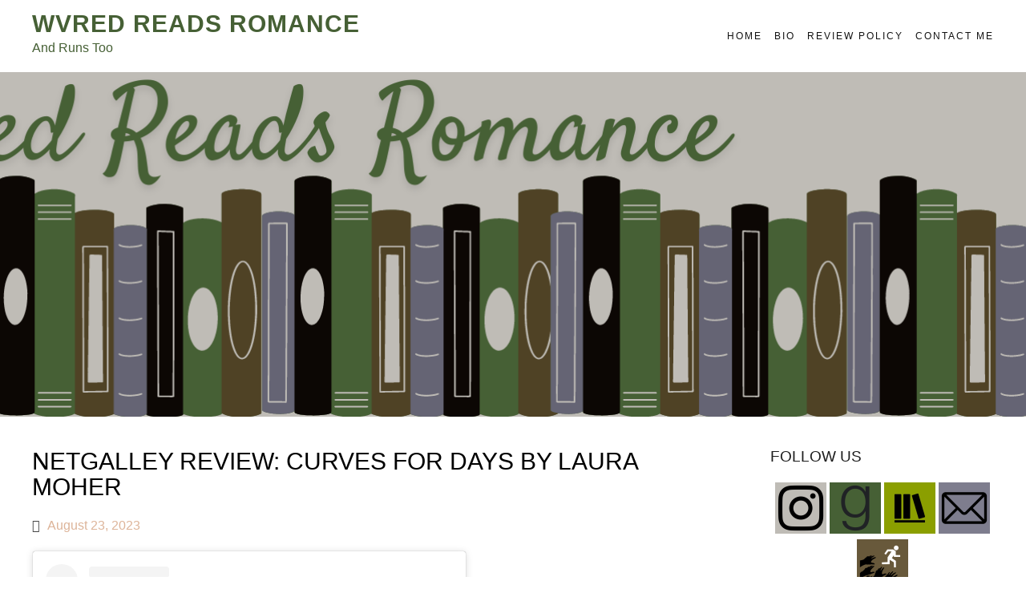

--- FILE ---
content_type: text/html; charset=UTF-8
request_url: http://wvredreads.com/
body_size: 27395
content:
<!DOCTYPE html>
<html lang="en-US">
<head>
<meta charset="UTF-8">
<meta name="viewport" content="width=device-width, initial-scale=1">
<link rel="profile" href="http://gmpg.org/xfn/11">
<link rel="pingback" href="http://wvredreadsruns.com/xmlrpc.php">

<title>WVRed Reads Romance &#8211; And runs too</title>
<meta name='robots' content='max-image-preview:large' />
<link rel='dns-prefetch' href='//wvredreadsruns.com' />
<link rel='dns-prefetch' href='//platform.vine.co' />
<link rel='dns-prefetch' href='//stats.wp.com' />
<link rel='dns-prefetch' href='//maxcdn.bootstrapcdn.com' />
<link rel='dns-prefetch' href='//v0.wordpress.com' />
<link rel='dns-prefetch' href='//widgets.wp.com' />
<link rel='dns-prefetch' href='//s0.wp.com' />
<link rel='dns-prefetch' href='//0.gravatar.com' />
<link rel='dns-prefetch' href='//1.gravatar.com' />
<link rel='dns-prefetch' href='//2.gravatar.com' />
<link rel="alternate" type="application/rss+xml" title="WVRed Reads Romance &raquo; Feed" href="http://wvredreadsruns.com/feed" />
<link rel="alternate" type="application/rss+xml" title="WVRed Reads Romance &raquo; Comments Feed" href="http://wvredreadsruns.com/comments/feed" />
<script type="text/javascript">
window._wpemojiSettings = {"baseUrl":"https:\/\/s.w.org\/images\/core\/emoji\/14.0.0\/72x72\/","ext":".png","svgUrl":"https:\/\/s.w.org\/images\/core\/emoji\/14.0.0\/svg\/","svgExt":".svg","source":{"concatemoji":"http:\/\/wvredreadsruns.com\/wp-includes\/js\/wp-emoji-release.min.js?ver=6.2.8"}};
/*! This file is auto-generated */
!function(e,a,t){var n,r,o,i=a.createElement("canvas"),p=i.getContext&&i.getContext("2d");function s(e,t){p.clearRect(0,0,i.width,i.height),p.fillText(e,0,0);e=i.toDataURL();return p.clearRect(0,0,i.width,i.height),p.fillText(t,0,0),e===i.toDataURL()}function c(e){var t=a.createElement("script");t.src=e,t.defer=t.type="text/javascript",a.getElementsByTagName("head")[0].appendChild(t)}for(o=Array("flag","emoji"),t.supports={everything:!0,everythingExceptFlag:!0},r=0;r<o.length;r++)t.supports[o[r]]=function(e){if(p&&p.fillText)switch(p.textBaseline="top",p.font="600 32px Arial",e){case"flag":return s("\ud83c\udff3\ufe0f\u200d\u26a7\ufe0f","\ud83c\udff3\ufe0f\u200b\u26a7\ufe0f")?!1:!s("\ud83c\uddfa\ud83c\uddf3","\ud83c\uddfa\u200b\ud83c\uddf3")&&!s("\ud83c\udff4\udb40\udc67\udb40\udc62\udb40\udc65\udb40\udc6e\udb40\udc67\udb40\udc7f","\ud83c\udff4\u200b\udb40\udc67\u200b\udb40\udc62\u200b\udb40\udc65\u200b\udb40\udc6e\u200b\udb40\udc67\u200b\udb40\udc7f");case"emoji":return!s("\ud83e\udef1\ud83c\udffb\u200d\ud83e\udef2\ud83c\udfff","\ud83e\udef1\ud83c\udffb\u200b\ud83e\udef2\ud83c\udfff")}return!1}(o[r]),t.supports.everything=t.supports.everything&&t.supports[o[r]],"flag"!==o[r]&&(t.supports.everythingExceptFlag=t.supports.everythingExceptFlag&&t.supports[o[r]]);t.supports.everythingExceptFlag=t.supports.everythingExceptFlag&&!t.supports.flag,t.DOMReady=!1,t.readyCallback=function(){t.DOMReady=!0},t.supports.everything||(n=function(){t.readyCallback()},a.addEventListener?(a.addEventListener("DOMContentLoaded",n,!1),e.addEventListener("load",n,!1)):(e.attachEvent("onload",n),a.attachEvent("onreadystatechange",function(){"complete"===a.readyState&&t.readyCallback()})),(e=t.source||{}).concatemoji?c(e.concatemoji):e.wpemoji&&e.twemoji&&(c(e.twemoji),c(e.wpemoji)))}(window,document,window._wpemojiSettings);
</script>
<style type="text/css">
img.wp-smiley,
img.emoji {
	display: inline !important;
	border: none !important;
	box-shadow: none !important;
	height: 1em !important;
	width: 1em !important;
	margin: 0 0.07em !important;
	vertical-align: -0.1em !important;
	background: none !important;
	padding: 0 !important;
}
</style>
	<link rel='stylesheet' id='cnss_font_awesome_css-css' href='http://wvredreadsruns.com/wp-content/plugins/easy-social-icons/css/font-awesome/css/all.min.css?ver=5.7.2' type='text/css' media='all' />
<link rel='stylesheet' id='cnss_font_awesome_v4_shims-css' href='http://wvredreadsruns.com/wp-content/plugins/easy-social-icons/css/font-awesome/css/v4-shims.min.css?ver=5.7.2' type='text/css' media='all' />
<link rel='stylesheet' id='cnss_css-css' href='http://wvredreadsruns.com/wp-content/plugins/easy-social-icons/css/cnss.css?ver=1.0' type='text/css' media='all' />
<link rel='stylesheet' id='wp-block-library-css' href='http://wvredreadsruns.com/wp-includes/css/dist/block-library/style.min.css?ver=6.2.8' type='text/css' media='all' />
<style id='wp-block-library-inline-css' type='text/css'>
.has-text-align-justify{text-align:justify;}
</style>
<style id='wp-block-library-theme-inline-css' type='text/css'>
.wp-block-audio figcaption{color:#555;font-size:13px;text-align:center}.is-dark-theme .wp-block-audio figcaption{color:hsla(0,0%,100%,.65)}.wp-block-audio{margin:0 0 1em}.wp-block-code{border:1px solid #ccc;border-radius:4px;font-family:Menlo,Consolas,monaco,monospace;padding:.8em 1em}.wp-block-embed figcaption{color:#555;font-size:13px;text-align:center}.is-dark-theme .wp-block-embed figcaption{color:hsla(0,0%,100%,.65)}.wp-block-embed{margin:0 0 1em}.blocks-gallery-caption{color:#555;font-size:13px;text-align:center}.is-dark-theme .blocks-gallery-caption{color:hsla(0,0%,100%,.65)}.wp-block-image figcaption{color:#555;font-size:13px;text-align:center}.is-dark-theme .wp-block-image figcaption{color:hsla(0,0%,100%,.65)}.wp-block-image{margin:0 0 1em}.wp-block-pullquote{border-bottom:4px solid;border-top:4px solid;color:currentColor;margin-bottom:1.75em}.wp-block-pullquote cite,.wp-block-pullquote footer,.wp-block-pullquote__citation{color:currentColor;font-size:.8125em;font-style:normal;text-transform:uppercase}.wp-block-quote{border-left:.25em solid;margin:0 0 1.75em;padding-left:1em}.wp-block-quote cite,.wp-block-quote footer{color:currentColor;font-size:.8125em;font-style:normal;position:relative}.wp-block-quote.has-text-align-right{border-left:none;border-right:.25em solid;padding-left:0;padding-right:1em}.wp-block-quote.has-text-align-center{border:none;padding-left:0}.wp-block-quote.is-large,.wp-block-quote.is-style-large,.wp-block-quote.is-style-plain{border:none}.wp-block-search .wp-block-search__label{font-weight:700}.wp-block-search__button{border:1px solid #ccc;padding:.375em .625em}:where(.wp-block-group.has-background){padding:1.25em 2.375em}.wp-block-separator.has-css-opacity{opacity:.4}.wp-block-separator{border:none;border-bottom:2px solid;margin-left:auto;margin-right:auto}.wp-block-separator.has-alpha-channel-opacity{opacity:1}.wp-block-separator:not(.is-style-wide):not(.is-style-dots){width:100px}.wp-block-separator.has-background:not(.is-style-dots){border-bottom:none;height:1px}.wp-block-separator.has-background:not(.is-style-wide):not(.is-style-dots){height:2px}.wp-block-table{margin:0 0 1em}.wp-block-table td,.wp-block-table th{word-break:normal}.wp-block-table figcaption{color:#555;font-size:13px;text-align:center}.is-dark-theme .wp-block-table figcaption{color:hsla(0,0%,100%,.65)}.wp-block-video figcaption{color:#555;font-size:13px;text-align:center}.is-dark-theme .wp-block-video figcaption{color:hsla(0,0%,100%,.65)}.wp-block-video{margin:0 0 1em}.wp-block-template-part.has-background{margin-bottom:0;margin-top:0;padding:1.25em 2.375em}
</style>
<link rel='stylesheet' id='mediaelement-css' href='http://wvredreadsruns.com/wp-includes/js/mediaelement/mediaelementplayer-legacy.min.css?ver=4.2.17' type='text/css' media='all' />
<link rel='stylesheet' id='wp-mediaelement-css' href='http://wvredreadsruns.com/wp-includes/js/mediaelement/wp-mediaelement.min.css?ver=6.2.8' type='text/css' media='all' />
<link rel='stylesheet' id='classic-theme-styles-css' href='http://wvredreadsruns.com/wp-includes/css/classic-themes.min.css?ver=6.2.8' type='text/css' media='all' />
<style id='global-styles-inline-css' type='text/css'>
body{--wp--preset--color--black: #000000;--wp--preset--color--cyan-bluish-gray: #abb8c3;--wp--preset--color--white: #ffffff;--wp--preset--color--pale-pink: #f78da7;--wp--preset--color--vivid-red: #cf2e2e;--wp--preset--color--luminous-vivid-orange: #ff6900;--wp--preset--color--luminous-vivid-amber: #fcb900;--wp--preset--color--light-green-cyan: #7bdcb5;--wp--preset--color--vivid-green-cyan: #00d084;--wp--preset--color--pale-cyan-blue: #8ed1fc;--wp--preset--color--vivid-cyan-blue: #0693e3;--wp--preset--color--vivid-purple: #9b51e0;--wp--preset--gradient--vivid-cyan-blue-to-vivid-purple: linear-gradient(135deg,rgba(6,147,227,1) 0%,rgb(155,81,224) 100%);--wp--preset--gradient--light-green-cyan-to-vivid-green-cyan: linear-gradient(135deg,rgb(122,220,180) 0%,rgb(0,208,130) 100%);--wp--preset--gradient--luminous-vivid-amber-to-luminous-vivid-orange: linear-gradient(135deg,rgba(252,185,0,1) 0%,rgba(255,105,0,1) 100%);--wp--preset--gradient--luminous-vivid-orange-to-vivid-red: linear-gradient(135deg,rgba(255,105,0,1) 0%,rgb(207,46,46) 100%);--wp--preset--gradient--very-light-gray-to-cyan-bluish-gray: linear-gradient(135deg,rgb(238,238,238) 0%,rgb(169,184,195) 100%);--wp--preset--gradient--cool-to-warm-spectrum: linear-gradient(135deg,rgb(74,234,220) 0%,rgb(151,120,209) 20%,rgb(207,42,186) 40%,rgb(238,44,130) 60%,rgb(251,105,98) 80%,rgb(254,248,76) 100%);--wp--preset--gradient--blush-light-purple: linear-gradient(135deg,rgb(255,206,236) 0%,rgb(152,150,240) 100%);--wp--preset--gradient--blush-bordeaux: linear-gradient(135deg,rgb(254,205,165) 0%,rgb(254,45,45) 50%,rgb(107,0,62) 100%);--wp--preset--gradient--luminous-dusk: linear-gradient(135deg,rgb(255,203,112) 0%,rgb(199,81,192) 50%,rgb(65,88,208) 100%);--wp--preset--gradient--pale-ocean: linear-gradient(135deg,rgb(255,245,203) 0%,rgb(182,227,212) 50%,rgb(51,167,181) 100%);--wp--preset--gradient--electric-grass: linear-gradient(135deg,rgb(202,248,128) 0%,rgb(113,206,126) 100%);--wp--preset--gradient--midnight: linear-gradient(135deg,rgb(2,3,129) 0%,rgb(40,116,252) 100%);--wp--preset--duotone--dark-grayscale: url('#wp-duotone-dark-grayscale');--wp--preset--duotone--grayscale: url('#wp-duotone-grayscale');--wp--preset--duotone--purple-yellow: url('#wp-duotone-purple-yellow');--wp--preset--duotone--blue-red: url('#wp-duotone-blue-red');--wp--preset--duotone--midnight: url('#wp-duotone-midnight');--wp--preset--duotone--magenta-yellow: url('#wp-duotone-magenta-yellow');--wp--preset--duotone--purple-green: url('#wp-duotone-purple-green');--wp--preset--duotone--blue-orange: url('#wp-duotone-blue-orange');--wp--preset--font-size--small: 13px;--wp--preset--font-size--medium: 20px;--wp--preset--font-size--large: 36px;--wp--preset--font-size--x-large: 42px;--wp--preset--spacing--20: 0.44rem;--wp--preset--spacing--30: 0.67rem;--wp--preset--spacing--40: 1rem;--wp--preset--spacing--50: 1.5rem;--wp--preset--spacing--60: 2.25rem;--wp--preset--spacing--70: 3.38rem;--wp--preset--spacing--80: 5.06rem;--wp--preset--shadow--natural: 6px 6px 9px rgba(0, 0, 0, 0.2);--wp--preset--shadow--deep: 12px 12px 50px rgba(0, 0, 0, 0.4);--wp--preset--shadow--sharp: 6px 6px 0px rgba(0, 0, 0, 0.2);--wp--preset--shadow--outlined: 6px 6px 0px -3px rgba(255, 255, 255, 1), 6px 6px rgba(0, 0, 0, 1);--wp--preset--shadow--crisp: 6px 6px 0px rgba(0, 0, 0, 1);}:where(.is-layout-flex){gap: 0.5em;}body .is-layout-flow > .alignleft{float: left;margin-inline-start: 0;margin-inline-end: 2em;}body .is-layout-flow > .alignright{float: right;margin-inline-start: 2em;margin-inline-end: 0;}body .is-layout-flow > .aligncenter{margin-left: auto !important;margin-right: auto !important;}body .is-layout-constrained > .alignleft{float: left;margin-inline-start: 0;margin-inline-end: 2em;}body .is-layout-constrained > .alignright{float: right;margin-inline-start: 2em;margin-inline-end: 0;}body .is-layout-constrained > .aligncenter{margin-left: auto !important;margin-right: auto !important;}body .is-layout-constrained > :where(:not(.alignleft):not(.alignright):not(.alignfull)){max-width: var(--wp--style--global--content-size);margin-left: auto !important;margin-right: auto !important;}body .is-layout-constrained > .alignwide{max-width: var(--wp--style--global--wide-size);}body .is-layout-flex{display: flex;}body .is-layout-flex{flex-wrap: wrap;align-items: center;}body .is-layout-flex > *{margin: 0;}:where(.wp-block-columns.is-layout-flex){gap: 2em;}.has-black-color{color: var(--wp--preset--color--black) !important;}.has-cyan-bluish-gray-color{color: var(--wp--preset--color--cyan-bluish-gray) !important;}.has-white-color{color: var(--wp--preset--color--white) !important;}.has-pale-pink-color{color: var(--wp--preset--color--pale-pink) !important;}.has-vivid-red-color{color: var(--wp--preset--color--vivid-red) !important;}.has-luminous-vivid-orange-color{color: var(--wp--preset--color--luminous-vivid-orange) !important;}.has-luminous-vivid-amber-color{color: var(--wp--preset--color--luminous-vivid-amber) !important;}.has-light-green-cyan-color{color: var(--wp--preset--color--light-green-cyan) !important;}.has-vivid-green-cyan-color{color: var(--wp--preset--color--vivid-green-cyan) !important;}.has-pale-cyan-blue-color{color: var(--wp--preset--color--pale-cyan-blue) !important;}.has-vivid-cyan-blue-color{color: var(--wp--preset--color--vivid-cyan-blue) !important;}.has-vivid-purple-color{color: var(--wp--preset--color--vivid-purple) !important;}.has-black-background-color{background-color: var(--wp--preset--color--black) !important;}.has-cyan-bluish-gray-background-color{background-color: var(--wp--preset--color--cyan-bluish-gray) !important;}.has-white-background-color{background-color: var(--wp--preset--color--white) !important;}.has-pale-pink-background-color{background-color: var(--wp--preset--color--pale-pink) !important;}.has-vivid-red-background-color{background-color: var(--wp--preset--color--vivid-red) !important;}.has-luminous-vivid-orange-background-color{background-color: var(--wp--preset--color--luminous-vivid-orange) !important;}.has-luminous-vivid-amber-background-color{background-color: var(--wp--preset--color--luminous-vivid-amber) !important;}.has-light-green-cyan-background-color{background-color: var(--wp--preset--color--light-green-cyan) !important;}.has-vivid-green-cyan-background-color{background-color: var(--wp--preset--color--vivid-green-cyan) !important;}.has-pale-cyan-blue-background-color{background-color: var(--wp--preset--color--pale-cyan-blue) !important;}.has-vivid-cyan-blue-background-color{background-color: var(--wp--preset--color--vivid-cyan-blue) !important;}.has-vivid-purple-background-color{background-color: var(--wp--preset--color--vivid-purple) !important;}.has-black-border-color{border-color: var(--wp--preset--color--black) !important;}.has-cyan-bluish-gray-border-color{border-color: var(--wp--preset--color--cyan-bluish-gray) !important;}.has-white-border-color{border-color: var(--wp--preset--color--white) !important;}.has-pale-pink-border-color{border-color: var(--wp--preset--color--pale-pink) !important;}.has-vivid-red-border-color{border-color: var(--wp--preset--color--vivid-red) !important;}.has-luminous-vivid-orange-border-color{border-color: var(--wp--preset--color--luminous-vivid-orange) !important;}.has-luminous-vivid-amber-border-color{border-color: var(--wp--preset--color--luminous-vivid-amber) !important;}.has-light-green-cyan-border-color{border-color: var(--wp--preset--color--light-green-cyan) !important;}.has-vivid-green-cyan-border-color{border-color: var(--wp--preset--color--vivid-green-cyan) !important;}.has-pale-cyan-blue-border-color{border-color: var(--wp--preset--color--pale-cyan-blue) !important;}.has-vivid-cyan-blue-border-color{border-color: var(--wp--preset--color--vivid-cyan-blue) !important;}.has-vivid-purple-border-color{border-color: var(--wp--preset--color--vivid-purple) !important;}.has-vivid-cyan-blue-to-vivid-purple-gradient-background{background: var(--wp--preset--gradient--vivid-cyan-blue-to-vivid-purple) !important;}.has-light-green-cyan-to-vivid-green-cyan-gradient-background{background: var(--wp--preset--gradient--light-green-cyan-to-vivid-green-cyan) !important;}.has-luminous-vivid-amber-to-luminous-vivid-orange-gradient-background{background: var(--wp--preset--gradient--luminous-vivid-amber-to-luminous-vivid-orange) !important;}.has-luminous-vivid-orange-to-vivid-red-gradient-background{background: var(--wp--preset--gradient--luminous-vivid-orange-to-vivid-red) !important;}.has-very-light-gray-to-cyan-bluish-gray-gradient-background{background: var(--wp--preset--gradient--very-light-gray-to-cyan-bluish-gray) !important;}.has-cool-to-warm-spectrum-gradient-background{background: var(--wp--preset--gradient--cool-to-warm-spectrum) !important;}.has-blush-light-purple-gradient-background{background: var(--wp--preset--gradient--blush-light-purple) !important;}.has-blush-bordeaux-gradient-background{background: var(--wp--preset--gradient--blush-bordeaux) !important;}.has-luminous-dusk-gradient-background{background: var(--wp--preset--gradient--luminous-dusk) !important;}.has-pale-ocean-gradient-background{background: var(--wp--preset--gradient--pale-ocean) !important;}.has-electric-grass-gradient-background{background: var(--wp--preset--gradient--electric-grass) !important;}.has-midnight-gradient-background{background: var(--wp--preset--gradient--midnight) !important;}.has-small-font-size{font-size: var(--wp--preset--font-size--small) !important;}.has-medium-font-size{font-size: var(--wp--preset--font-size--medium) !important;}.has-large-font-size{font-size: var(--wp--preset--font-size--large) !important;}.has-x-large-font-size{font-size: var(--wp--preset--font-size--x-large) !important;}
.wp-block-navigation a:where(:not(.wp-element-button)){color: inherit;}
:where(.wp-block-columns.is-layout-flex){gap: 2em;}
.wp-block-pullquote{font-size: 1.5em;line-height: 1.6;}
</style>
<link rel='stylesheet' id='oirl_plugin_stylesheet-css' href='http://wvredreadsruns.com/wp-content/plugins/run-log/run-log.css?ver=1.7.9' type='text/css' media='all' />
<link rel='stylesheet' id='simple_spoiler_style-css' href='http://wvredreadsruns.com/wp-content/plugins/simple-spoiler/css/simple-spoiler.min.css?ver=1.2' type='text/css' media='all' />
<link rel='stylesheet' id='social-widget-css' href='http://wvredreadsruns.com/wp-content/plugins/social-media-widget/social_widget.css?ver=6.2.8' type='text/css' media='all' />
<link rel='stylesheet' id='wp-image-borders-styles-css' href='http://wvredreadsruns.com/wp-content/plugins/wp-image-borders/wp-image-borders.css?ver=6.2.8' type='text/css' media='all' />
<style id='wp-image-borders-styles-inline-css' type='text/css'>

		.wp-image-borders .alignright,
		.wp-image-borders .alignleft,
		.wp-image-borders .aligncenter,
		.wp-image-borders .alignnone,
		.wp-image-borders .size-auto,
		.wp-image-borders .size-full,
		.wp-image-borders .size-large,
		.wp-image-borders .size-medium,
		.wp-image-borders .size-thumbnail,
		.wp-image-borders .alignright img,
		.wp-image-borders .alignleft img,
		.wp-image-borders .aligncenter img,
		.wp-image-borders .alignnone img,
		.wp-image-borders .size-auto img,
		.wp-image-borders .size-full img,
		.wp-image-borders .size-large img,
		.wp-image-borders .size-medium img,
		.wp-image-borders .size-thumbnail img {
	   border-style: default !important;
	   border-width: 0px !important;
	   border-radius: 0px !important;
	   border-color:  !important;
	   -moz-box-shadow: 0px 0px 0px 0px  !important;
	   -webkit-box-shadow: 0px 0px 0px 0px  !important;
	   box-shadow: 0px 0px 0px 0px  !important;
   }
</style>
<link rel='stylesheet' id='amarkal-shortcode-css' href='http://wvredreadsruns.com/wp-content/plugins/wd-twitter-feed/vendor/askupa-software/amarkal-shortcode/assets/css/dist/amarkal-shortcode-popup.min.css?ver=6.2.8' type='text/css' media='all' />
<link rel='stylesheet' id='twitterfeed-css' href='http://wvredreadsruns.com/wp-content/plugins/wd-twitter-feed/assets/css/twitter-feed.min.css?ver=3.0.8' type='text/css' media='all' />
<link rel='stylesheet' id='font-awesome-css' href='//maxcdn.bootstrapcdn.com/font-awesome/4.7.0/css/font-awesome.min.css?ver=4.7.0' type='text/css' media='all' />
<link rel='stylesheet' id='executive-style-css' href='http://wvredreadsruns.com/wp-content/themes/executive/style.css?ver=6.2.8' type='text/css' media='all' />
<link rel='stylesheet' id='font-fontawesome-css' href='http://wvredreadsruns.com/wp-content/themes/executive/assets/fonts/fontawesome/css/all.min.css?ver=6.1.1' type='text/css' media='all' />
<link rel='stylesheet' id='font-google-css' href='http://wvredreadsruns.com/wp-content/themes/executive/assets/fonts/google/stylesheet.css' type='text/css' media='all' />
<link rel='stylesheet' id='social-logos-css' href='http://wvredreadsruns.com/wp-content/plugins/jetpack/_inc/social-logos/social-logos.min.css?ver=12.8.2' type='text/css' media='all' />
<link rel='stylesheet' id='jetpack_css-css' href='http://wvredreadsruns.com/wp-content/plugins/jetpack/css/jetpack.css?ver=12.8.2' type='text/css' media='all' />
<script type='text/javascript' src='http://wvredreadsruns.com/wp-includes/js/jquery/jquery.min.js?ver=3.6.4' id='jquery-core-js'></script>
<script type='text/javascript' src='http://wvredreadsruns.com/wp-includes/js/jquery/jquery-migrate.min.js?ver=3.4.0' id='jquery-migrate-js'></script>
<script type='text/javascript' src='http://wvredreadsruns.com/wp-content/plugins/easy-social-icons/js/cnss.js?ver=1.0' id='cnss_js-js'></script>
<link rel="https://api.w.org/" href="http://wvredreadsruns.com/wp-json/" /><link rel="EditURI" type="application/rsd+xml" title="RSD" href="http://wvredreadsruns.com/xmlrpc.php?rsd" />
<link rel="wlwmanifest" type="application/wlwmanifest+xml" href="http://wvredreadsruns.com/wp-includes/wlwmanifest.xml" />
<meta name="generator" content="WordPress 6.2.8" />
<link rel='shortlink' href='https://wp.me/5hPeK' />
	<link rel="preconnect" href="https://fonts.googleapis.com">
	<link rel="preconnect" href="https://fonts.gstatic.com">
	<style type="text/css">
		ul.cnss-social-icon li.cn-fa-icon a:hover{opacity: 0.7!important;color:#ffffff!important;}
		</style>		<style type="text/css">
			.spoiler-head {background: #f1f1f1; border: 1px solid #dddddd;}
			.spoiler-body {background: #fbfbfb; border-width: 0 1px 1px 1px; border-style: solid; border-color: #dddddd;}
		</style>
			<style>img#wpstats{display:none}</style>
				<style type="text/css">
					.site-title a,
			.site-description {
				color: #466035;
			}
				</style>
		
<!-- Jetpack Open Graph Tags -->
<meta property="og:type" content="website" />
<meta property="og:title" content="WVRed Reads Romance" />
<meta property="og:description" content="And runs too" />
<meta property="og:url" content="http://wvredreadsruns.com/" />
<meta property="og:site_name" content="WVRed Reads Romance" />
<meta property="og:image" content="https://s0.wp.com/i/blank.jpg" />
<meta property="og:image:alt" content="" />
<meta property="og:locale" content="en_US" />
<meta name="twitter:site" content="@wvredreadsruns" />

<!-- End Jetpack Open Graph Tags -->
<style type="text/css" id="wp-custom-css">a {
     color: #ddb499;
}
p { color:#000000; }</style>	<style id="egf-frontend-styles" type="text/css">
		p {} h1 {} h2 {} h3 {} h4 {} h5 {} h6 {} 	</style>
	</head>

<body class="home blog wp-embed-responsive">
<svg xmlns="http://www.w3.org/2000/svg" viewBox="0 0 0 0" width="0" height="0" focusable="false" role="none" style="visibility: hidden; position: absolute; left: -9999px; overflow: hidden;" ><defs><filter id="wp-duotone-dark-grayscale"><feColorMatrix color-interpolation-filters="sRGB" type="matrix" values=" .299 .587 .114 0 0 .299 .587 .114 0 0 .299 .587 .114 0 0 .299 .587 .114 0 0 " /><feComponentTransfer color-interpolation-filters="sRGB" ><feFuncR type="table" tableValues="0 0.49803921568627" /><feFuncG type="table" tableValues="0 0.49803921568627" /><feFuncB type="table" tableValues="0 0.49803921568627" /><feFuncA type="table" tableValues="1 1" /></feComponentTransfer><feComposite in2="SourceGraphic" operator="in" /></filter></defs></svg><svg xmlns="http://www.w3.org/2000/svg" viewBox="0 0 0 0" width="0" height="0" focusable="false" role="none" style="visibility: hidden; position: absolute; left: -9999px; overflow: hidden;" ><defs><filter id="wp-duotone-grayscale"><feColorMatrix color-interpolation-filters="sRGB" type="matrix" values=" .299 .587 .114 0 0 .299 .587 .114 0 0 .299 .587 .114 0 0 .299 .587 .114 0 0 " /><feComponentTransfer color-interpolation-filters="sRGB" ><feFuncR type="table" tableValues="0 1" /><feFuncG type="table" tableValues="0 1" /><feFuncB type="table" tableValues="0 1" /><feFuncA type="table" tableValues="1 1" /></feComponentTransfer><feComposite in2="SourceGraphic" operator="in" /></filter></defs></svg><svg xmlns="http://www.w3.org/2000/svg" viewBox="0 0 0 0" width="0" height="0" focusable="false" role="none" style="visibility: hidden; position: absolute; left: -9999px; overflow: hidden;" ><defs><filter id="wp-duotone-purple-yellow"><feColorMatrix color-interpolation-filters="sRGB" type="matrix" values=" .299 .587 .114 0 0 .299 .587 .114 0 0 .299 .587 .114 0 0 .299 .587 .114 0 0 " /><feComponentTransfer color-interpolation-filters="sRGB" ><feFuncR type="table" tableValues="0.54901960784314 0.98823529411765" /><feFuncG type="table" tableValues="0 1" /><feFuncB type="table" tableValues="0.71764705882353 0.25490196078431" /><feFuncA type="table" tableValues="1 1" /></feComponentTransfer><feComposite in2="SourceGraphic" operator="in" /></filter></defs></svg><svg xmlns="http://www.w3.org/2000/svg" viewBox="0 0 0 0" width="0" height="0" focusable="false" role="none" style="visibility: hidden; position: absolute; left: -9999px; overflow: hidden;" ><defs><filter id="wp-duotone-blue-red"><feColorMatrix color-interpolation-filters="sRGB" type="matrix" values=" .299 .587 .114 0 0 .299 .587 .114 0 0 .299 .587 .114 0 0 .299 .587 .114 0 0 " /><feComponentTransfer color-interpolation-filters="sRGB" ><feFuncR type="table" tableValues="0 1" /><feFuncG type="table" tableValues="0 0.27843137254902" /><feFuncB type="table" tableValues="0.5921568627451 0.27843137254902" /><feFuncA type="table" tableValues="1 1" /></feComponentTransfer><feComposite in2="SourceGraphic" operator="in" /></filter></defs></svg><svg xmlns="http://www.w3.org/2000/svg" viewBox="0 0 0 0" width="0" height="0" focusable="false" role="none" style="visibility: hidden; position: absolute; left: -9999px; overflow: hidden;" ><defs><filter id="wp-duotone-midnight"><feColorMatrix color-interpolation-filters="sRGB" type="matrix" values=" .299 .587 .114 0 0 .299 .587 .114 0 0 .299 .587 .114 0 0 .299 .587 .114 0 0 " /><feComponentTransfer color-interpolation-filters="sRGB" ><feFuncR type="table" tableValues="0 0" /><feFuncG type="table" tableValues="0 0.64705882352941" /><feFuncB type="table" tableValues="0 1" /><feFuncA type="table" tableValues="1 1" /></feComponentTransfer><feComposite in2="SourceGraphic" operator="in" /></filter></defs></svg><svg xmlns="http://www.w3.org/2000/svg" viewBox="0 0 0 0" width="0" height="0" focusable="false" role="none" style="visibility: hidden; position: absolute; left: -9999px; overflow: hidden;" ><defs><filter id="wp-duotone-magenta-yellow"><feColorMatrix color-interpolation-filters="sRGB" type="matrix" values=" .299 .587 .114 0 0 .299 .587 .114 0 0 .299 .587 .114 0 0 .299 .587 .114 0 0 " /><feComponentTransfer color-interpolation-filters="sRGB" ><feFuncR type="table" tableValues="0.78039215686275 1" /><feFuncG type="table" tableValues="0 0.94901960784314" /><feFuncB type="table" tableValues="0.35294117647059 0.47058823529412" /><feFuncA type="table" tableValues="1 1" /></feComponentTransfer><feComposite in2="SourceGraphic" operator="in" /></filter></defs></svg><svg xmlns="http://www.w3.org/2000/svg" viewBox="0 0 0 0" width="0" height="0" focusable="false" role="none" style="visibility: hidden; position: absolute; left: -9999px; overflow: hidden;" ><defs><filter id="wp-duotone-purple-green"><feColorMatrix color-interpolation-filters="sRGB" type="matrix" values=" .299 .587 .114 0 0 .299 .587 .114 0 0 .299 .587 .114 0 0 .299 .587 .114 0 0 " /><feComponentTransfer color-interpolation-filters="sRGB" ><feFuncR type="table" tableValues="0.65098039215686 0.40392156862745" /><feFuncG type="table" tableValues="0 1" /><feFuncB type="table" tableValues="0.44705882352941 0.4" /><feFuncA type="table" tableValues="1 1" /></feComponentTransfer><feComposite in2="SourceGraphic" operator="in" /></filter></defs></svg><svg xmlns="http://www.w3.org/2000/svg" viewBox="0 0 0 0" width="0" height="0" focusable="false" role="none" style="visibility: hidden; position: absolute; left: -9999px; overflow: hidden;" ><defs><filter id="wp-duotone-blue-orange"><feColorMatrix color-interpolation-filters="sRGB" type="matrix" values=" .299 .587 .114 0 0 .299 .587 .114 0 0 .299 .587 .114 0 0 .299 .587 .114 0 0 " /><feComponentTransfer color-interpolation-filters="sRGB" ><feFuncR type="table" tableValues="0.098039215686275 1" /><feFuncG type="table" tableValues="0 0.66274509803922" /><feFuncB type="table" tableValues="0.84705882352941 0.41960784313725" /><feFuncA type="table" tableValues="1 1" /></feComponentTransfer><feComposite in2="SourceGraphic" operator="in" /></filter></defs></svg>
<div id="page" class="hfeed site">

	<div class="site-wrapper">

	<a class="skip-link screen-reader-text" href="#content">Skip to content</a>

	<header id="masthead" class="site-header">
		<div class="header-wrap">
			<div class="site-branding">
				
				<h1 class="site-title"><a href="http://wvredreadsruns.com/" rel="home">WVRed Reads Romance</a></h1>
				<h2 class="site-description">And runs too</h2>
			</div><!-- .site-branding -->

			<div class="nav-wrap">
				<nav id="site-navigation" class="main-navigation">
					<button class="menu-toggle" aria-controls="primary-menu" aria-expanded="false">Menu</button>
					<div class="menu-main-menu-container"><ul id="primary-menu" class="menu"><li id="menu-item-3694" class="menu-item menu-item-type-custom menu-item-object-custom menu-item-3694"><a href="http://wvredreadruns.com/">Home</a></li>
<li id="menu-item-3911" class="menu-item menu-item-type-post_type menu-item-object-page menu-item-3911"><a href="http://wvredreadsruns.com/biog">Bio</a></li>
<li id="menu-item-3696" class="menu-item menu-item-type-post_type menu-item-object-page menu-item-3696"><a href="http://wvredreadsruns.com/review-policy">Review Policy</a></li>
<li id="menu-item-3697" class="menu-item menu-item-type-post_type menu-item-object-page menu-item-3697"><a href="http://wvredreadsruns.com/contact-me">Contact Me</a></li>
</ul></div>				</nav><!-- #site-navigation -->
			</div><!-- .nav-wrap -->
		</div><!-- .header-wrap -->
	</header><!-- #masthead -->

	<div id="content" class="site-content">

<div class="header-image" style="background-image: url('http://wvredreadsruns.com/wp-content/uploads/2024/05/cropped-WVRed-Reads-Romance.png');"></div>

<div class="wrap">

	<div id="primary" class="content-area">
		<main id="main" class="site-main">

							
					
<article id="post-6126" class="post-6126 post type-post status-publish format-standard hentry category-august-2023 tag-5-star tag-netgalley tag-review tag-series wp-image-borders">
	<header class="entry-header">
		<h1 class="entry-title"><a href="http://wvredreadsruns.com/2023/08/netgalley-review-curves-for-days-by-laura-moher.html" rel="bookmark">Netgalley review: Curves For Days by Laura Moher</a></h1>
				<div class="entry-meta">
			<span class="posted-on"><a href="http://wvredreadsruns.com/2023/08/netgalley-review-curves-for-days-by-laura-moher.html" rel="bookmark"><time class="entry-date published updated" datetime="2023-08-23T11:59:31-04:00">August 23, 2023</time></a></span>		</div><!-- .entry-meta -->
			</header><!-- .entry-header -->

	<div class="entry-content">
		
<blockquote class="instagram-media" data-instgrm-permalink="https://www.instagram.com/p/CwSvYfeOuVs/?utm_source=ig_embed&amp;utm_campaign=loading" data-instgrm-version="14" style=" background:#FFF; border:0; border-radius:3px; box-shadow:0 0 1px 0 rgba(0,0,0,0.5),0 1px 10px 0 rgba(0,0,0,0.15); margin: 1px; max-width:540px; min-width:326px; padding:0; width:99.375%; width:-webkit-calc(100% - 2px); width:calc(100% - 2px);"><div style="padding:16px;"> <a href="https://www.instagram.com/p/CwSvYfeOuVs/?utm_source=ig_embed&amp;utm_campaign=loading" style=" background:#FFFFFF; line-height:0; padding:0 0; text-align:center; text-decoration:none; width:100%;" target="_blank" rel="noopener"> <div style=" display: flex; flex-direction: row; align-items: center;"> <div style="background-color: #F4F4F4; border-radius: 50%; flex-grow: 0; height: 40px; margin-right: 14px; width: 40px;"></div> <div style="display: flex; flex-direction: column; flex-grow: 1; justify-content: center;"> <div style=" background-color: #F4F4F4; border-radius: 4px; flex-grow: 0; height: 14px; margin-bottom: 6px; width: 100px;"></div> <div style=" background-color: #F4F4F4; border-radius: 4px; flex-grow: 0; height: 14px; width: 60px;"></div></div></div><div style="padding: 19% 0;"></div> <div style="display:block; height:50px; margin:0 auto 12px; width:50px;"><svg width="50px" height="50px" viewBox="0 0 60 60" version="1.1" xmlns="https://www.w3.org/2000/svg" xmlns:xlink="https://www.w3.org/1999/xlink"><g stroke="none" stroke-width="1" fill="none" fill-rule="evenodd"><g transform="translate(-511.000000, -20.000000)" fill="#000000"><g><path d="M556.869,30.41 C554.814,30.41 553.148,32.076 553.148,34.131 C553.148,36.186 554.814,37.852 556.869,37.852 C558.924,37.852 560.59,36.186 560.59,34.131 C560.59,32.076 558.924,30.41 556.869,30.41 M541,60.657 C535.114,60.657 530.342,55.887 530.342,50 C530.342,44.114 535.114,39.342 541,39.342 C546.887,39.342 551.658,44.114 551.658,50 C551.658,55.887 546.887,60.657 541,60.657 M541,33.886 C532.1,33.886 524.886,41.1 524.886,50 C524.886,58.899 532.1,66.113 541,66.113 C549.9,66.113 557.115,58.899 557.115,50 C557.115,41.1 549.9,33.886 541,33.886 M565.378,62.101 C565.244,65.022 564.756,66.606 564.346,67.663 C563.803,69.06 563.154,70.057 562.106,71.106 C561.058,72.155 560.06,72.803 558.662,73.347 C557.607,73.757 556.021,74.244 553.102,74.378 C549.944,74.521 548.997,74.552 541,74.552 C533.003,74.552 532.056,74.521 528.898,74.378 C525.979,74.244 524.393,73.757 523.338,73.347 C521.94,72.803 520.942,72.155 519.894,71.106 C518.846,70.057 518.197,69.06 517.654,67.663 C517.244,66.606 516.755,65.022 516.623,62.101 C516.479,58.943 516.448,57.996 516.448,50 C516.448,42.003 516.479,41.056 516.623,37.899 C516.755,34.978 517.244,33.391 517.654,32.338 C518.197,30.938 518.846,29.942 519.894,28.894 C520.942,27.846 521.94,27.196 523.338,26.654 C524.393,26.244 525.979,25.756 528.898,25.623 C532.057,25.479 533.004,25.448 541,25.448 C548.997,25.448 549.943,25.479 553.102,25.623 C556.021,25.756 557.607,26.244 558.662,26.654 C560.06,27.196 561.058,27.846 562.106,28.894 C563.154,29.942 563.803,30.938 564.346,32.338 C564.756,33.391 565.244,34.978 565.378,37.899 C565.522,41.056 565.552,42.003 565.552,50 C565.552,57.996 565.522,58.943 565.378,62.101 M570.82,37.631 C570.674,34.438 570.167,32.258 569.425,30.349 C568.659,28.377 567.633,26.702 565.965,25.035 C564.297,23.368 562.623,22.342 560.652,21.575 C558.743,20.834 556.562,20.326 553.369,20.18 C550.169,20.033 549.148,20 541,20 C532.853,20 531.831,20.033 528.631,20.18 C525.438,20.326 523.257,20.834 521.349,21.575 C519.376,22.342 517.703,23.368 516.035,25.035 C514.368,26.702 513.342,28.377 512.574,30.349 C511.834,32.258 511.326,34.438 511.181,37.631 C511.035,40.831 511,41.851 511,50 C511,58.147 511.035,59.17 511.181,62.369 C511.326,65.562 511.834,67.743 512.574,69.651 C513.342,71.625 514.368,73.296 516.035,74.965 C517.703,76.634 519.376,77.658 521.349,78.425 C523.257,79.167 525.438,79.673 528.631,79.82 C531.831,79.965 532.853,80.001 541,80.001 C549.148,80.001 550.169,79.965 553.369,79.82 C556.562,79.673 558.743,79.167 560.652,78.425 C562.623,77.658 564.297,76.634 565.965,74.965 C567.633,73.296 568.659,71.625 569.425,69.651 C570.167,67.743 570.674,65.562 570.82,62.369 C570.966,59.17 571,58.147 571,50 C571,41.851 570.966,40.831 570.82,37.631"></path></g></g></g></svg></div><div style="padding-top: 8px;"> <div style=" color:#3897f0; font-family:Arial,sans-serif; font-size:14px; font-style:normal; font-weight:550; line-height:18px;">View this post on Instagram</div></div><div style="padding: 12.5% 0;"></div> <div style="display: flex; flex-direction: row; margin-bottom: 14px; align-items: center;"><div> <div style="background-color: #F4F4F4; border-radius: 50%; height: 12.5px; width: 12.5px; transform: translateX(0px) translateY(7px);"></div> <div style="background-color: #F4F4F4; height: 12.5px; transform: rotate(-45deg) translateX(3px) translateY(1px); width: 12.5px; flex-grow: 0; margin-right: 14px; margin-left: 2px;"></div> <div style="background-color: #F4F4F4; border-radius: 50%; height: 12.5px; width: 12.5px; transform: translateX(9px) translateY(-18px);"></div></div><div style="margin-left: 8px;"> <div style=" background-color: #F4F4F4; border-radius: 50%; flex-grow: 0; height: 20px; width: 20px;"></div> <div style=" width: 0; height: 0; border-top: 2px solid transparent; border-left: 6px solid #f4f4f4; border-bottom: 2px solid transparent; transform: translateX(16px) translateY(-4px) rotate(30deg)"></div></div><div style="margin-left: auto;"> <div style=" width: 0px; border-top: 8px solid #F4F4F4; border-right: 8px solid transparent; transform: translateY(16px);"></div> <div style=" background-color: #F4F4F4; flex-grow: 0; height: 12px; width: 16px; transform: translateY(-4px);"></div> <div style=" width: 0; height: 0; border-top: 8px solid #F4F4F4; border-left: 8px solid transparent; transform: translateY(-4px) translateX(8px);"></div></div></div> <div style="display: flex; flex-direction: column; flex-grow: 1; justify-content: center; margin-bottom: 24px;"> <div style=" background-color: #F4F4F4; border-radius: 4px; flex-grow: 0; height: 14px; margin-bottom: 6px; width: 224px;"></div> <div style=" background-color: #F4F4F4; border-radius: 4px; flex-grow: 0; height: 14px; width: 144px;"></div></div></a><p style=" color:#c9c8cd; font-family:Arial,sans-serif; font-size:14px; line-height:17px; margin-bottom:0; margin-top:8px; overflow:hidden; padding:8px 0 7px; text-align:center; text-overflow:ellipsis; white-space:nowrap;"><a href="https://www.instagram.com/p/CwSvYfeOuVs/?utm_source=ig_embed&amp;utm_campaign=loading" style=" color:#c9c8cd; font-family:Arial,sans-serif; font-size:14px; font-style:normal; font-weight:normal; line-height:17px; text-decoration:none;" target="_blank" rel="noopener">A post shared by Carrie Nilles (@wvredreadsromance)</a></p></div></blockquote> <script async src="//www.instagram.com/embed.js"></script>



<p><strong>Summary of the book:</strong></p>



<p>Alice Rose Barnes, who chooses to go by Rose, has a history of trauma that has made her wary of trusting others. She wins the lottery, which leads to a sudden influx of people trying to connect with her due to her newfound wealth. Feeling overwhelmed and unsafe, she decides to escape her old life and start fresh in Galway, NC, under a new identity.</p>



<p>In Galway, she manages to build a new life for herself, forming friendships and integrating into the community while keeping her lottery winnings a secret. Her interactions with the grumpy carpenter she hired to reno her new house, Angus Drummond, lead to an unexpected relationship. Angus is someone who values honesty and authenticity, which attracts Rose despite her decision to hide her millionaire status.</p>



<p>As the story unfolds, Angus helps Rose open up about her past trauma, and their relationship gradually evolves from initial tension to a more romantic connection. At the same time, Angus&#8217;s own challenges, particularly related to his experiences as a military veteran, are explored, adding depth to his character.</p>



<p>The novel addresses themes of trust, healing from past wounds, the impact of personal history on relationships, and the importance of authenticity in forming meaningful connections. The &#8220;slow burn&#8221; of their relationship suggests a realistic development of their feelings over time, while the gradual revelation of their secrets adds intrigue and emotional depth to the plot.</p>



<p><strong>General Review:</strong></p>



<p>This book was so amazing.  I have read other books by this publisher, and they have not hit me like his. I loved the setup. I loved the setting. I loved the main characters so much. I love the secondary characters. It was impossible for me to find major fault with this one. It is a cozy, charming read with deep issues addressed and dealt with in ways that seem realistic and sweet. Can&#8217;t wait t  read more from this debut author.</p>



<p><strong>Characters:</strong></p>



<p>Rose&#8217;s trauma is believable and relatable.&nbsp; As a plus-size woman and someone bullied in school, I found myself cheering her on so hard.&nbsp; I wanted to see her move past her trauma and find the connections she was looking for. While I understood why she was so leery to disclose her lottery winnings, I knew that it would be the downfall of her relationship with Angus.&nbsp; I loved Angus; he is my perfect book MMC. But Angus has some culpability here as well. He is so blinded by his own issues that he is not as forthcoming with Rose as he needs to be for her to see how important the absolute truth is to him.</p>



<p>As for secondary characters, I hate the ones Moher wants me to hate and love the ones that are so refreshingly kind and sweet and accepting of Rose.</p>



<p><strong>Tropes and Triggers:</strong></p>



<p>Slow burn, small town. Enemies to Friends to Lovers, Grumpy/sunshine, Forced Proximity</p>



<p>fatphobia, death, sexual assault/rape, bullying, PTSD, suicide (mentioned).</p>



<p><strong>Quotes:</strong></p>



<p>“Kissing Angus was… a lovely way of getting to know my sweet friend better. How can a man who could break me in half with his hands be so incredibly gentle? He tasted like… security and spice. And he held me like I was treasure. Wanted you to feel safe. Lordy.”</p>



<p>&#8220;There&#8217;s not a damn thing missing from you, Rosie. You&#8217;re one of the most complete people I know.&#8221;</p>



<p><strong>Stars</strong>: </p>



<p>5</p>
<div class="sharedaddy sd-sharing-enabled"><div class="robots-nocontent sd-block sd-social sd-social-icon-text sd-sharing"><h3 class="sd-title">Share this:</h3><div class="sd-content"><ul><li class="share-email"><a rel="nofollow noopener noreferrer" data-shared="" class="share-email sd-button share-icon" href="mailto:?subject=%5BShared%20Post%5D%20Netgalley%20review%3A%20Curves%20For%20Days%20by%20Laura%20Moher&body=http%3A%2F%2Fwvredreadsruns.com%2F2023%2F08%2Fnetgalley-review-curves-for-days-by-laura-moher.html&share=email" target="_blank" title="Click to email a link to a friend" data-email-share-error-title="Do you have email set up?" data-email-share-error-text="If you&#039;re having problems sharing via email, you might not have email set up for your browser. You may need to create a new email yourself." data-email-share-nonce="d939a96eee" data-email-share-track-url="http://wvredreadsruns.com/2023/08/netgalley-review-curves-for-days-by-laura-moher.html?share=email"><span>Email</span></a></li><li class="share-facebook"><a rel="nofollow noopener noreferrer" data-shared="sharing-facebook-6126" class="share-facebook sd-button share-icon" href="http://wvredreadsruns.com/2023/08/netgalley-review-curves-for-days-by-laura-moher.html?share=facebook" target="_blank" title="Click to share on Facebook" ><span>Facebook</span></a></li><li class="share-twitter"><a rel="nofollow noopener noreferrer" data-shared="sharing-twitter-6126" class="share-twitter sd-button share-icon" href="http://wvredreadsruns.com/2023/08/netgalley-review-curves-for-days-by-laura-moher.html?share=twitter" target="_blank" title="Click to share on Twitter" ><span>Twitter</span></a></li><li class="share-end"></li></ul></div></div></div><div class='sharedaddy sd-block sd-like jetpack-likes-widget-wrapper jetpack-likes-widget-unloaded' id='like-post-wrapper-78130214-6126-696f967b46da7' data-src='https://widgets.wp.com/likes/#blog_id=78130214&amp;post_id=6126&amp;origin=wvredreadsruns.com&amp;obj_id=78130214-6126-696f967b46da7' data-name='like-post-frame-78130214-6126-696f967b46da7' data-title='Like or Reblog'><h3 class="sd-title">Like this:</h3><div class='likes-widget-placeholder post-likes-widget-placeholder' style='height: 55px;'><span class='button'><span>Like</span></span> <span class="loading">Loading...</span></div><span class='sd-text-color'></span><a class='sd-link-color'></a></div>	</div><!-- .entry-content -->

	<footer class="entry-footer">
		<span class="cat-links">Posted in <a href="http://wvredreadsruns.com/category/august-2023" rel="category tag">August 2023</a></span><span class="tags-links">Tagged <a href="http://wvredreadsruns.com/tag/5-star" rel="tag">5 Star</a>, <a href="http://wvredreadsruns.com/tag/netgalley" rel="tag">Netgalley</a>, <a href="http://wvredreadsruns.com/tag/review" rel="tag">Review</a>, <a href="http://wvredreadsruns.com/tag/series" rel="tag">Series</a></span>	</footer><!-- .entry-footer -->
</article><!-- #post-## -->

					
					
<article id="post-6121" class="post-6121 post type-post status-publish format-standard hentry category-may-2023 category-netgalley category-reviews tag-5-star tag-celebrity-mc tag-enemies-to-lovers tag-friends-to-lovers tag-review tag-second-chance wp-image-borders">
	<header class="entry-header">
		<h1 class="entry-title"><a href="http://wvredreadsruns.com/2023/06/netgalley-review-once-more-with-feeling-by-elissa-sussman.html" rel="bookmark">NetGalley Review: Once More with Feeling by Elissa Sussman</a></h1>
				<div class="entry-meta">
			<span class="posted-on"><a href="http://wvredreadsruns.com/2023/06/netgalley-review-once-more-with-feeling-by-elissa-sussman.html" rel="bookmark"><time class="entry-date published updated" datetime="2023-06-03T21:58:10-04:00">June 3, 2023</time></a></span>		</div><!-- .entry-meta -->
			</header><!-- .entry-header -->

	<div class="entry-content">
		
<p></p>



<blockquote class="instagram-media" data-instgrm-permalink="https://www.instagram.com/p/CtDPYxEuQUI/?utm_source=ig_embed&amp;utm_campaign=loading" data-instgrm-version="14" style=" background:#FFF; border:0; border-radius:3px; box-shadow:0 0 1px 0 rgba(0,0,0,0.5),0 1px 10px 0 rgba(0,0,0,0.15); margin: 1px; max-width:540px; min-width:326px; padding:0; width:99.375%; width:-webkit-calc(100% - 2px); width:calc(100% - 2px);"><div style="padding:16px;"> <a href="https://www.instagram.com/p/CtDPYxEuQUI/?utm_source=ig_embed&amp;utm_campaign=loading" style=" background:#FFFFFF; line-height:0; padding:0 0; text-align:center; text-decoration:none; width:100%;" target="_blank" rel="noopener"> <div style=" display: flex; flex-direction: row; align-items: center;"> <div style="background-color: #F4F4F4; border-radius: 50%; flex-grow: 0; height: 40px; margin-right: 14px; width: 40px;"></div> <div style="display: flex; flex-direction: column; flex-grow: 1; justify-content: center;"> <div style=" background-color: #F4F4F4; border-radius: 4px; flex-grow: 0; height: 14px; margin-bottom: 6px; width: 100px;"></div> <div style=" background-color: #F4F4F4; border-radius: 4px; flex-grow: 0; height: 14px; width: 60px;"></div></div></div><div style="padding: 19% 0;"></div> <div style="display:block; height:50px; margin:0 auto 12px; width:50px;"><svg width="50px" height="50px" viewBox="0 0 60 60" version="1.1" xmlns="https://www.w3.org/2000/svg" xmlns:xlink="https://www.w3.org/1999/xlink"><g stroke="none" stroke-width="1" fill="none" fill-rule="evenodd"><g transform="translate(-511.000000, -20.000000)" fill="#000000"><g><path d="M556.869,30.41 C554.814,30.41 553.148,32.076 553.148,34.131 C553.148,36.186 554.814,37.852 556.869,37.852 C558.924,37.852 560.59,36.186 560.59,34.131 C560.59,32.076 558.924,30.41 556.869,30.41 M541,60.657 C535.114,60.657 530.342,55.887 530.342,50 C530.342,44.114 535.114,39.342 541,39.342 C546.887,39.342 551.658,44.114 551.658,50 C551.658,55.887 546.887,60.657 541,60.657 M541,33.886 C532.1,33.886 524.886,41.1 524.886,50 C524.886,58.899 532.1,66.113 541,66.113 C549.9,66.113 557.115,58.899 557.115,50 C557.115,41.1 549.9,33.886 541,33.886 M565.378,62.101 C565.244,65.022 564.756,66.606 564.346,67.663 C563.803,69.06 563.154,70.057 562.106,71.106 C561.058,72.155 560.06,72.803 558.662,73.347 C557.607,73.757 556.021,74.244 553.102,74.378 C549.944,74.521 548.997,74.552 541,74.552 C533.003,74.552 532.056,74.521 528.898,74.378 C525.979,74.244 524.393,73.757 523.338,73.347 C521.94,72.803 520.942,72.155 519.894,71.106 C518.846,70.057 518.197,69.06 517.654,67.663 C517.244,66.606 516.755,65.022 516.623,62.101 C516.479,58.943 516.448,57.996 516.448,50 C516.448,42.003 516.479,41.056 516.623,37.899 C516.755,34.978 517.244,33.391 517.654,32.338 C518.197,30.938 518.846,29.942 519.894,28.894 C520.942,27.846 521.94,27.196 523.338,26.654 C524.393,26.244 525.979,25.756 528.898,25.623 C532.057,25.479 533.004,25.448 541,25.448 C548.997,25.448 549.943,25.479 553.102,25.623 C556.021,25.756 557.607,26.244 558.662,26.654 C560.06,27.196 561.058,27.846 562.106,28.894 C563.154,29.942 563.803,30.938 564.346,32.338 C564.756,33.391 565.244,34.978 565.378,37.899 C565.522,41.056 565.552,42.003 565.552,50 C565.552,57.996 565.522,58.943 565.378,62.101 M570.82,37.631 C570.674,34.438 570.167,32.258 569.425,30.349 C568.659,28.377 567.633,26.702 565.965,25.035 C564.297,23.368 562.623,22.342 560.652,21.575 C558.743,20.834 556.562,20.326 553.369,20.18 C550.169,20.033 549.148,20 541,20 C532.853,20 531.831,20.033 528.631,20.18 C525.438,20.326 523.257,20.834 521.349,21.575 C519.376,22.342 517.703,23.368 516.035,25.035 C514.368,26.702 513.342,28.377 512.574,30.349 C511.834,32.258 511.326,34.438 511.181,37.631 C511.035,40.831 511,41.851 511,50 C511,58.147 511.035,59.17 511.181,62.369 C511.326,65.562 511.834,67.743 512.574,69.651 C513.342,71.625 514.368,73.296 516.035,74.965 C517.703,76.634 519.376,77.658 521.349,78.425 C523.257,79.167 525.438,79.673 528.631,79.82 C531.831,79.965 532.853,80.001 541,80.001 C549.148,80.001 550.169,79.965 553.369,79.82 C556.562,79.673 558.743,79.167 560.652,78.425 C562.623,77.658 564.297,76.634 565.965,74.965 C567.633,73.296 568.659,71.625 569.425,69.651 C570.167,67.743 570.674,65.562 570.82,62.369 C570.966,59.17 571,58.147 571,50 C571,41.851 570.966,40.831 570.82,37.631"></path></g></g></g></svg></div><div style="padding-top: 8px;"> <div style=" color:#3897f0; font-family:Arial,sans-serif; font-size:14px; font-style:normal; font-weight:550; line-height:18px;">View this post on Instagram</div></div><div style="padding: 12.5% 0;"></div> <div style="display: flex; flex-direction: row; margin-bottom: 14px; align-items: center;"><div> <div style="background-color: #F4F4F4; border-radius: 50%; height: 12.5px; width: 12.5px; transform: translateX(0px) translateY(7px);"></div> <div style="background-color: #F4F4F4; height: 12.5px; transform: rotate(-45deg) translateX(3px) translateY(1px); width: 12.5px; flex-grow: 0; margin-right: 14px; margin-left: 2px;"></div> <div style="background-color: #F4F4F4; border-radius: 50%; height: 12.5px; width: 12.5px; transform: translateX(9px) translateY(-18px);"></div></div><div style="margin-left: 8px;"> <div style=" background-color: #F4F4F4; border-radius: 50%; flex-grow: 0; height: 20px; width: 20px;"></div> <div style=" width: 0; height: 0; border-top: 2px solid transparent; border-left: 6px solid #f4f4f4; border-bottom: 2px solid transparent; transform: translateX(16px) translateY(-4px) rotate(30deg)"></div></div><div style="margin-left: auto;"> <div style=" width: 0px; border-top: 8px solid #F4F4F4; border-right: 8px solid transparent; transform: translateY(16px);"></div> <div style=" background-color: #F4F4F4; flex-grow: 0; height: 12px; width: 16px; transform: translateY(-4px);"></div> <div style=" width: 0; height: 0; border-top: 8px solid #F4F4F4; border-left: 8px solid transparent; transform: translateY(-4px) translateX(8px);"></div></div></div> <div style="display: flex; flex-direction: column; flex-grow: 1; justify-content: center; margin-bottom: 24px;"> <div style=" background-color: #F4F4F4; border-radius: 4px; flex-grow: 0; height: 14px; margin-bottom: 6px; width: 224px;"></div> <div style=" background-color: #F4F4F4; border-radius: 4px; flex-grow: 0; height: 14px; width: 144px;"></div></div></a><p style=" color:#c9c8cd; font-family:Arial,sans-serif; font-size:14px; line-height:17px; margin-bottom:0; margin-top:8px; overflow:hidden; padding:8px 0 7px; text-align:center; text-overflow:ellipsis; white-space:nowrap;"><a href="https://www.instagram.com/p/CtDPYxEuQUI/?utm_source=ig_embed&amp;utm_campaign=loading" style=" color:#c9c8cd; font-family:Arial,sans-serif; font-size:14px; font-style:normal; font-weight:normal; line-height:17px; text-decoration:none;" target="_blank" rel="noopener">A post shared by Carrie Nilles (@wvredreadsromance)</a></p></div></blockquote> <script async src="//www.instagram.com/embed.js"></script>



<p><strong>Summary of book:</strong></p>



<p>&nbsp;This is the story of Kathleen Rosenburg (Katee Rose) and Cal Kirby, who were previously involved in a scandal that resulted in the destruction of her career. Now, Katee has left her pop star image behind and is living an ordinary life as Kathleen Rosenberg. However, Cal reappears in her life with an opportunity to star in a Broadway show he&#8217;s directing written by her best friend specifically for her.</p>



<p>As the story unfolds, Kathleen is torn between her desire to pursue her dreams of performing and her apprehension about working with Cal again. Both characters blame each other for their past, creating a tense and ego-driven atmosphere during rehearsals. Despite their reservations, Kathleen and Cal find themselves drawn to each other once again, unable to deny the chemistry between them.</p>



<p>The story’s central question revolves around whether it&#8217;s a good idea for Kathleen to rekindle her relationship with Cal, considering their history of being burned by their past choices. This theme explores the complexities of second chances, forgiveness, and the risks involved in pursuing one&#8217;s passions.</p>



<p>The story blends elements of romance, drama, and the entertainment industry, delving into the challenges and pressures faced by celebrities. It also explores themes of personal growth, self-discovery, and the pursuit of happiness.</p>



<p><strong>General Review:</strong></p>



<p>I take handwritten notes for my Netgalley reviews, but this book literally has two lines in my notebook.&nbsp; I was so into Sussman’s book that I stopped thinking in terms of a review and just fell into this story.&nbsp; I stayed up until I was finished because I loved these characters so much and the story had so many of my favorite tropes and plot points.&nbsp; I enjoyed the Then/Now structure which gives what happened then tension to the story. Enemies to Lovers and Second Chance romance tropes are done so well here. The anger Kathleen has for a system that punishes her for her choices is so relatable and her anger at Cal for not stepping up for her drives the story in a way that is relatable and believable.&nbsp;</p>



<p><strong>Characters</strong>:</p>



<p>Loved the fleshed-out main characters and unlike so many other stories found the secondary characters multi-dimensional and realistic. Harriet’s wrestling with the baggage of her friend and the man who holds her musical’s success in his hands was well done and totally human.</p>



<p><strong>Tropes and Triggers: </strong></p>



<p>Friends to lovers to enemies to lovers, Second Chances /  Infidelity, Panic attacks/disorders, Body shaming, Eating disorder</p>



<p><strong>Quotes</strong>:</p>



<p>“His mouth found my throat and I found myself thanking whatever lovers he’d had between then and now, because this? This wasn’t a boy unsure of himself.”</p>



<p>“I just wanted you to know. That I love you. Harriet thinks I have been in love with you since we were kids and I think she’s right.”</p>



<p><strong>Stars</strong>: </p>



<figure class="wp-block-image size-large is-resized"><img decoding="async" src="http://wvredreadsruns.com/wp-content/uploads/2023/06/5-star-1024x1024.png" alt="" class="wp-image-6122" width="104" height="104" srcset="http://wvredreadsruns.com/wp-content/uploads/2023/06/5-star-1024x1024.png 1024w, http://wvredreadsruns.com/wp-content/uploads/2023/06/5-star-300x300.png 300w, http://wvredreadsruns.com/wp-content/uploads/2023/06/5-star-150x150.png 150w, http://wvredreadsruns.com/wp-content/uploads/2023/06/5-star-24x24.png 24w, http://wvredreadsruns.com/wp-content/uploads/2023/06/5-star-48x48.png 48w, http://wvredreadsruns.com/wp-content/uploads/2023/06/5-star-96x96.png 96w, http://wvredreadsruns.com/wp-content/uploads/2023/06/5-star.png 1181w" sizes="(max-width: 104px) 100vw, 104px" /></figure>
<div class="sharedaddy sd-sharing-enabled"><div class="robots-nocontent sd-block sd-social sd-social-icon-text sd-sharing"><h3 class="sd-title">Share this:</h3><div class="sd-content"><ul><li class="share-email"><a rel="nofollow noopener noreferrer" data-shared="" class="share-email sd-button share-icon" href="mailto:?subject=%5BShared%20Post%5D%20NetGalley%20Review%3A%20Once%20More%20with%20Feeling%20by%20Elissa%20Sussman&body=http%3A%2F%2Fwvredreadsruns.com%2F2023%2F06%2Fnetgalley-review-once-more-with-feeling-by-elissa-sussman.html&share=email" target="_blank" title="Click to email a link to a friend" data-email-share-error-title="Do you have email set up?" data-email-share-error-text="If you&#039;re having problems sharing via email, you might not have email set up for your browser. You may need to create a new email yourself." data-email-share-nonce="71a2fea6c1" data-email-share-track-url="http://wvredreadsruns.com/2023/06/netgalley-review-once-more-with-feeling-by-elissa-sussman.html?share=email"><span>Email</span></a></li><li class="share-facebook"><a rel="nofollow noopener noreferrer" data-shared="sharing-facebook-6121" class="share-facebook sd-button share-icon" href="http://wvredreadsruns.com/2023/06/netgalley-review-once-more-with-feeling-by-elissa-sussman.html?share=facebook" target="_blank" title="Click to share on Facebook" ><span>Facebook</span></a></li><li class="share-twitter"><a rel="nofollow noopener noreferrer" data-shared="sharing-twitter-6121" class="share-twitter sd-button share-icon" href="http://wvredreadsruns.com/2023/06/netgalley-review-once-more-with-feeling-by-elissa-sussman.html?share=twitter" target="_blank" title="Click to share on Twitter" ><span>Twitter</span></a></li><li class="share-end"></li></ul></div></div></div><div class='sharedaddy sd-block sd-like jetpack-likes-widget-wrapper jetpack-likes-widget-unloaded' id='like-post-wrapper-78130214-6121-696f967b4816c' data-src='https://widgets.wp.com/likes/#blog_id=78130214&amp;post_id=6121&amp;origin=wvredreadsruns.com&amp;obj_id=78130214-6121-696f967b4816c' data-name='like-post-frame-78130214-6121-696f967b4816c' data-title='Like or Reblog'><h3 class="sd-title">Like this:</h3><div class='likes-widget-placeholder post-likes-widget-placeholder' style='height: 55px;'><span class='button'><span>Like</span></span> <span class="loading">Loading...</span></div><span class='sd-text-color'></span><a class='sd-link-color'></a></div>	</div><!-- .entry-content -->

	<footer class="entry-footer">
		<span class="cat-links">Posted in <a href="http://wvredreadsruns.com/category/may-2023" rel="category tag">May 2023</a>, <a href="http://wvredreadsruns.com/category/netgalley" rel="category tag">Netgalley</a>, <a href="http://wvredreadsruns.com/category/reviews" rel="category tag">Reviews</a></span><span class="tags-links">Tagged <a href="http://wvredreadsruns.com/tag/5-star" rel="tag">5 Star</a>, <a href="http://wvredreadsruns.com/tag/celebrity-mc" rel="tag">Celebrity MC</a>, <a href="http://wvredreadsruns.com/tag/enemies-to-lovers" rel="tag">Enemies-to-Lovers</a>, <a href="http://wvredreadsruns.com/tag/friends-to-lovers" rel="tag">Friends-to-Lovers</a>, <a href="http://wvredreadsruns.com/tag/review" rel="tag">Review</a>, <a href="http://wvredreadsruns.com/tag/second-chance" rel="tag">Second Chance</a></span>	</footer><!-- .entry-footer -->
</article><!-- #post-## -->

					
					
<article id="post-6115" class="post-6115 post type-post status-publish format-standard hentry category-may-2023 category-reviews tag-4-star tag-abuse tag-dirty-talk tag-enemies-to-lovers tag-explicit-sex tag-forced-proximity tag-kinks tag-mafia tag-review tag-series wp-image-borders">
	<header class="entry-header">
		<h1 class="entry-title"><a href="http://wvredreadsruns.com/2023/05/author-arc-review-keep-me-by-summer-otoole.html" rel="bookmark">Author ARC Review: Keep Me by Summer O&#8217;Toole</a></h1>
				<div class="entry-meta">
			<span class="posted-on"><a href="http://wvredreadsruns.com/2023/05/author-arc-review-keep-me-by-summer-otoole.html" rel="bookmark"><time class="entry-date published updated" datetime="2023-05-31T22:27:17-04:00">May 31, 2023</time></a></span>		</div><!-- .entry-meta -->
			</header><!-- .entry-header -->

	<div class="entry-content">
		
<blockquote class="instagram-media" data-instgrm-permalink="https://www.instagram.com/p/Cs6usqnJOHh/?utm_source=ig_embed&amp;utm_campaign=loading" data-instgrm-version="14" style=" background:#FFF; border:0; border-radius:3px; box-shadow:0 0 1px 0 rgba(0,0,0,0.5),0 1px 10px 0 rgba(0,0,0,0.15); margin: 1px; max-width:540px; min-width:326px; padding:0; width:99.375%; width:-webkit-calc(100% - 2px); width:calc(100% - 2px);"><div style="padding:16px;"> <a href="https://www.instagram.com/p/Cs6usqnJOHh/?utm_source=ig_embed&amp;utm_campaign=loading" style=" background:#FFFFFF; line-height:0; padding:0 0; text-align:center; text-decoration:none; width:100%;" target="_blank" rel="noopener"> <div style=" display: flex; flex-direction: row; align-items: center;"> <div style="background-color: #F4F4F4; border-radius: 50%; flex-grow: 0; height: 40px; margin-right: 14px; width: 40px;"></div> <div style="display: flex; flex-direction: column; flex-grow: 1; justify-content: center;"> <div style=" background-color: #F4F4F4; border-radius: 4px; flex-grow: 0; height: 14px; margin-bottom: 6px; width: 100px;"></div> <div style=" background-color: #F4F4F4; border-radius: 4px; flex-grow: 0; height: 14px; width: 60px;"></div></div></div><div style="padding: 19% 0;"></div> <div style="display:block; height:50px; margin:0 auto 12px; width:50px;"><svg width="50px" height="50px" viewBox="0 0 60 60" version="1.1" xmlns="https://www.w3.org/2000/svg" xmlns:xlink="https://www.w3.org/1999/xlink"><g stroke="none" stroke-width="1" fill="none" fill-rule="evenodd"><g transform="translate(-511.000000, -20.000000)" fill="#000000"><g><path d="M556.869,30.41 C554.814,30.41 553.148,32.076 553.148,34.131 C553.148,36.186 554.814,37.852 556.869,37.852 C558.924,37.852 560.59,36.186 560.59,34.131 C560.59,32.076 558.924,30.41 556.869,30.41 M541,60.657 C535.114,60.657 530.342,55.887 530.342,50 C530.342,44.114 535.114,39.342 541,39.342 C546.887,39.342 551.658,44.114 551.658,50 C551.658,55.887 546.887,60.657 541,60.657 M541,33.886 C532.1,33.886 524.886,41.1 524.886,50 C524.886,58.899 532.1,66.113 541,66.113 C549.9,66.113 557.115,58.899 557.115,50 C557.115,41.1 549.9,33.886 541,33.886 M565.378,62.101 C565.244,65.022 564.756,66.606 564.346,67.663 C563.803,69.06 563.154,70.057 562.106,71.106 C561.058,72.155 560.06,72.803 558.662,73.347 C557.607,73.757 556.021,74.244 553.102,74.378 C549.944,74.521 548.997,74.552 541,74.552 C533.003,74.552 532.056,74.521 528.898,74.378 C525.979,74.244 524.393,73.757 523.338,73.347 C521.94,72.803 520.942,72.155 519.894,71.106 C518.846,70.057 518.197,69.06 517.654,67.663 C517.244,66.606 516.755,65.022 516.623,62.101 C516.479,58.943 516.448,57.996 516.448,50 C516.448,42.003 516.479,41.056 516.623,37.899 C516.755,34.978 517.244,33.391 517.654,32.338 C518.197,30.938 518.846,29.942 519.894,28.894 C520.942,27.846 521.94,27.196 523.338,26.654 C524.393,26.244 525.979,25.756 528.898,25.623 C532.057,25.479 533.004,25.448 541,25.448 C548.997,25.448 549.943,25.479 553.102,25.623 C556.021,25.756 557.607,26.244 558.662,26.654 C560.06,27.196 561.058,27.846 562.106,28.894 C563.154,29.942 563.803,30.938 564.346,32.338 C564.756,33.391 565.244,34.978 565.378,37.899 C565.522,41.056 565.552,42.003 565.552,50 C565.552,57.996 565.522,58.943 565.378,62.101 M570.82,37.631 C570.674,34.438 570.167,32.258 569.425,30.349 C568.659,28.377 567.633,26.702 565.965,25.035 C564.297,23.368 562.623,22.342 560.652,21.575 C558.743,20.834 556.562,20.326 553.369,20.18 C550.169,20.033 549.148,20 541,20 C532.853,20 531.831,20.033 528.631,20.18 C525.438,20.326 523.257,20.834 521.349,21.575 C519.376,22.342 517.703,23.368 516.035,25.035 C514.368,26.702 513.342,28.377 512.574,30.349 C511.834,32.258 511.326,34.438 511.181,37.631 C511.035,40.831 511,41.851 511,50 C511,58.147 511.035,59.17 511.181,62.369 C511.326,65.562 511.834,67.743 512.574,69.651 C513.342,71.625 514.368,73.296 516.035,74.965 C517.703,76.634 519.376,77.658 521.349,78.425 C523.257,79.167 525.438,79.673 528.631,79.82 C531.831,79.965 532.853,80.001 541,80.001 C549.148,80.001 550.169,79.965 553.369,79.82 C556.562,79.673 558.743,79.167 560.652,78.425 C562.623,77.658 564.297,76.634 565.965,74.965 C567.633,73.296 568.659,71.625 569.425,69.651 C570.167,67.743 570.674,65.562 570.82,62.369 C570.966,59.17 571,58.147 571,50 C571,41.851 570.966,40.831 570.82,37.631"></path></g></g></g></svg></div><div style="padding-top: 8px;"> <div style=" color:#3897f0; font-family:Arial,sans-serif; font-size:14px; font-style:normal; font-weight:550; line-height:18px;">View this post on Instagram</div></div><div style="padding: 12.5% 0;"></div> <div style="display: flex; flex-direction: row; margin-bottom: 14px; align-items: center;"><div> <div style="background-color: #F4F4F4; border-radius: 50%; height: 12.5px; width: 12.5px; transform: translateX(0px) translateY(7px);"></div> <div style="background-color: #F4F4F4; height: 12.5px; transform: rotate(-45deg) translateX(3px) translateY(1px); width: 12.5px; flex-grow: 0; margin-right: 14px; margin-left: 2px;"></div> <div style="background-color: #F4F4F4; border-radius: 50%; height: 12.5px; width: 12.5px; transform: translateX(9px) translateY(-18px);"></div></div><div style="margin-left: 8px;"> <div style=" background-color: #F4F4F4; border-radius: 50%; flex-grow: 0; height: 20px; width: 20px;"></div> <div style=" width: 0; height: 0; border-top: 2px solid transparent; border-left: 6px solid #f4f4f4; border-bottom: 2px solid transparent; transform: translateX(16px) translateY(-4px) rotate(30deg)"></div></div><div style="margin-left: auto;"> <div style=" width: 0px; border-top: 8px solid #F4F4F4; border-right: 8px solid transparent; transform: translateY(16px);"></div> <div style=" background-color: #F4F4F4; flex-grow: 0; height: 12px; width: 16px; transform: translateY(-4px);"></div> <div style=" width: 0; height: 0; border-top: 8px solid #F4F4F4; border-left: 8px solid transparent; transform: translateY(-4px) translateX(8px);"></div></div></div> <div style="display: flex; flex-direction: column; flex-grow: 1; justify-content: center; margin-bottom: 24px;"> <div style=" background-color: #F4F4F4; border-radius: 4px; flex-grow: 0; height: 14px; margin-bottom: 6px; width: 224px;"></div> <div style=" background-color: #F4F4F4; border-radius: 4px; flex-grow: 0; height: 14px; width: 144px;"></div></div></a><p style=" color:#c9c8cd; font-family:Arial,sans-serif; font-size:14px; line-height:17px; margin-bottom:0; margin-top:8px; overflow:hidden; padding:8px 0 7px; text-align:center; text-overflow:ellipsis; white-space:nowrap;"><a href="https://www.instagram.com/p/Cs6usqnJOHh/?utm_source=ig_embed&amp;utm_campaign=loading" style=" color:#c9c8cd; font-family:Arial,sans-serif; font-size:14px; font-style:normal; font-weight:normal; line-height:17px; text-decoration:none;" target="_blank" rel="noopener">A post shared by Carrie Nilles (@wvredreadsromance)</a></p></div></blockquote> <script async src="//www.instagram.com/embed.js"></script>



<p><strong>Summary of book:</strong></p>



<p>Regenia Cortez worked hard to leave her father&#8217;s cartel connections behind. However, fate had other plans for her. As bodies start turning up with connections to her father&#8217;s criminal activities, Reggie finds herself pulled back into the treacherous and sinister world she had tried so hard to escape.</p>



<p>Uncertain of whom she can trust, Reggie has to deal with Roan Fox. Roan hired by her father to ensure her safety, has Reggie on edge. The lines between allies and enemies blur, and she struggles to discern his true intentions.</p>



<p>Forced into each other&#8217;s lives, Reggie and Roan soon find themselves entangled in a web of deception and danger that runs deep. They realize that the situation is much more complex and far-reaching than they had initially believed.</p>



<p>As tensions rise and the stakes grow higher, Reggie and Roan give in to the pull they have toward each other, even as their own personal demons threaten to tear them apart. Their circumstances make it difficult for them to trust each other fully.</p>



<p>Yet, amidst the chaos and uncertainty, one thing remains constant—Roan&#8217;s unwavering determination to keep Reggie safe. He will stop at nothing to protect her, even if it means confronting his own troubled past.</p>



<p>In their fight for survival and justice, Reggie and Roan are pushed to their limits. But their shared strength and resilience allow them to overcome the darkness that threatens to consume them. With their lives hanging in the balance, they are determined to find the truth, protect each other, and finally break free from the suffocating grip of the past.</p>



<p><strong>General Review</strong>:</p>



<p>I know this book has all kinds of warnings, but Summer O’Toole means them when she lists them. So before I say anything else about his book make sure you read the TWs/CWs and pay attention.</p>



<p>I have repeatedly talked about tropes and/or themes that I generally do not like except when a singular author writes them.&nbsp; Super dark and degradation are included on this list. Summer O’Toole’s Fox Family Syndicate Series is my exception.&nbsp; This third installment in the series is so very good. &nbsp;I think the key for me is that O’Toole writes a dark romance with an interesting and compelling mystery. I want to know about the bodies. I want to know who The Warden is. And creating a story that expands beyond the DR in a way that is equally interesting makes this story (and series) a favorite.</p>



<p>Additionally, I was not sold on the idea of incorporating a playlist into the actual book. But it is done in a way that works and adds to instead of distracting from the story.</p>



<p>Finally (and maybe this is not fair), Roan not being Finn cost it a star. Finn4Eva! &#x1f60a;</p>



<p><strong>Characters</strong>:</p>



<p>Roan Fox is not a cinnamon roll or even an alphahole.&nbsp; The term I have been using is that he a burnt marshmallow.&nbsp; Crispy and hard on the outside with a soft gooey inside that can still burn you. Reggie Cortez is tough and smart and wary. And mostly the secondary characters are just that.&nbsp; Interesting but not distracting.</p>



<p><strong>Tropes and Triggers</strong>: From the author’s page: Dead bodies, Parental Loss, PTSD, Night terrors, Mentions of off-page suicide, Pregnancy (not between main characters), Off-page death of a pregnant woman, Parental neglect/abuse, Near death experience, Mentions of off-page alcohol abuse, Smoking, Physical abuse, Graphic violence/murder against women, Allusions to rape, Human trafficking, Bombs/Explosives, Guns, Graphic consensual sex, Mutual masturbation, Gunplay, Breath play, CNC</p>



<p><strong>Quotes</strong>:</p>



<p>“So no, Cortez, I don’t want to touch you – I want to fuck you, own you, ruin you.”</p>



<div class="spoiler-wrap">
				<div class="spoiler-head folded">Show spoiler</div>
				<div class="spoiler-body"> “Wake up, please I need you. If you wake up for me I swear I’ll fucking marry you. I’ll take you skydiving. I’ll love you with every breath I breathe, every second of my life. Please just come back to me –”</div>
			</div>



<p>“I’ll always be your monster, you only have to be my light.”</p>



<p>“Little Menace.”</p>



<p><strong>Stars</strong>:</p>



<figure class="wp-block-image size-large is-resized"><img decoding="async" loading="lazy" src="http://wvredreadsruns.com/wp-content/uploads/2023/05/4-star-1024x1024.png" alt="" class="wp-image-6119" width="90" height="90" srcset="http://wvredreadsruns.com/wp-content/uploads/2023/05/4-star-1024x1024.png 1024w, http://wvredreadsruns.com/wp-content/uploads/2023/05/4-star-300x300.png 300w, http://wvredreadsruns.com/wp-content/uploads/2023/05/4-star-150x150.png 150w, http://wvredreadsruns.com/wp-content/uploads/2023/05/4-star-24x24.png 24w, http://wvredreadsruns.com/wp-content/uploads/2023/05/4-star-48x48.png 48w, http://wvredreadsruns.com/wp-content/uploads/2023/05/4-star-96x96.png 96w, http://wvredreadsruns.com/wp-content/uploads/2023/05/4-star.png 1181w" sizes="(max-width: 90px) 100vw, 90px" /></figure>



<p>Thanks to <a href="https://www.summerotoole.com/">Summer O’Toole</a> for the ARC review opportunity.</p>
<div class="sharedaddy sd-sharing-enabled"><div class="robots-nocontent sd-block sd-social sd-social-icon-text sd-sharing"><h3 class="sd-title">Share this:</h3><div class="sd-content"><ul><li class="share-email"><a rel="nofollow noopener noreferrer" data-shared="" class="share-email sd-button share-icon" href="mailto:?subject=%5BShared%20Post%5D%20Author%20ARC%20Review%3A%20Keep%20Me%20by%20Summer%20O%27Toole&body=http%3A%2F%2Fwvredreadsruns.com%2F2023%2F05%2Fauthor-arc-review-keep-me-by-summer-otoole.html&share=email" target="_blank" title="Click to email a link to a friend" data-email-share-error-title="Do you have email set up?" data-email-share-error-text="If you&#039;re having problems sharing via email, you might not have email set up for your browser. You may need to create a new email yourself." data-email-share-nonce="1dbc317a0e" data-email-share-track-url="http://wvredreadsruns.com/2023/05/author-arc-review-keep-me-by-summer-otoole.html?share=email"><span>Email</span></a></li><li class="share-facebook"><a rel="nofollow noopener noreferrer" data-shared="sharing-facebook-6115" class="share-facebook sd-button share-icon" href="http://wvredreadsruns.com/2023/05/author-arc-review-keep-me-by-summer-otoole.html?share=facebook" target="_blank" title="Click to share on Facebook" ><span>Facebook</span></a></li><li class="share-twitter"><a rel="nofollow noopener noreferrer" data-shared="sharing-twitter-6115" class="share-twitter sd-button share-icon" href="http://wvredreadsruns.com/2023/05/author-arc-review-keep-me-by-summer-otoole.html?share=twitter" target="_blank" title="Click to share on Twitter" ><span>Twitter</span></a></li><li class="share-end"></li></ul></div></div></div><div class='sharedaddy sd-block sd-like jetpack-likes-widget-wrapper jetpack-likes-widget-unloaded' id='like-post-wrapper-78130214-6115-696f967b4977d' data-src='https://widgets.wp.com/likes/#blog_id=78130214&amp;post_id=6115&amp;origin=wvredreadsruns.com&amp;obj_id=78130214-6115-696f967b4977d' data-name='like-post-frame-78130214-6115-696f967b4977d' data-title='Like or Reblog'><h3 class="sd-title">Like this:</h3><div class='likes-widget-placeholder post-likes-widget-placeholder' style='height: 55px;'><span class='button'><span>Like</span></span> <span class="loading">Loading...</span></div><span class='sd-text-color'></span><a class='sd-link-color'></a></div>	</div><!-- .entry-content -->

	<footer class="entry-footer">
		<span class="cat-links">Posted in <a href="http://wvredreadsruns.com/category/may-2023" rel="category tag">May 2023</a>, <a href="http://wvredreadsruns.com/category/reviews" rel="category tag">Reviews</a></span><span class="tags-links">Tagged <a href="http://wvredreadsruns.com/tag/4-star" rel="tag">4 star</a>, <a href="http://wvredreadsruns.com/tag/abuse" rel="tag">Abuse</a>, <a href="http://wvredreadsruns.com/tag/dirty-talk" rel="tag">Dirty Talk</a>, <a href="http://wvredreadsruns.com/tag/enemies-to-lovers" rel="tag">Enemies-to-Lovers</a>, <a href="http://wvredreadsruns.com/tag/explicit-sex" rel="tag">Explicit Sex</a>, <a href="http://wvredreadsruns.com/tag/forced-proximity" rel="tag">Forced Proximity</a>, <a href="http://wvredreadsruns.com/tag/kinks" rel="tag">Kinks</a>, <a href="http://wvredreadsruns.com/tag/mafia" rel="tag">Mafia</a>, <a href="http://wvredreadsruns.com/tag/review" rel="tag">Review</a>, <a href="http://wvredreadsruns.com/tag/series" rel="tag">Series</a></span>	</footer><!-- .entry-footer -->
</article><!-- #post-## -->

					
					
<article id="post-6073" class="post-6073 post type-post status-publish format-standard hentry category-april-2023 category-netgalley category-reviews tag-3-star tag-netgalley tag-review wp-image-borders">
	<header class="entry-header">
		<h1 class="entry-title"><a href="http://wvredreadsruns.com/2023/04/netgalley-review-the-book-proposal-by-k-j-micciche.html" rel="bookmark">Netgalley Review: The Book Proposal by K.J. Micciche</a></h1>
				<div class="entry-meta">
			<span class="posted-on"><a href="http://wvredreadsruns.com/2023/04/netgalley-review-the-book-proposal-by-k-j-micciche.html" rel="bookmark"><time class="entry-date published updated" datetime="2023-04-18T12:43:31-04:00">April 18, 2023</time></a></span>		</div><!-- .entry-meta -->
			</header><!-- .entry-header -->

	<div class="entry-content">
		
<blockquote class="instagram-media" data-instgrm-permalink="https://www.instagram.com/p/CrLza1IOGYZ/?utm_source=ig_embed&amp;utm_campaign=loading" data-instgrm-version="14" style=" background:#FFF; border:0; border-radius:3px; box-shadow:0 0 1px 0 rgba(0,0,0,0.5),0 1px 10px 0 rgba(0,0,0,0.15); margin: 1px; max-width:540px; min-width:326px; padding:0; width:99.375%; width:-webkit-calc(100% - 2px); width:calc(100% - 2px);"><div style="padding:16px;"> <a href="https://www.instagram.com/p/CrLza1IOGYZ/?utm_source=ig_embed&amp;utm_campaign=loading" style=" background:#FFFFFF; line-height:0; padding:0 0; text-align:center; text-decoration:none; width:100%;" target="_blank" rel="noopener"> <div style=" display: flex; flex-direction: row; align-items: center;"> <div style="background-color: #F4F4F4; border-radius: 50%; flex-grow: 0; height: 40px; margin-right: 14px; width: 40px;"></div> <div style="display: flex; flex-direction: column; flex-grow: 1; justify-content: center;"> <div style=" background-color: #F4F4F4; border-radius: 4px; flex-grow: 0; height: 14px; margin-bottom: 6px; width: 100px;"></div> <div style=" background-color: #F4F4F4; border-radius: 4px; flex-grow: 0; height: 14px; width: 60px;"></div></div></div><div style="padding: 19% 0;"></div> <div style="display:block; height:50px; margin:0 auto 12px; width:50px;"><svg width="50px" height="50px" viewBox="0 0 60 60" version="1.1" xmlns="https://www.w3.org/2000/svg" xmlns:xlink="https://www.w3.org/1999/xlink"><g stroke="none" stroke-width="1" fill="none" fill-rule="evenodd"><g transform="translate(-511.000000, -20.000000)" fill="#000000"><g><path d="M556.869,30.41 C554.814,30.41 553.148,32.076 553.148,34.131 C553.148,36.186 554.814,37.852 556.869,37.852 C558.924,37.852 560.59,36.186 560.59,34.131 C560.59,32.076 558.924,30.41 556.869,30.41 M541,60.657 C535.114,60.657 530.342,55.887 530.342,50 C530.342,44.114 535.114,39.342 541,39.342 C546.887,39.342 551.658,44.114 551.658,50 C551.658,55.887 546.887,60.657 541,60.657 M541,33.886 C532.1,33.886 524.886,41.1 524.886,50 C524.886,58.899 532.1,66.113 541,66.113 C549.9,66.113 557.115,58.899 557.115,50 C557.115,41.1 549.9,33.886 541,33.886 M565.378,62.101 C565.244,65.022 564.756,66.606 564.346,67.663 C563.803,69.06 563.154,70.057 562.106,71.106 C561.058,72.155 560.06,72.803 558.662,73.347 C557.607,73.757 556.021,74.244 553.102,74.378 C549.944,74.521 548.997,74.552 541,74.552 C533.003,74.552 532.056,74.521 528.898,74.378 C525.979,74.244 524.393,73.757 523.338,73.347 C521.94,72.803 520.942,72.155 519.894,71.106 C518.846,70.057 518.197,69.06 517.654,67.663 C517.244,66.606 516.755,65.022 516.623,62.101 C516.479,58.943 516.448,57.996 516.448,50 C516.448,42.003 516.479,41.056 516.623,37.899 C516.755,34.978 517.244,33.391 517.654,32.338 C518.197,30.938 518.846,29.942 519.894,28.894 C520.942,27.846 521.94,27.196 523.338,26.654 C524.393,26.244 525.979,25.756 528.898,25.623 C532.057,25.479 533.004,25.448 541,25.448 C548.997,25.448 549.943,25.479 553.102,25.623 C556.021,25.756 557.607,26.244 558.662,26.654 C560.06,27.196 561.058,27.846 562.106,28.894 C563.154,29.942 563.803,30.938 564.346,32.338 C564.756,33.391 565.244,34.978 565.378,37.899 C565.522,41.056 565.552,42.003 565.552,50 C565.552,57.996 565.522,58.943 565.378,62.101 M570.82,37.631 C570.674,34.438 570.167,32.258 569.425,30.349 C568.659,28.377 567.633,26.702 565.965,25.035 C564.297,23.368 562.623,22.342 560.652,21.575 C558.743,20.834 556.562,20.326 553.369,20.18 C550.169,20.033 549.148,20 541,20 C532.853,20 531.831,20.033 528.631,20.18 C525.438,20.326 523.257,20.834 521.349,21.575 C519.376,22.342 517.703,23.368 516.035,25.035 C514.368,26.702 513.342,28.377 512.574,30.349 C511.834,32.258 511.326,34.438 511.181,37.631 C511.035,40.831 511,41.851 511,50 C511,58.147 511.035,59.17 511.181,62.369 C511.326,65.562 511.834,67.743 512.574,69.651 C513.342,71.625 514.368,73.296 516.035,74.965 C517.703,76.634 519.376,77.658 521.349,78.425 C523.257,79.167 525.438,79.673 528.631,79.82 C531.831,79.965 532.853,80.001 541,80.001 C549.148,80.001 550.169,79.965 553.369,79.82 C556.562,79.673 558.743,79.167 560.652,78.425 C562.623,77.658 564.297,76.634 565.965,74.965 C567.633,73.296 568.659,71.625 569.425,69.651 C570.167,67.743 570.674,65.562 570.82,62.369 C570.966,59.17 571,58.147 571,50 C571,41.851 570.966,40.831 570.82,37.631"></path></g></g></g></svg></div><div style="padding-top: 8px;"> <div style=" color:#3897f0; font-family:Arial,sans-serif; font-size:14px; font-style:normal; font-weight:550; line-height:18px;">View this post on Instagram</div></div><div style="padding: 12.5% 0;"></div> <div style="display: flex; flex-direction: row; margin-bottom: 14px; align-items: center;"><div> <div style="background-color: #F4F4F4; border-radius: 50%; height: 12.5px; width: 12.5px; transform: translateX(0px) translateY(7px);"></div> <div style="background-color: #F4F4F4; height: 12.5px; transform: rotate(-45deg) translateX(3px) translateY(1px); width: 12.5px; flex-grow: 0; margin-right: 14px; margin-left: 2px;"></div> <div style="background-color: #F4F4F4; border-radius: 50%; height: 12.5px; width: 12.5px; transform: translateX(9px) translateY(-18px);"></div></div><div style="margin-left: 8px;"> <div style=" background-color: #F4F4F4; border-radius: 50%; flex-grow: 0; height: 20px; width: 20px;"></div> <div style=" width: 0; height: 0; border-top: 2px solid transparent; border-left: 6px solid #f4f4f4; border-bottom: 2px solid transparent; transform: translateX(16px) translateY(-4px) rotate(30deg)"></div></div><div style="margin-left: auto;"> <div style=" width: 0px; border-top: 8px solid #F4F4F4; border-right: 8px solid transparent; transform: translateY(16px);"></div> <div style=" background-color: #F4F4F4; flex-grow: 0; height: 12px; width: 16px; transform: translateY(-4px);"></div> <div style=" width: 0; height: 0; border-top: 8px solid #F4F4F4; border-left: 8px solid transparent; transform: translateY(-4px) translateX(8px);"></div></div></div> <div style="display: flex; flex-direction: column; flex-grow: 1; justify-content: center; margin-bottom: 24px;"> <div style=" background-color: #F4F4F4; border-radius: 4px; flex-grow: 0; height: 14px; margin-bottom: 6px; width: 224px;"></div> <div style=" background-color: #F4F4F4; border-radius: 4px; flex-grow: 0; height: 14px; width: 144px;"></div></div></a><p style=" color:#c9c8cd; font-family:Arial,sans-serif; font-size:14px; line-height:17px; margin-bottom:0; margin-top:8px; overflow:hidden; padding:8px 0 7px; text-align:center; text-overflow:ellipsis; white-space:nowrap;"><a href="https://www.instagram.com/p/CrLza1IOGYZ/?utm_source=ig_embed&amp;utm_campaign=loading" style=" color:#c9c8cd; font-family:Arial,sans-serif; font-size:14px; font-style:normal; font-weight:normal; line-height:17px; text-decoration:none;" target="_blank" rel="noopener">A post shared by Carrie Nilles (@wvredreadsromance)</a></p></div></blockquote> <script async src="//www.instagram.com/embed.js"></script>



<p><strong>Summary of book:</strong> Gracie Landing, a romance writer, is going through a difficult time with a recent breakup and writer&#8217;s block. To cheer herself up, she turns to alcohol and ends up emailing her high-school crush, Colin Yarmouth. To her surprise, Colin responds with a friendly and flirty message, sparking an unlikely friendship between the two. As they get to know each other, Gracie becomes inspired by Colin&#8217;s own experiences with heartbreak and with his encouragement incorporates his story into her work-in-progress. However, she has no idea that borrowing Colin&#8217;s story could have negative consequences on her life, career, and chances at finding love. How this impacts Gracie&#8217;s relationship with Colin and how her use of his story affects her writing and personal life is the crux of the story. Will she be able to navigate these challenges and find happiness, or will her actions lead to further complications?</p>



<p><strong>General Review</strong>: For me, this book would have been better if there had been more of our couple and less of the secondary plots and characters. In the beginning I really didn’t like Gracie and I think that in trying to make her relatable Micciche made her a TMI mess. As the story progresses and you get less of that and more insight into her career development and Colin’s family life the better the story gets. I also wish there had been more focus on developing their relationship before they were lovers. As the story progresses you begin to root for them more and more and I really liked the third act resolution was not immediate.</p>



<p><strong>Characters</strong>: Everyone is a hot mess. Gracie grows on you as the focus is less on her TMI screw ups and more on the character flaws. Colin is pitiable and pretty much from the start you want him to walk away from his friends and family. Which leads me to my biggest complaint about this book. I hated all the secondary characters. Not in the good way but in the “I wanted to skip over pages that included Dom and Colin’s Dad and the rest” kind of way.</p>



<p><strong>Plot</strong>: I liked the plot of the story, struggling writer finds story with her childhood crush and it leads to romance and chaos. Literary plots are a favorite of mine, but I would have liked more of this and less flashbacks and softball.</p>



<p><strong>Tropes and Triggers</strong>: Second chance (sort of), Divorce, cheating (not MCs), bullying, emetophobia warning</p>



<p><strong>Quotes</strong>:<br>“He laughs. ‘You’re ridiculous.’<br>‘You love it,’ I say.<br>‘I just might,’ he says.”</p>



<p>“All I’m trying to say is that I really care about you, Gracie. I feel like I screwed up the chance to get to know you in high school, and I don’t want to screw it up now.”<br>“That’s the thing, Gracie.” He looks deep into my eyes. I’m hoping it never ends.”</p>



<p>Stars:</p>



<figure class="wp-block-image size-large is-resized"><img decoding="async" loading="lazy" src="http://wvredreadsruns.com/wp-content/uploads/2023/04/3-star-1024x1024.png" alt="" class="wp-image-6074" width="104" height="104" srcset="http://wvredreadsruns.com/wp-content/uploads/2023/04/3-star-1024x1024.png 1024w, http://wvredreadsruns.com/wp-content/uploads/2023/04/3-star-300x300.png 300w, http://wvredreadsruns.com/wp-content/uploads/2023/04/3-star-150x150.png 150w, http://wvredreadsruns.com/wp-content/uploads/2023/04/3-star-24x24.png 24w, http://wvredreadsruns.com/wp-content/uploads/2023/04/3-star-48x48.png 48w, http://wvredreadsruns.com/wp-content/uploads/2023/04/3-star-96x96.png 96w, http://wvredreadsruns.com/wp-content/uploads/2023/04/3-star.png 1181w" sizes="(max-width: 104px) 100vw, 104px" /></figure>



<p>Thanks to Netgalley and Sourcebooks Casablanca for the ARC review opportunity.</p>
<div class="sharedaddy sd-sharing-enabled"><div class="robots-nocontent sd-block sd-social sd-social-icon-text sd-sharing"><h3 class="sd-title">Share this:</h3><div class="sd-content"><ul><li class="share-email"><a rel="nofollow noopener noreferrer" data-shared="" class="share-email sd-button share-icon" href="mailto:?subject=%5BShared%20Post%5D%20Netgalley%20Review%3A%20The%20Book%20Proposal%20by%20K.J.%20Micciche&body=http%3A%2F%2Fwvredreadsruns.com%2F2023%2F04%2Fnetgalley-review-the-book-proposal-by-k-j-micciche.html&share=email" target="_blank" title="Click to email a link to a friend" data-email-share-error-title="Do you have email set up?" data-email-share-error-text="If you&#039;re having problems sharing via email, you might not have email set up for your browser. You may need to create a new email yourself." data-email-share-nonce="10a540b7f8" data-email-share-track-url="http://wvredreadsruns.com/2023/04/netgalley-review-the-book-proposal-by-k-j-micciche.html?share=email"><span>Email</span></a></li><li class="share-facebook"><a rel="nofollow noopener noreferrer" data-shared="sharing-facebook-6073" class="share-facebook sd-button share-icon" href="http://wvredreadsruns.com/2023/04/netgalley-review-the-book-proposal-by-k-j-micciche.html?share=facebook" target="_blank" title="Click to share on Facebook" ><span>Facebook</span></a></li><li class="share-twitter"><a rel="nofollow noopener noreferrer" data-shared="sharing-twitter-6073" class="share-twitter sd-button share-icon" href="http://wvredreadsruns.com/2023/04/netgalley-review-the-book-proposal-by-k-j-micciche.html?share=twitter" target="_blank" title="Click to share on Twitter" ><span>Twitter</span></a></li><li class="share-end"></li></ul></div></div></div><div class='sharedaddy sd-block sd-like jetpack-likes-widget-wrapper jetpack-likes-widget-unloaded' id='like-post-wrapper-78130214-6073-696f967b4a977' data-src='https://widgets.wp.com/likes/#blog_id=78130214&amp;post_id=6073&amp;origin=wvredreadsruns.com&amp;obj_id=78130214-6073-696f967b4a977' data-name='like-post-frame-78130214-6073-696f967b4a977' data-title='Like or Reblog'><h3 class="sd-title">Like this:</h3><div class='likes-widget-placeholder post-likes-widget-placeholder' style='height: 55px;'><span class='button'><span>Like</span></span> <span class="loading">Loading...</span></div><span class='sd-text-color'></span><a class='sd-link-color'></a></div>	</div><!-- .entry-content -->

	<footer class="entry-footer">
		<span class="cat-links">Posted in <a href="http://wvredreadsruns.com/category/april-2023" rel="category tag">April 2023</a>, <a href="http://wvredreadsruns.com/category/netgalley" rel="category tag">Netgalley</a>, <a href="http://wvredreadsruns.com/category/reviews" rel="category tag">Reviews</a></span><span class="tags-links">Tagged <a href="http://wvredreadsruns.com/tag/3-star" rel="tag">3 star</a>, <a href="http://wvredreadsruns.com/tag/netgalley" rel="tag">Netgalley</a>, <a href="http://wvredreadsruns.com/tag/review" rel="tag">Review</a></span>	</footer><!-- .entry-footer -->
</article><!-- #post-## -->

					
					
<article id="post-6162" class="post-6162 post type-post status-publish format-standard hentry category-march-2023 category-reviews tag-4-star tag-fake-relationship tag-friends-to-lovers tag-review tag-sports wp-image-borders">
	<header class="entry-header">
		<h1 class="entry-title"><a href="http://wvredreadsruns.com/2023/03/review-shenanigans-by-sarina-bowen.html" rel="bookmark">Review: Shenanigans by Sarina Bowen</a></h1>
				<div class="entry-meta">
			<span class="posted-on"><a href="http://wvredreadsruns.com/2023/03/review-shenanigans-by-sarina-bowen.html" rel="bookmark"><time class="entry-date published" datetime="2023-03-14T10:42:01-04:00">March 14, 2023</time><time class="updated" datetime="2023-08-24T10:48:36-04:00">August 24, 2023</time></a></span>		</div><!-- .entry-meta -->
			</header><!-- .entry-header -->

	<div class="entry-content">
		
<blockquote class="instagram-media" data-instgrm-permalink="https://www.instagram.com/p/CpxmCLHupKF/?utm_source=ig_embed&amp;utm_campaign=loading" data-instgrm-version="14" style=" background:#FFF; border:0; border-radius:3px; box-shadow:0 0 1px 0 rgba(0,0,0,0.5),0 1px 10px 0 rgba(0,0,0,0.15); margin: 1px; max-width:540px; min-width:326px; padding:0; width:99.375%; width:-webkit-calc(100% - 2px); width:calc(100% - 2px);"><div style="padding:16px;"> <a href="https://www.instagram.com/p/CpxmCLHupKF/?utm_source=ig_embed&amp;utm_campaign=loading" style=" background:#FFFFFF; line-height:0; padding:0 0; text-align:center; text-decoration:none; width:100%;" target="_blank" rel="noopener"> <div style=" display: flex; flex-direction: row; align-items: center;"> <div style="background-color: #F4F4F4; border-radius: 50%; flex-grow: 0; height: 40px; margin-right: 14px; width: 40px;"></div> <div style="display: flex; flex-direction: column; flex-grow: 1; justify-content: center;"> <div style=" background-color: #F4F4F4; border-radius: 4px; flex-grow: 0; height: 14px; margin-bottom: 6px; width: 100px;"></div> <div style=" background-color: #F4F4F4; border-radius: 4px; flex-grow: 0; height: 14px; width: 60px;"></div></div></div><div style="padding: 19% 0;"></div> <div style="display:block; height:50px; margin:0 auto 12px; width:50px;"><svg width="50px" height="50px" viewBox="0 0 60 60" version="1.1" xmlns="https://www.w3.org/2000/svg" xmlns:xlink="https://www.w3.org/1999/xlink"><g stroke="none" stroke-width="1" fill="none" fill-rule="evenodd"><g transform="translate(-511.000000, -20.000000)" fill="#000000"><g><path d="M556.869,30.41 C554.814,30.41 553.148,32.076 553.148,34.131 C553.148,36.186 554.814,37.852 556.869,37.852 C558.924,37.852 560.59,36.186 560.59,34.131 C560.59,32.076 558.924,30.41 556.869,30.41 M541,60.657 C535.114,60.657 530.342,55.887 530.342,50 C530.342,44.114 535.114,39.342 541,39.342 C546.887,39.342 551.658,44.114 551.658,50 C551.658,55.887 546.887,60.657 541,60.657 M541,33.886 C532.1,33.886 524.886,41.1 524.886,50 C524.886,58.899 532.1,66.113 541,66.113 C549.9,66.113 557.115,58.899 557.115,50 C557.115,41.1 549.9,33.886 541,33.886 M565.378,62.101 C565.244,65.022 564.756,66.606 564.346,67.663 C563.803,69.06 563.154,70.057 562.106,71.106 C561.058,72.155 560.06,72.803 558.662,73.347 C557.607,73.757 556.021,74.244 553.102,74.378 C549.944,74.521 548.997,74.552 541,74.552 C533.003,74.552 532.056,74.521 528.898,74.378 C525.979,74.244 524.393,73.757 523.338,73.347 C521.94,72.803 520.942,72.155 519.894,71.106 C518.846,70.057 518.197,69.06 517.654,67.663 C517.244,66.606 516.755,65.022 516.623,62.101 C516.479,58.943 516.448,57.996 516.448,50 C516.448,42.003 516.479,41.056 516.623,37.899 C516.755,34.978 517.244,33.391 517.654,32.338 C518.197,30.938 518.846,29.942 519.894,28.894 C520.942,27.846 521.94,27.196 523.338,26.654 C524.393,26.244 525.979,25.756 528.898,25.623 C532.057,25.479 533.004,25.448 541,25.448 C548.997,25.448 549.943,25.479 553.102,25.623 C556.021,25.756 557.607,26.244 558.662,26.654 C560.06,27.196 561.058,27.846 562.106,28.894 C563.154,29.942 563.803,30.938 564.346,32.338 C564.756,33.391 565.244,34.978 565.378,37.899 C565.522,41.056 565.552,42.003 565.552,50 C565.552,57.996 565.522,58.943 565.378,62.101 M570.82,37.631 C570.674,34.438 570.167,32.258 569.425,30.349 C568.659,28.377 567.633,26.702 565.965,25.035 C564.297,23.368 562.623,22.342 560.652,21.575 C558.743,20.834 556.562,20.326 553.369,20.18 C550.169,20.033 549.148,20 541,20 C532.853,20 531.831,20.033 528.631,20.18 C525.438,20.326 523.257,20.834 521.349,21.575 C519.376,22.342 517.703,23.368 516.035,25.035 C514.368,26.702 513.342,28.377 512.574,30.349 C511.834,32.258 511.326,34.438 511.181,37.631 C511.035,40.831 511,41.851 511,50 C511,58.147 511.035,59.17 511.181,62.369 C511.326,65.562 511.834,67.743 512.574,69.651 C513.342,71.625 514.368,73.296 516.035,74.965 C517.703,76.634 519.376,77.658 521.349,78.425 C523.257,79.167 525.438,79.673 528.631,79.82 C531.831,79.965 532.853,80.001 541,80.001 C549.148,80.001 550.169,79.965 553.369,79.82 C556.562,79.673 558.743,79.167 560.652,78.425 C562.623,77.658 564.297,76.634 565.965,74.965 C567.633,73.296 568.659,71.625 569.425,69.651 C570.167,67.743 570.674,65.562 570.82,62.369 C570.966,59.17 571,58.147 571,50 C571,41.851 570.966,40.831 570.82,37.631"></path></g></g></g></svg></div><div style="padding-top: 8px;"> <div style=" color:#3897f0; font-family:Arial,sans-serif; font-size:14px; font-style:normal; font-weight:550; line-height:18px;">View this post on Instagram</div></div><div style="padding: 12.5% 0;"></div> <div style="display: flex; flex-direction: row; margin-bottom: 14px; align-items: center;"><div> <div style="background-color: #F4F4F4; border-radius: 50%; height: 12.5px; width: 12.5px; transform: translateX(0px) translateY(7px);"></div> <div style="background-color: #F4F4F4; height: 12.5px; transform: rotate(-45deg) translateX(3px) translateY(1px); width: 12.5px; flex-grow: 0; margin-right: 14px; margin-left: 2px;"></div> <div style="background-color: #F4F4F4; border-radius: 50%; height: 12.5px; width: 12.5px; transform: translateX(9px) translateY(-18px);"></div></div><div style="margin-left: 8px;"> <div style=" background-color: #F4F4F4; border-radius: 50%; flex-grow: 0; height: 20px; width: 20px;"></div> <div style=" width: 0; height: 0; border-top: 2px solid transparent; border-left: 6px solid #f4f4f4; border-bottom: 2px solid transparent; transform: translateX(16px) translateY(-4px) rotate(30deg)"></div></div><div style="margin-left: auto;"> <div style=" width: 0px; border-top: 8px solid #F4F4F4; border-right: 8px solid transparent; transform: translateY(16px);"></div> <div style=" background-color: #F4F4F4; flex-grow: 0; height: 12px; width: 16px; transform: translateY(-4px);"></div> <div style=" width: 0; height: 0; border-top: 8px solid #F4F4F4; border-left: 8px solid transparent; transform: translateY(-4px) translateX(8px);"></div></div></div> <div style="display: flex; flex-direction: column; flex-grow: 1; justify-content: center; margin-bottom: 24px;"> <div style=" background-color: #F4F4F4; border-radius: 4px; flex-grow: 0; height: 14px; margin-bottom: 6px; width: 224px;"></div> <div style=" background-color: #F4F4F4; border-radius: 4px; flex-grow: 0; height: 14px; width: 144px;"></div></div></a><p style=" color:#c9c8cd; font-family:Arial,sans-serif; font-size:14px; line-height:17px; margin-bottom:0; margin-top:8px; overflow:hidden; padding:8px 0 7px; text-align:center; text-overflow:ellipsis; white-space:nowrap;"><a href="https://www.instagram.com/p/CpxmCLHupKF/?utm_source=ig_embed&amp;utm_campaign=loading" style=" color:#c9c8cd; font-family:Arial,sans-serif; font-size:14px; font-style:normal; font-weight:normal; line-height:17px; text-decoration:none;" target="_blank" rel="noopener">A post shared by Carrie Nilles (@wvredreadsromance)</a></p></div></blockquote> <script async src="//www.instagram.com/embed.js"></script>



<p>Fun accidental marriage, hockey romance. Added twist FMC also plays hockey, and MMC is also a billionaire. Places other Brooklyn books on my TBR pile.</p>



<p>Series: Brooklyn Hockey #6</p>



<p>CW: Violence, Sexual assault, Alcohol, Sexual harassment</p>



<p><a href="https://sarinabowen.com/">Sarina Bowen</a></p>
<div class="sharedaddy sd-sharing-enabled"><div class="robots-nocontent sd-block sd-social sd-social-icon-text sd-sharing"><h3 class="sd-title">Share this:</h3><div class="sd-content"><ul><li class="share-email"><a rel="nofollow noopener noreferrer" data-shared="" class="share-email sd-button share-icon" href="mailto:?subject=%5BShared%20Post%5D%20Review%3A%20Shenanigans%20by%20Sarina%20Bowen&body=http%3A%2F%2Fwvredreadsruns.com%2F2023%2F03%2Freview-shenanigans-by-sarina-bowen.html&share=email" target="_blank" title="Click to email a link to a friend" data-email-share-error-title="Do you have email set up?" data-email-share-error-text="If you&#039;re having problems sharing via email, you might not have email set up for your browser. You may need to create a new email yourself." data-email-share-nonce="132db27242" data-email-share-track-url="http://wvredreadsruns.com/2023/03/review-shenanigans-by-sarina-bowen.html?share=email"><span>Email</span></a></li><li class="share-facebook"><a rel="nofollow noopener noreferrer" data-shared="sharing-facebook-6162" class="share-facebook sd-button share-icon" href="http://wvredreadsruns.com/2023/03/review-shenanigans-by-sarina-bowen.html?share=facebook" target="_blank" title="Click to share on Facebook" ><span>Facebook</span></a></li><li class="share-twitter"><a rel="nofollow noopener noreferrer" data-shared="sharing-twitter-6162" class="share-twitter sd-button share-icon" href="http://wvredreadsruns.com/2023/03/review-shenanigans-by-sarina-bowen.html?share=twitter" target="_blank" title="Click to share on Twitter" ><span>Twitter</span></a></li><li class="share-end"></li></ul></div></div></div><div class='sharedaddy sd-block sd-like jetpack-likes-widget-wrapper jetpack-likes-widget-unloaded' id='like-post-wrapper-78130214-6162-696f967b4b552' data-src='https://widgets.wp.com/likes/#blog_id=78130214&amp;post_id=6162&amp;origin=wvredreadsruns.com&amp;obj_id=78130214-6162-696f967b4b552' data-name='like-post-frame-78130214-6162-696f967b4b552' data-title='Like or Reblog'><h3 class="sd-title">Like this:</h3><div class='likes-widget-placeholder post-likes-widget-placeholder' style='height: 55px;'><span class='button'><span>Like</span></span> <span class="loading">Loading...</span></div><span class='sd-text-color'></span><a class='sd-link-color'></a></div>	</div><!-- .entry-content -->

	<footer class="entry-footer">
		<span class="cat-links">Posted in <a href="http://wvredreadsruns.com/category/march-2023" rel="category tag">March 2023</a>, <a href="http://wvredreadsruns.com/category/reviews" rel="category tag">Reviews</a></span><span class="tags-links">Tagged <a href="http://wvredreadsruns.com/tag/4-star" rel="tag">4 star</a>, <a href="http://wvredreadsruns.com/tag/fake-relationship" rel="tag">Fake Relationship</a>, <a href="http://wvredreadsruns.com/tag/friends-to-lovers" rel="tag">Friends-to-Lovers</a>, <a href="http://wvredreadsruns.com/tag/review" rel="tag">Review</a>, <a href="http://wvredreadsruns.com/tag/sports" rel="tag">Sports</a></span>	</footer><!-- .entry-footer -->
</article><!-- #post-## -->

					
					
<article id="post-6160" class="post-6160 post type-post status-publish format-standard hentry category-march-2023 category-reviews tag-4-star tag-cliff-hanger tag-enemies-to-lovers tag-grumpy-sunshine tag-mythology tag-retelling tag-review wp-image-borders">
	<header class="entry-header">
		<h1 class="entry-title"><a href="http://wvredreadsruns.com/2023/03/review-a-touch-of-malice-by-scarlett-st-clair.html" rel="bookmark">Review: A Touch of Malice by Scarlett St. Clair</a></h1>
				<div class="entry-meta">
			<span class="posted-on"><a href="http://wvredreadsruns.com/2023/03/review-a-touch-of-malice-by-scarlett-st-clair.html" rel="bookmark"><time class="entry-date published" datetime="2023-03-13T10:36:04-04:00">March 13, 2023</time><time class="updated" datetime="2023-08-24T10:41:52-04:00">August 24, 2023</time></a></span>		</div><!-- .entry-meta -->
			</header><!-- .entry-header -->

	<div class="entry-content">
		
<blockquote class="instagram-media" data-instgrm-permalink="https://www.instagram.com/p/CpvUvQZObPp/?utm_source=ig_embed&amp;utm_campaign=loading" data-instgrm-version="14" style=" background:#FFF; border:0; border-radius:3px; box-shadow:0 0 1px 0 rgba(0,0,0,0.5),0 1px 10px 0 rgba(0,0,0,0.15); margin: 1px; max-width:540px; min-width:326px; padding:0; width:99.375%; width:-webkit-calc(100% - 2px); width:calc(100% - 2px);"><div style="padding:16px;"> <a href="https://www.instagram.com/p/CpvUvQZObPp/?utm_source=ig_embed&amp;utm_campaign=loading" style=" background:#FFFFFF; line-height:0; padding:0 0; text-align:center; text-decoration:none; width:100%;" target="_blank" rel="noopener"> <div style=" display: flex; flex-direction: row; align-items: center;"> <div style="background-color: #F4F4F4; border-radius: 50%; flex-grow: 0; height: 40px; margin-right: 14px; width: 40px;"></div> <div style="display: flex; flex-direction: column; flex-grow: 1; justify-content: center;"> <div style=" background-color: #F4F4F4; border-radius: 4px; flex-grow: 0; height: 14px; margin-bottom: 6px; width: 100px;"></div> <div style=" background-color: #F4F4F4; border-radius: 4px; flex-grow: 0; height: 14px; width: 60px;"></div></div></div><div style="padding: 19% 0;"></div> <div style="display:block; height:50px; margin:0 auto 12px; width:50px;"><svg width="50px" height="50px" viewBox="0 0 60 60" version="1.1" xmlns="https://www.w3.org/2000/svg" xmlns:xlink="https://www.w3.org/1999/xlink"><g stroke="none" stroke-width="1" fill="none" fill-rule="evenodd"><g transform="translate(-511.000000, -20.000000)" fill="#000000"><g><path d="M556.869,30.41 C554.814,30.41 553.148,32.076 553.148,34.131 C553.148,36.186 554.814,37.852 556.869,37.852 C558.924,37.852 560.59,36.186 560.59,34.131 C560.59,32.076 558.924,30.41 556.869,30.41 M541,60.657 C535.114,60.657 530.342,55.887 530.342,50 C530.342,44.114 535.114,39.342 541,39.342 C546.887,39.342 551.658,44.114 551.658,50 C551.658,55.887 546.887,60.657 541,60.657 M541,33.886 C532.1,33.886 524.886,41.1 524.886,50 C524.886,58.899 532.1,66.113 541,66.113 C549.9,66.113 557.115,58.899 557.115,50 C557.115,41.1 549.9,33.886 541,33.886 M565.378,62.101 C565.244,65.022 564.756,66.606 564.346,67.663 C563.803,69.06 563.154,70.057 562.106,71.106 C561.058,72.155 560.06,72.803 558.662,73.347 C557.607,73.757 556.021,74.244 553.102,74.378 C549.944,74.521 548.997,74.552 541,74.552 C533.003,74.552 532.056,74.521 528.898,74.378 C525.979,74.244 524.393,73.757 523.338,73.347 C521.94,72.803 520.942,72.155 519.894,71.106 C518.846,70.057 518.197,69.06 517.654,67.663 C517.244,66.606 516.755,65.022 516.623,62.101 C516.479,58.943 516.448,57.996 516.448,50 C516.448,42.003 516.479,41.056 516.623,37.899 C516.755,34.978 517.244,33.391 517.654,32.338 C518.197,30.938 518.846,29.942 519.894,28.894 C520.942,27.846 521.94,27.196 523.338,26.654 C524.393,26.244 525.979,25.756 528.898,25.623 C532.057,25.479 533.004,25.448 541,25.448 C548.997,25.448 549.943,25.479 553.102,25.623 C556.021,25.756 557.607,26.244 558.662,26.654 C560.06,27.196 561.058,27.846 562.106,28.894 C563.154,29.942 563.803,30.938 564.346,32.338 C564.756,33.391 565.244,34.978 565.378,37.899 C565.522,41.056 565.552,42.003 565.552,50 C565.552,57.996 565.522,58.943 565.378,62.101 M570.82,37.631 C570.674,34.438 570.167,32.258 569.425,30.349 C568.659,28.377 567.633,26.702 565.965,25.035 C564.297,23.368 562.623,22.342 560.652,21.575 C558.743,20.834 556.562,20.326 553.369,20.18 C550.169,20.033 549.148,20 541,20 C532.853,20 531.831,20.033 528.631,20.18 C525.438,20.326 523.257,20.834 521.349,21.575 C519.376,22.342 517.703,23.368 516.035,25.035 C514.368,26.702 513.342,28.377 512.574,30.349 C511.834,32.258 511.326,34.438 511.181,37.631 C511.035,40.831 511,41.851 511,50 C511,58.147 511.035,59.17 511.181,62.369 C511.326,65.562 511.834,67.743 512.574,69.651 C513.342,71.625 514.368,73.296 516.035,74.965 C517.703,76.634 519.376,77.658 521.349,78.425 C523.257,79.167 525.438,79.673 528.631,79.82 C531.831,79.965 532.853,80.001 541,80.001 C549.148,80.001 550.169,79.965 553.369,79.82 C556.562,79.673 558.743,79.167 560.652,78.425 C562.623,77.658 564.297,76.634 565.965,74.965 C567.633,73.296 568.659,71.625 569.425,69.651 C570.167,67.743 570.674,65.562 570.82,62.369 C570.966,59.17 571,58.147 571,50 C571,41.851 570.966,40.831 570.82,37.631"></path></g></g></g></svg></div><div style="padding-top: 8px;"> <div style=" color:#3897f0; font-family:Arial,sans-serif; font-size:14px; font-style:normal; font-weight:550; line-height:18px;">View this post on Instagram</div></div><div style="padding: 12.5% 0;"></div> <div style="display: flex; flex-direction: row; margin-bottom: 14px; align-items: center;"><div> <div style="background-color: #F4F4F4; border-radius: 50%; height: 12.5px; width: 12.5px; transform: translateX(0px) translateY(7px);"></div> <div style="background-color: #F4F4F4; height: 12.5px; transform: rotate(-45deg) translateX(3px) translateY(1px); width: 12.5px; flex-grow: 0; margin-right: 14px; margin-left: 2px;"></div> <div style="background-color: #F4F4F4; border-radius: 50%; height: 12.5px; width: 12.5px; transform: translateX(9px) translateY(-18px);"></div></div><div style="margin-left: 8px;"> <div style=" background-color: #F4F4F4; border-radius: 50%; flex-grow: 0; height: 20px; width: 20px;"></div> <div style=" width: 0; height: 0; border-top: 2px solid transparent; border-left: 6px solid #f4f4f4; border-bottom: 2px solid transparent; transform: translateX(16px) translateY(-4px) rotate(30deg)"></div></div><div style="margin-left: auto;"> <div style=" width: 0px; border-top: 8px solid #F4F4F4; border-right: 8px solid transparent; transform: translateY(16px);"></div> <div style=" background-color: #F4F4F4; flex-grow: 0; height: 12px; width: 16px; transform: translateY(-4px);"></div> <div style=" width: 0; height: 0; border-top: 8px solid #F4F4F4; border-left: 8px solid transparent; transform: translateY(-4px) translateX(8px);"></div></div></div> <div style="display: flex; flex-direction: column; flex-grow: 1; justify-content: center; margin-bottom: 24px;"> <div style=" background-color: #F4F4F4; border-radius: 4px; flex-grow: 0; height: 14px; margin-bottom: 6px; width: 224px;"></div> <div style=" background-color: #F4F4F4; border-radius: 4px; flex-grow: 0; height: 14px; width: 144px;"></div></div></a><p style=" color:#c9c8cd; font-family:Arial,sans-serif; font-size:14px; line-height:17px; margin-bottom:0; margin-top:8px; overflow:hidden; padding:8px 0 7px; text-align:center; text-overflow:ellipsis; white-space:nowrap;"><a href="https://www.instagram.com/p/CpvUvQZObPp/?utm_source=ig_embed&amp;utm_campaign=loading" style=" color:#c9c8cd; font-family:Arial,sans-serif; font-size:14px; font-style:normal; font-weight:normal; line-height:17px; text-decoration:none;" target="_blank" rel="noopener">A post shared by Carrie Nilles (@wvredreadsromance)</a></p></div></blockquote> <script async src="//www.instagram.com/embed.js"></script>



<p>SEPTEMBER 26th?!?! Slams head into kindle repeatedly. Stomps feet and whines about having to wait 6 months to resolve the cliffhanger.</p>



<p>Series: Hades X Persephone Series #2</p>



<p>CW: Suicide, Sexual violence, Rape, Assault, Terrorist organizations, Bombing, Shooting, Explicit sex scenes, Suicidal Ideation, Sexual Violence.</p>



<p><a href="https://www.goodreads.com/author/show/18145334.Scarlett_St_Clair#:~:text=Goodreads%20Author,in%20Library%20Science%20aMore">Scarlett St. Clair</a></p>
<div class="sharedaddy sd-sharing-enabled"><div class="robots-nocontent sd-block sd-social sd-social-icon-text sd-sharing"><h3 class="sd-title">Share this:</h3><div class="sd-content"><ul><li class="share-email"><a rel="nofollow noopener noreferrer" data-shared="" class="share-email sd-button share-icon" href="mailto:?subject=%5BShared%20Post%5D%20Review%3A%20A%20Touch%20of%20Malice%20by%20Scarlett%20St.%20Clair&body=http%3A%2F%2Fwvredreadsruns.com%2F2023%2F03%2Freview-a-touch-of-malice-by-scarlett-st-clair.html&share=email" target="_blank" title="Click to email a link to a friend" data-email-share-error-title="Do you have email set up?" data-email-share-error-text="If you&#039;re having problems sharing via email, you might not have email set up for your browser. You may need to create a new email yourself." data-email-share-nonce="2354b178cf" data-email-share-track-url="http://wvredreadsruns.com/2023/03/review-a-touch-of-malice-by-scarlett-st-clair.html?share=email"><span>Email</span></a></li><li class="share-facebook"><a rel="nofollow noopener noreferrer" data-shared="sharing-facebook-6160" class="share-facebook sd-button share-icon" href="http://wvredreadsruns.com/2023/03/review-a-touch-of-malice-by-scarlett-st-clair.html?share=facebook" target="_blank" title="Click to share on Facebook" ><span>Facebook</span></a></li><li class="share-twitter"><a rel="nofollow noopener noreferrer" data-shared="sharing-twitter-6160" class="share-twitter sd-button share-icon" href="http://wvredreadsruns.com/2023/03/review-a-touch-of-malice-by-scarlett-st-clair.html?share=twitter" target="_blank" title="Click to share on Twitter" ><span>Twitter</span></a></li><li class="share-end"></li></ul></div></div></div><div class='sharedaddy sd-block sd-like jetpack-likes-widget-wrapper jetpack-likes-widget-unloaded' id='like-post-wrapper-78130214-6160-696f967b4c148' data-src='https://widgets.wp.com/likes/#blog_id=78130214&amp;post_id=6160&amp;origin=wvredreadsruns.com&amp;obj_id=78130214-6160-696f967b4c148' data-name='like-post-frame-78130214-6160-696f967b4c148' data-title='Like or Reblog'><h3 class="sd-title">Like this:</h3><div class='likes-widget-placeholder post-likes-widget-placeholder' style='height: 55px;'><span class='button'><span>Like</span></span> <span class="loading">Loading...</span></div><span class='sd-text-color'></span><a class='sd-link-color'></a></div>	</div><!-- .entry-content -->

	<footer class="entry-footer">
		<span class="cat-links">Posted in <a href="http://wvredreadsruns.com/category/march-2023" rel="category tag">March 2023</a>, <a href="http://wvredreadsruns.com/category/reviews" rel="category tag">Reviews</a></span><span class="tags-links">Tagged <a href="http://wvredreadsruns.com/tag/4-star" rel="tag">4 star</a>, <a href="http://wvredreadsruns.com/tag/cliff-hanger" rel="tag">Cliff Hanger</a>, <a href="http://wvredreadsruns.com/tag/enemies-to-lovers" rel="tag">Enemies-to-Lovers</a>, <a href="http://wvredreadsruns.com/tag/grumpy-sunshine" rel="tag">Grumpy/Sunshine</a>, <a href="http://wvredreadsruns.com/tag/mythology" rel="tag">Mythology</a>, <a href="http://wvredreadsruns.com/tag/retelling" rel="tag">Retelling</a>, <a href="http://wvredreadsruns.com/tag/review" rel="tag">Review</a></span>	</footer><!-- .entry-footer -->
</article><!-- #post-## -->

					
				
	<nav class="navigation posts-navigation" aria-label="Posts">
		<h2 class="screen-reader-text">Posts navigation</h2>
		<div class="nav-links"><div class="nav-previous"><a href="http://wvredreadsruns.com/page/2" >Older posts</a></div></div>
	</nav>
			
		</main><!-- #main -->
	</div><!-- #primary -->

	
<div id="secondary" class="widget-area">
	<section id="cnss_widget-4" class="widget widget_cnss_widget"><h2 class="widget-title">Follow Us</h2><ul id="" class="cnss-social-icon " style="text-align:center;"><li class="cn-fa-instagram" style="display:inline-block;"><a class="" target="_blank" href="https://www.instagram.com/wvredreadsromance/" title="Instagram" style=""><img src="http://wvredreadsruns.com/wp-content/uploads/2024/05/insta.png" border="0" width="64" height="64" alt="Instagram" title="Instagram" style="margin:2px;" /></a></li><li class="cn-fa-goodreads" style="display:inline-block;"><a class="" target="_blank" href="https://www.goodreads.com/user/show/2045877-carrie" title="goodreads" style=""><img src="http://wvredreadsruns.com/wp-content/uploads/2024/05/goodreads.png" border="0" width="64" height="64" alt="goodreads" title="goodreads" style="margin:2px;" /></a></li><li class="cn-fa-storygraph" style="display:inline-block;"><a class="" target="_blank" href="https://app.thestorygraph.com/profile/wvredreadsromance" title="storygraph" style=""><img src="http://wvredreadsruns.com/wp-content/uploads/2024/05/Storygraph.png" border="0" width="64" height="64" alt="storygraph" title="storygraph" style="margin:2px;" /></a></li><li class="cn-fa-email" style="display:inline-block;"><a class="" target="_blank" href="mailto:wvredreadsromance@gmail.com" title="Email" style=""><img src="http://wvredreadsruns.com/wp-content/uploads/2024/05/email.png" border="0" width="64" height="64" alt="Email" title="Email" style="margin:2px;" /></a></li><li class="cn-fa-zrx" style="display:inline-block;"><a class="" target="_blank" href="https://zombiesrungame.com/runlogs" title="ZRX" style=""><img src="http://wvredreadsruns.com/wp-content/uploads/2024/05/ZRX.png" border="0" width="64" height="64" alt="ZRX" title="ZRX" style="margin:2px;" /></a></li></ul></section><section id="block-5" class="widget widget_block">
<div id="gr_challenge_11634" style="border: 2px solid #EBE8D5; border-radius:10px; padding: 0px 7px 0px 7px; max-width:230px; min-height: 100px">
  <div id="gr_challenge_progress_body_11634" style="font-size: 12px; font-family: georgia,serif;line-height: 18px">
    <h3 style="margin: 4px 0 10px; font-weight: normal; text-align: center">
      <a style="text-decoration: none; font-family:georgia,serif;font-style:italic; font-size: 1.1em" rel="nofollow" href="https://www.goodreads.com/challenges/11634-2024-reading-challenge">2024 Reading Challenge</a>
    </h3>
        <div class="challengePic">
          <a rel="nofollow" href="https://www.goodreads.com/challenges/11634-2024-reading-challenge"><img decoding="async" alt="2024 Reading Challenge" style="float:left; margin-right: 10px; border: 0 none" src="https://images.gr-assets.com/challenges/1701888414p2/11634.jpg" /></a>
        </div>
      <div>
        <a rel="nofollow" href="https://www.goodreads.com/user/show/2045877-carrie">Carrie</a> has
             read 92 books toward
             her goal of
             300 books.
      </div>
      <div style="width: 100px; margin: 4px 5px 5px 0; float: left; border: 1px solid #382110; height: 8px; overflow: hidden; background-color: #FFF">
        <div style="width: 30%; background-color: #D7D2C4; float: left"><span style="visibility:hidden">hide</span></div>
      </div>
      <div style="font-family: arial, verdana, helvetica, sans-serif;font-size:90%">
        <a rel="nofollow" href="https://www.goodreads.com/user_challenges/47182033">92 of 300 (30%)</a>
      </div>
        <div style="text-align: right;">
          <a style="text-decoration: none; font-size: 10px;" rel="nofollow" href="https://www.goodreads.com/user_challenges/47182033">view books</a>
        </div>
  </div>
	<script src="https://www.goodreads.com/user_challenges/widget/2045877-carrie?challenge_id=11634&v=2"></script>
</div>
</section><section id="wpcom-goodreads-10" class="widget widget_goodreads"><h2 class="widget-title">Current Reads</h2><div class="gr_custom_widget" id="gr_custom_widget_2045877_currently_reading"></div>
<script src="https://www.goodreads.com/review/custom_widget/2045877.Current%20Reads:%20currently-reading?cover_position=&#038;cover_size=small&#038;num_books=5&#038;order=d&#038;shelf=currently-reading&#038;sort=date_added&#038;widget_bg_transparent=&#038;widget_id=2045877_currently_reading"></script>
</section><section id="block-6" class="widget widget_block">      <style type="text/css" media="screen">
        .gr_grid_container {
          /* customize grid container div here. eg: width: 500px; */
        }

        .gr_grid_book_container {
          /* customize book cover container div here */
          float: left;
          width: 39px;
          height: 60px;
          padding: 0px 0px;
          overflow: hidden;
        }
      </style>
      <div id="gr_grid_widget_1715021803">
        <!-- Show static html as a placeholder in case js is not enabled - javascript include will override this if things work -->
            <h2>
      <a style="text-decoration: none;" rel="nofollow" href="https://www.goodreads.com/review/list/2045877-carrie?shelf=2024&utm_medium=api&utm_source=grid_widget">Carrie's 2024 book montage</a>
    </h2>
  <div class="gr_grid_container">
    <div class="gr_grid_book_container"><a title="Partners in Crime" rel="nofollow" href="https://www.goodreads.com/book/show/58007262-partners-in-crime"><img decoding="async" alt="Partners in Crime" border="0" src="https://i.gr-assets.com/images/S/compressed.photo.goodreads.com/books/1647801562l/58007262._SX50_.jpg" /></a></div>
    <div class="gr_grid_book_container"><a title="Hunt on Dark Waters (Crimson Sails, #1)" rel="nofollow" href="https://www.goodreads.com/book/show/112974914-hunt-on-dark-waters"><img decoding="async" alt="Hunt on Dark Waters" border="0" src="https://i.gr-assets.com/images/S/compressed.photo.goodreads.com/books/1685352312l/112974914._SX50_.jpg" /></a></div>
    <div class="gr_grid_book_container"><a title="Dare Me (The Fox Family Crime Syndicate, #4)" rel="nofollow" href="https://www.goodreads.com/book/show/167949774-dare-me"><img decoding="async" alt="Dare Me" border="0" src="https://i.gr-assets.com/images/S/compressed.photo.goodreads.com/books/1703098796l/167949774._SY75_.jpg" /></a></div>
    <div class="gr_grid_book_container"><a title="The Unlovely Bride (Brides of Karadok, #2)" rel="nofollow" href="https://www.goodreads.com/book/show/51930349-the-unlovely-bride"><img decoding="async" alt="The Unlovely Bride" border="0" src="https://i.gr-assets.com/images/S/compressed.photo.goodreads.com/books/1583008808l/51930349._SY75_.jpg" /></a></div>
    <div class="gr_grid_book_container"><a title="Butcher & Blackbird (The Ruinous Love Trilogy, #1)" rel="nofollow" href="https://www.goodreads.com/book/show/196915235-butcher-blackbird"><img decoding="async" alt="Butcher & Blackbird" border="0" src="https://i.gr-assets.com/images/S/compressed.photo.goodreads.com/books/1692113493l/196915235._SY75_.jpg" /></a></div>
    <div class="gr_grid_book_container"><a title="Dawn (Xenogenesis, #1)" rel="nofollow" href="https://www.goodreads.com/book/show/57577764-dawn"><img decoding="async" alt="Dawn" border="0" src="https://i.gr-assets.com/images/S/compressed.photo.goodreads.com/books/1617092638l/57577764._SX50_.jpg" /></a></div>
    <div class="gr_grid_book_container"><a title="Ugly Beast (Hell’s Bastards MC)" rel="nofollow" href="https://www.goodreads.com/book/show/44573852-ugly-beast"><img decoding="async" alt="Ugly Beast" border="0" src="https://i.gr-assets.com/images/S/compressed.photo.goodreads.com/books/1553328141l/44573852._SY75_.jpg" /></a></div>
    <div class="gr_grid_book_container"><a title="Cold-Hearted Rake (The Ravenels, #1)" rel="nofollow" href="https://www.goodreads.com/book/show/24431358-cold-hearted-rake"><img decoding="async" alt="Cold-Hearted Rake" border="0" src="https://i.gr-assets.com/images/S/compressed.photo.goodreads.com/books/1431563998l/24431358._SY75_.jpg" /></a></div>
    <div class="gr_grid_book_container"><a title="Small Town Swoon (Cherry Tree Harbor, #4)" rel="nofollow" href="https://www.goodreads.com/book/show/202042383-small-town-swoon"><img decoding="async" alt="Small Town Swoon" border="0" src="https://i.gr-assets.com/images/S/compressed.photo.goodreads.com/books/1707227268l/202042383._SY75_.jpg" /></a></div>
    <div class="gr_grid_book_container"><a title="Claimed (Outlaws, #1)" rel="nofollow" href="https://www.goodreads.com/book/show/24453083-claimed"><img decoding="async" alt="Claimed" border="0" src="https://i.gr-assets.com/images/S/compressed.photo.goodreads.com/books/1430322275l/24453083._SY75_.jpg" /></a></div>
    <div class="gr_grid_book_container"><a title="Ross Poldark (Poldark, #1)" rel="nofollow" href="https://www.goodreads.com/book/show/25365667-ross-poldark"><img decoding="async" alt="Ross Poldark" border="0" src="https://i.gr-assets.com/images/S/compressed.photo.goodreads.com/books/1429123693l/25365667._SX50_.jpg" /></a></div>
    <div class="gr_grid_book_container"><a title="Raiders of the Lost Heart" rel="nofollow" href="https://www.goodreads.com/book/show/123211121-raiders-of-the-lost-heart"><img decoding="async" alt="Raiders of the Lost Heart" border="0" src="https://i.gr-assets.com/images/S/compressed.photo.goodreads.com/books/1678532327l/123211121._SY75_.jpg" /></a></div>
    <div class="gr_grid_book_container"><a title="Shadowlands Omega (Beasts of Gatamora Book 2)" rel="nofollow" href="https://www.goodreads.com/book/show/200366488-shadowlands-omega"><img decoding="async" alt="Shadowlands Omega" border="0" src="https://i.gr-assets.com/images/S/compressed.photo.goodreads.com/books/1697871312l/200366488._SY75_.jpg" /></a></div>
    <br style="clear: both"/><br/><a class="gr_grid_branding" style="font-size: .9em; color: #382110; text-decoration: none; float: right; clear: both" rel="nofollow" href="https://www.goodreads.com/user/show/2045877-carrie">Carrie's favorite books »</a>
  <noscript><br/>Share <a rel="nofollow" href="/">book reviews</a> and ratings with Carrie, and even join a <a rel="nofollow" href="/group">book club</a> on Goodreads.</noscript>
  </div>

      </div>
      <script src="https://www.goodreads.com/review/grid_widget/2045877.Carrie's%202024%20book%20montage?cover_size=small&hide_link=&hide_title=&num_books=200&order=a&shelf=2024&sort=date_added&widget_id=1715021803" type="text/javascript" charset="utf-8"></script>
</section><section id="block-8" class="widget widget_block">
<ul class="wp-block-social-links is-layout-flex"></ul>
</section></div><!-- #secondary -->

</div><!-- .wrap -->


	</div><!-- #content -->

	<footer id="colophon" class="site-footer">
		<div class="site-credits">
			<div class="site-info">
				
				<div class="copyright">
											&copy; 2026 <a href="http://wvredreadsruns.com/" title="WVRed Reads Romance">WVRed Reads Romance</a>

						<span class="sep">&middot;</span>

						Built with <a href="https://borderdev.com">Executive</a>									</div>
			</div><!-- .site-info -->

			
		</div><!-- .site-credits -->
	</footer><!-- #colophon -->
</div><!-- #page -->


	<script type="text/javascript">
		window.WPCOM_sharing_counts = {"http:\/\/wvredreadsruns.com\/2023\/08\/netgalley-review-curves-for-days-by-laura-moher.html":6126,"http:\/\/wvredreadsruns.com\/2023\/06\/netgalley-review-once-more-with-feeling-by-elissa-sussman.html":6121,"http:\/\/wvredreadsruns.com\/2023\/05\/author-arc-review-keep-me-by-summer-otoole.html":6115,"http:\/\/wvredreadsruns.com\/2023\/04\/netgalley-review-the-book-proposal-by-k-j-micciche.html":6073,"http:\/\/wvredreadsruns.com\/2023\/03\/review-shenanigans-by-sarina-bowen.html":6162,"http:\/\/wvredreadsruns.com\/2023\/03\/review-a-touch-of-malice-by-scarlett-st-clair.html":6160};
	</script>
				<script type='text/javascript' src='http://wvredreadsruns.com/wp-includes/js/jquery/ui/core.min.js?ver=1.13.2' id='jquery-ui-core-js'></script>
<script type='text/javascript' src='http://wvredreadsruns.com/wp-includes/js/jquery/ui/mouse.min.js?ver=1.13.2' id='jquery-ui-mouse-js'></script>
<script type='text/javascript' src='http://wvredreadsruns.com/wp-includes/js/jquery/ui/sortable.min.js?ver=1.13.2' id='jquery-ui-sortable-js'></script>
<script type='text/javascript' src='http://wvredreadsruns.com/wp-content/plugins/simple-spoiler/js/simple-spoiler.min.js?ver=1.2' id='simple_spoiler_script-js'></script>
<script type='text/javascript' src='http://wvredreadsruns.com/wp-includes/js/underscore.min.js?ver=1.13.4' id='underscore-js'></script>
<script type='text/javascript' src='http://wvredreadsruns.com/wp-includes/js/shortcode.min.js?ver=6.2.8' id='shortcode-js'></script>
<script type='text/javascript' src='http://wvredreadsruns.com/wp-content/plugins/wd-twitter-feed/assets/js/twitter-feed.min.js?ver=3.0.8' id='twitterfeed-js'></script>
<script type='text/javascript' src='//platform.vine.co/static/scripts/embed.js' id='twitter-vine-embed-js'></script>
<script type='text/javascript' src='http://wvredreadsruns.com/wp-content/themes/executive/assets/js/navigation.js?ver=20151215' id='executive-navigation-js'></script>
<script type='text/javascript' src='http://wvredreadsruns.com/wp-content/themes/executive/assets/js/skip-link-focus-fix.js?ver=20151215' id='executive-skip-link-focus-fix-js'></script>
<script defer type='text/javascript' src='https://stats.wp.com/e-202604.js' id='jetpack-stats-js'></script>
<script type='text/javascript' id='jetpack-stats-js-after'>
_stq = window._stq || [];
_stq.push([ "view", {v:'ext',blog:'78130214',post:'0',tz:'-5',srv:'wvredreadsruns.com',j:'1:12.8.2'} ]);
_stq.push([ "clickTrackerInit", "78130214", "0" ]);
</script>
<script type='text/javascript' src='http://wvredreadsruns.com/wp-content/plugins/jetpack/_inc/build/likes/queuehandler.min.js?ver=12.8.2' id='jetpack_likes_queuehandler-js'></script>
<script type='text/javascript' id='sharing-js-js-extra'>
/* <![CDATA[ */
var sharing_js_options = {"lang":"en","counts":"1","is_stats_active":"1"};
/* ]]> */
</script>
<script type='text/javascript' src='http://wvredreadsruns.com/wp-content/plugins/jetpack/_inc/build/sharedaddy/sharing.min.js?ver=12.8.2' id='sharing-js-js'></script>
<script type='text/javascript' id='sharing-js-js-after'>
var windowOpen;
			( function () {
				function matches( el, sel ) {
					return !! (
						el.matches && el.matches( sel ) ||
						el.msMatchesSelector && el.msMatchesSelector( sel )
					);
				}

				document.body.addEventListener( 'click', function ( event ) {
					if ( ! event.target ) {
						return;
					}

					var el;
					if ( matches( event.target, 'a.share-facebook' ) ) {
						el = event.target;
					} else if ( event.target.parentNode && matches( event.target.parentNode, 'a.share-facebook' ) ) {
						el = event.target.parentNode;
					}

					if ( el ) {
						event.preventDefault();

						// If there's another sharing window open, close it.
						if ( typeof windowOpen !== 'undefined' ) {
							windowOpen.close();
						}
						windowOpen = window.open( el.getAttribute( 'href' ), 'wpcomfacebook', 'menubar=1,resizable=1,width=600,height=400' );
						return false;
					}
				} );
			} )();
var windowOpen;
			( function () {
				function matches( el, sel ) {
					return !! (
						el.matches && el.matches( sel ) ||
						el.msMatchesSelector && el.msMatchesSelector( sel )
					);
				}

				document.body.addEventListener( 'click', function ( event ) {
					if ( ! event.target ) {
						return;
					}

					var el;
					if ( matches( event.target, 'a.share-twitter' ) ) {
						el = event.target;
					} else if ( event.target.parentNode && matches( event.target.parentNode, 'a.share-twitter' ) ) {
						el = event.target.parentNode;
					}

					if ( el ) {
						event.preventDefault();

						// If there's another sharing window open, close it.
						if ( typeof windowOpen !== 'undefined' ) {
							windowOpen.close();
						}
						windowOpen = window.open( el.getAttribute( 'href' ), 'wpcomtwitter', 'menubar=1,resizable=1,width=600,height=350' );
						return false;
					}
				} );
			} )();
</script>
	<iframe src='https://widgets.wp.com/likes/master.html?ver=202604#ver=202604' scrolling='no' id='likes-master' name='likes-master' style='display:none;'></iframe>
	<div id='likes-other-gravatars'><div class="likes-text"><span>%d</span> bloggers like this:</div><ul class="wpl-avatars sd-like-gravatars"></ul></div>
	
</body>
</html>


--- FILE ---
content_type: text/javascript; charset=utf-8
request_url: https://www.goodreads.com/review/custom_widget/2045877.Current%20Reads:%20currently-reading?cover_position=&cover_size=small&num_books=5&order=d&shelf=currently-reading&sort=date_added&widget_bg_transparent=&widget_id=2045877_currently_reading
body_size: 1202
content:
  var widget_code = '  <div class=\"gr_custom_container_2045877_currently_reading\">\n    <h2 class=\"gr_custom_header_2045877_currently_reading\">\n    <a style=\"text-decoration: none;\" rel=\"nofollow\" href=\"https://www.goodreads.com/review/list/2045877-carrie?shelf=currently-reading&amp;utm_medium=api&amp;utm_source=custom_widget\">Current Reads: currently-reading<\/a>\n    <\/h2>\n      <div class=\"gr_custom_each_container_2045877_currently_reading\">\n          <div class=\"gr_custom_book_container_2045877_currently_reading\">\n            <a title=\"A River Enchanted (Elements of Cadence, #1)\" rel=\"nofollow\" href=\"https://www.goodreads.com/review/show/8232587988?utm_medium=api&amp;utm_source=custom_widget\"><img alt=\"A River Enchanted\" border=\"0\" src=\"https://i.gr-assets.com/images/S/compressed.photo.goodreads.com/books/1661787481l/62132219._SY75_.jpg\" /><\/a>\n          <\/div>\n          <div class=\"gr_custom_rating_2045877_currently_reading\">\n            <span class=\" staticStars notranslate\"><img src=\"https://s.gr-assets.com/images/layout/gr_red_star_inactive.png\" /><img alt=\"\" src=\"https://s.gr-assets.com/images/layout/gr_red_star_inactive.png\" /><img alt=\"\" src=\"https://s.gr-assets.com/images/layout/gr_red_star_inactive.png\" /><img alt=\"\" src=\"https://s.gr-assets.com/images/layout/gr_red_star_inactive.png\" /><img alt=\"\" src=\"https://s.gr-assets.com/images/layout/gr_red_star_inactive.png\" /><\/span>\n          <\/div>\n          <div class=\"gr_custom_title_2045877_currently_reading\">\n            <a rel=\"nofollow\" href=\"https://www.goodreads.com/review/show/8232587988?utm_medium=api&amp;utm_source=custom_widget\">A River Enchanted<\/a>\n          <\/div>\n          <div class=\"gr_custom_author_2045877_currently_reading\">\n            by <a rel=\"nofollow\" href=\"https://www.goodreads.com/author/show/14926516.Rebecca_Ross\">Rebecca   Ross<\/a>\n          <\/div>\n      <\/div>\n      <div class=\"gr_custom_each_container_2045877_currently_reading\">\n          <div class=\"gr_custom_book_container_2045877_currently_reading\">\n            <a title=\"How to Keep House While Drowning\" rel=\"nofollow\" href=\"https://www.goodreads.com/review/show/8169730750?utm_medium=api&amp;utm_source=custom_widget\"><img alt=\"How to Keep House While Drowning\" border=\"0\" src=\"https://i.gr-assets.com/images/S/compressed.photo.goodreads.com/books/1722528827l/60139504._SX50_.jpg\" /><\/a>\n          <\/div>\n          <div class=\"gr_custom_rating_2045877_currently_reading\">\n            <span class=\" staticStars notranslate\"><img src=\"https://s.gr-assets.com/images/layout/gr_red_star_inactive.png\" /><img alt=\"\" src=\"https://s.gr-assets.com/images/layout/gr_red_star_inactive.png\" /><img alt=\"\" src=\"https://s.gr-assets.com/images/layout/gr_red_star_inactive.png\" /><img alt=\"\" src=\"https://s.gr-assets.com/images/layout/gr_red_star_inactive.png\" /><img alt=\"\" src=\"https://s.gr-assets.com/images/layout/gr_red_star_inactive.png\" /><\/span>\n          <\/div>\n          <div class=\"gr_custom_title_2045877_currently_reading\">\n            <a rel=\"nofollow\" href=\"https://www.goodreads.com/review/show/8169730750?utm_medium=api&amp;utm_source=custom_widget\">How to Keep House While Drowning<\/a>\n          <\/div>\n          <div class=\"gr_custom_author_2045877_currently_reading\">\n            by <a rel=\"nofollow\" href=\"https://www.goodreads.com/author/show/21551152.K_C_Davis\">K.C.  Davis<\/a>\n          <\/div>\n      <\/div>\n      <div class=\"gr_custom_each_container_2045877_currently_reading\">\n          <div class=\"gr_custom_book_container_2045877_currently_reading\">\n            <a title=\"The Bewitching\" rel=\"nofollow\" href=\"https://www.goodreads.com/review/show/8106736067?utm_medium=api&amp;utm_source=custom_widget\"><img alt=\"The Bewitching\" border=\"0\" src=\"https://i.gr-assets.com/images/S/compressed.photo.goodreads.com/books/1733373745l/220581013._SY75_.jpg\" /><\/a>\n          <\/div>\n          <div class=\"gr_custom_rating_2045877_currently_reading\">\n            <span class=\" staticStars notranslate\"><img src=\"https://s.gr-assets.com/images/layout/gr_red_star_inactive.png\" /><img alt=\"\" src=\"https://s.gr-assets.com/images/layout/gr_red_star_inactive.png\" /><img alt=\"\" src=\"https://s.gr-assets.com/images/layout/gr_red_star_inactive.png\" /><img alt=\"\" src=\"https://s.gr-assets.com/images/layout/gr_red_star_inactive.png\" /><img alt=\"\" src=\"https://s.gr-assets.com/images/layout/gr_red_star_inactive.png\" /><\/span>\n          <\/div>\n          <div class=\"gr_custom_title_2045877_currently_reading\">\n            <a rel=\"nofollow\" href=\"https://www.goodreads.com/review/show/8106736067?utm_medium=api&amp;utm_source=custom_widget\">The Bewitching<\/a>\n          <\/div>\n          <div class=\"gr_custom_author_2045877_currently_reading\">\n            by <a rel=\"nofollow\" href=\"https://www.goodreads.com/author/show/4088550.Silvia_Moreno_Garcia\">Silvia Moreno-Garcia<\/a>\n          <\/div>\n      <\/div>\n      <div class=\"gr_custom_each_container_2045877_currently_reading\">\n          <div class=\"gr_custom_book_container_2045877_currently_reading\">\n            <a title=\"Fahrenheit 451\" rel=\"nofollow\" href=\"https://www.goodreads.com/review/show/46916101?utm_medium=api&amp;utm_source=custom_widget\"><img alt=\"Fahrenheit 451\" border=\"0\" src=\"https://i.gr-assets.com/images/S/compressed.photo.goodreads.com/books/1541192031l/57947._SY75_.jpg\" /><\/a>\n          <\/div>\n          <div class=\"gr_custom_rating_2045877_currently_reading\">\n            <span class=\" staticStars notranslate\" title=\"really liked it\"><img alt=\"really liked it\" src=\"https://s.gr-assets.com/images/layout/gr_red_star_active.png\" /><img alt=\"\" src=\"https://s.gr-assets.com/images/layout/gr_red_star_active.png\" /><img alt=\"\" src=\"https://s.gr-assets.com/images/layout/gr_red_star_active.png\" /><img alt=\"\" src=\"https://s.gr-assets.com/images/layout/gr_red_star_active.png\" /><img alt=\"\" src=\"https://s.gr-assets.com/images/layout/gr_red_star_inactive.png\" /><\/span>\n          <\/div>\n          <div class=\"gr_custom_title_2045877_currently_reading\">\n            <a rel=\"nofollow\" href=\"https://www.goodreads.com/review/show/46916101?utm_medium=api&amp;utm_source=custom_widget\">Fahrenheit 451<\/a>\n          <\/div>\n          <div class=\"gr_custom_author_2045877_currently_reading\">\n            by <a rel=\"nofollow\" href=\"https://www.goodreads.com/author/show/1630.Ray_Bradbury\">Ray Bradbury<\/a>\n          <\/div>\n      <\/div>\n  <br style=\"clear: both\"/>\n  <center>\n    <a rel=\"nofollow\" href=\"https://www.goodreads.com/\"><img alt=\"goodreads.com\" style=\"border:0\" src=\"https://s.gr-assets.com/images/widget/widget_logo.gif\" /><\/a>\n  <\/center>\n  <noscript>\n    Share <a rel=\"nofollow\" href=\"https://www.goodreads.com/\">book reviews<\/a> and ratings with Carrie, and even join a <a rel=\"nofollow\" href=\"https://www.goodreads.com/group\">book club<\/a> on Goodreads.\n  <\/noscript>\n  <\/div>\n'
  var widget_div = document.getElementById('gr_custom_widget_2045877_currently_reading')
  if (widget_div) {
    widget_div.innerHTML = widget_code
  }
  else {
    document.write(widget_code)
  }


--- FILE ---
content_type: text/javascript; charset=utf-8
request_url: https://www.goodreads.com/review/grid_widget/2045877.Carrie's%202024%20book%20montage?cover_size=small&hide_link=&hide_title=&num_books=200&order=a&shelf=2024&sort=date_added&widget_id=1715021803
body_size: 6387
content:
  var widget_code = '    <h2>\n      <a style=\"text-decoration: none;\" rel=\"nofollow\" href=\"https://www.goodreads.com/review/list/2045877-carrie?shelf=2024&amp;utm_medium=api&amp;utm_source=grid_widget\">Carrie&#39;s 2024 book montage<\/a>\n    <\/h2>\n  <div class=\"gr_grid_container\">\n    <div class=\"gr_grid_book_container\"><a title=\"Only and Forever (Bergman Brothers, #7)\" rel=\"nofollow\" href=\"https://www.goodreads.com/review/show/4703258599?utm_medium=api&amp;utm_source=grid_widget\"><img alt=\"Only and Forever\" border=\"0\" src=\"https://i.gr-assets.com/images/S/compressed.photo.goodreads.com/books/1690680332l/195035565._SY75_.jpg\" /><\/a><\/div>\n    <div class=\"gr_grid_book_container\"><a title=\"Twisted (Never After, #4)\" rel=\"nofollow\" href=\"https://www.goodreads.com/review/show/4929094332?utm_medium=api&amp;utm_source=grid_widget\"><img alt=\"Twisted\" border=\"0\" src=\"https://i.gr-assets.com/images/S/compressed.photo.goodreads.com/books/1662607049l/61434791._SY75_.jpg\" /><\/a><\/div>\n    <div class=\"gr_grid_book_container\"><a title=\"Check &amp; Mate\" rel=\"nofollow\" href=\"https://www.goodreads.com/review/show/5082108887?utm_medium=api&amp;utm_source=grid_widget\"><img alt=\"Check &amp; Mate\" border=\"0\" src=\"https://i.gr-assets.com/images/S/compressed.photo.goodreads.com/books/1678378851l/123000767._SY75_.jpg\" /><\/a><\/div>\n    <div class=\"gr_grid_book_container\"><a title=\"Demon Copperhead\" rel=\"nofollow\" href=\"https://www.goodreads.com/review/show/5124243006?utm_medium=api&amp;utm_source=grid_widget\"><img alt=\"Demon Copperhead\" border=\"0\" src=\"https://i.gr-assets.com/images/S/compressed.photo.goodreads.com/books/1660050779l/60194162._SY75_.jpg\" /><\/a><\/div>\n    <div class=\"gr_grid_book_container\"><a title=\"Glitterland (Spires #1)\" rel=\"nofollow\" href=\"https://www.goodreads.com/review/show/5348800103?utm_medium=api&amp;utm_source=grid_widget\"><img alt=\"Glitterland\" border=\"0\" src=\"https://i.gr-assets.com/images/S/compressed.photo.goodreads.com/books/1662764431l/62346042._SY75_.jpg\" /><\/a><\/div>\n    <div class=\"gr_grid_book_container\"><a title=\"Partners in Crime\" rel=\"nofollow\" href=\"https://www.goodreads.com/review/show/5348817343?utm_medium=api&amp;utm_source=grid_widget\"><img alt=\"Partners in Crime\" border=\"0\" src=\"https://i.gr-assets.com/images/S/compressed.photo.goodreads.com/books/1647801562l/58007262._SX50_.jpg\" /><\/a><\/div>\n    <div class=\"gr_grid_book_container\"><a title=\"Do Your Worst\" rel=\"nofollow\" href=\"https://www.goodreads.com/review/show/5555727789?utm_medium=api&amp;utm_source=grid_widget\"><img alt=\"Do Your Worst\" border=\"0\" src=\"https://i.gr-assets.com/images/S/compressed.photo.goodreads.com/books/1677855143l/63117367._SY75_.jpg\" /><\/a><\/div>\n    <div class=\"gr_grid_book_container\"><a title=\"Bless Your Heart (Valentine Texas, #1)\" rel=\"nofollow\" href=\"https://www.goodreads.com/review/show/5740685844?utm_medium=api&amp;utm_source=grid_widget\"><img alt=\"Bless Your Heart\" border=\"0\" src=\"https://i.gr-assets.com/images/S/compressed.photo.goodreads.com/books/1684386629l/135645091._SY75_.jpg\" /><\/a><\/div>\n    <div class=\"gr_grid_book_container\"><a title=\"The Summer We Fell (The Summer, #1)\" rel=\"nofollow\" href=\"https://www.goodreads.com/review/show/5744385377?utm_medium=api&amp;utm_source=grid_widget\"><img alt=\"The Summer We Fell\" border=\"0\" src=\"https://i.gr-assets.com/images/S/compressed.photo.goodreads.com/books/1669860159l/63898425._SY75_.jpg\" /><\/a><\/div>\n    <div class=\"gr_grid_book_container\"><a title=\"Pucking Around (Jacksonville Rays, #1)\" rel=\"nofollow\" href=\"https://www.goodreads.com/review/show/5975418550?utm_medium=api&amp;utm_source=grid_widget\"><img alt=\"Pucking Around\" border=\"0\" src=\"https://i.gr-assets.com/images/S/compressed.photo.goodreads.com/books/1678142180l/123194693._SY75_.jpg\" /><\/a><\/div>\n    <div class=\"gr_grid_book_container\"><a title=\"Finn Rhodes Forever (The Queen\'s Cove #4)\" rel=\"nofollow\" href=\"https://www.goodreads.com/review/show/5978753481?utm_medium=api&amp;utm_source=grid_widget\"><img alt=\"Finn Rhodes Forever\" border=\"0\" src=\"https://i.gr-assets.com/images/S/compressed.photo.goodreads.com/books/1679371822l/123284865._SY75_.jpg\" /><\/a><\/div>\n    <div class=\"gr_grid_book_container\"><a title=\"Hopeless (Chestnut Springs, #5)\" rel=\"nofollow\" href=\"https://www.goodreads.com/review/show/5979157928?utm_medium=api&amp;utm_source=grid_widget\"><img alt=\"Hopeless\" border=\"0\" src=\"https://i.gr-assets.com/images/S/compressed.photo.goodreads.com/books/1750538689l/174753697._SY75_.jpg\" /><\/a><\/div>\n    <div class=\"gr_grid_book_container\"><a title=\"Midnight Ruin (Dark Olympus, #6)\" rel=\"nofollow\" href=\"https://www.goodreads.com/review/show/5981610871?utm_medium=api&amp;utm_source=grid_widget\"><img alt=\"Midnight Ruin\" border=\"0\" src=\"https://i.gr-assets.com/images/S/compressed.photo.goodreads.com/books/1736518583l/123416326._SY75_.jpg\" /><\/a><\/div>\n    <div class=\"gr_grid_book_container\"><a title=\"Hunt on Dark Waters (Crimson Sails, #1)\" rel=\"nofollow\" href=\"https://www.goodreads.com/review/show/6012306870?utm_medium=api&amp;utm_source=grid_widget\"><img alt=\"Hunt on Dark Waters\" border=\"0\" src=\"https://i.gr-assets.com/images/S/compressed.photo.goodreads.com/books/1685352312l/112974914._SX50_.jpg\" /><\/a><\/div>\n    <div class=\"gr_grid_book_container\"><a title=\"Dare Me (The Fox Family Crime Syndicate, #4)\" rel=\"nofollow\" href=\"https://www.goodreads.com/review/show/6109547657?utm_medium=api&amp;utm_source=grid_widget\"><img alt=\"Dare Me\" border=\"0\" src=\"https://i.gr-assets.com/images/S/compressed.photo.goodreads.com/books/1703098796l/167949774._SY75_.jpg\" /><\/a><\/div>\n    <div class=\"gr_grid_book_container\"><a title=\"Christmas in Coconut Creek (Dirty Delta, #1)\" rel=\"nofollow\" href=\"https://www.goodreads.com/review/show/6124018769?utm_medium=api&amp;utm_source=grid_widget\"><img alt=\"Christmas in Coconut Creek\" border=\"0\" src=\"https://i.gr-assets.com/images/S/compressed.photo.goodreads.com/books/1689249391l/174057728._SY75_.jpg\" /><\/a><\/div>\n    <div class=\"gr_grid_book_container\"><a title=\"Wreck the Halls\" rel=\"nofollow\" href=\"https://www.goodreads.com/review/show/6129316528?utm_medium=api&amp;utm_source=grid_widget\"><img alt=\"Wreck the Halls\" border=\"0\" src=\"https://i.gr-assets.com/images/S/compressed.photo.goodreads.com/books/1692088079l/123247668._SX50_.jpg\" /><\/a><\/div>\n    <div class=\"gr_grid_book_container\"><a title=\"Shadows of You (Lost &amp; Found, #4)\" rel=\"nofollow\" href=\"https://www.goodreads.com/review/show/6135023088?utm_medium=api&amp;utm_source=grid_widget\"><img alt=\"Shadows of You\" border=\"0\" src=\"https://i.gr-assets.com/images/S/compressed.photo.goodreads.com/books/1688590108l/63884111._SY75_.jpg\" /><\/a><\/div>\n    <div class=\"gr_grid_book_container\"><a title=\"Our Overtime (Ice League #1)\" rel=\"nofollow\" href=\"https://www.goodreads.com/review/show/6137794248?utm_medium=api&amp;utm_source=grid_widget\"><img alt=\"Our Overtime\" border=\"0\" src=\"https://i.gr-assets.com/images/S/compressed.photo.goodreads.com/books/1634938347l/59045266._SY75_.jpg\" /><\/a><\/div>\n    <div class=\"gr_grid_book_container\"><a title=\"The Unlovely Bride (Brides of Karadok, #2)\" rel=\"nofollow\" href=\"https://www.goodreads.com/review/show/6146396696?utm_medium=api&amp;utm_source=grid_widget\"><img alt=\"The Unlovely Bride\" border=\"0\" src=\"https://i.gr-assets.com/images/S/compressed.photo.goodreads.com/books/1583008808l/51930349._SY75_.jpg\" /><\/a><\/div>\n    <div class=\"gr_grid_book_container\"><a title=\"One Night (The Sullivan Family, #4)\" rel=\"nofollow\" href=\"https://www.goodreads.com/review/show/6154753636?utm_medium=api&amp;utm_source=grid_widget\"><img alt=\"One Night\" border=\"0\" src=\"https://i.gr-assets.com/images/S/compressed.photo.goodreads.com/books/1703075216l/199434878._SX50_.jpg\" /><\/a><\/div>\n    <div class=\"gr_grid_book_container\"><a title=\"Sable Peak (The Edens, #6)\" rel=\"nofollow\" href=\"https://www.goodreads.com/review/show/6158901105?utm_medium=api&amp;utm_source=grid_widget\"><img alt=\"Sable Peak\" border=\"0\" src=\"https://i.gr-assets.com/images/S/compressed.photo.goodreads.com/books/1685092050l/161176794._SY75_.jpg\" /><\/a><\/div>\n    <div class=\"gr_grid_book_container\"><a title=\"Vandal (Ashes &amp; Embers, #2)\" rel=\"nofollow\" href=\"https://www.goodreads.com/review/show/6158909708?utm_medium=api&amp;utm_source=grid_widget\"><img alt=\"Vandal\" border=\"0\" src=\"https://i.gr-assets.com/images/S/compressed.photo.goodreads.com/books/1595537239l/54651620._SY75_.jpg\" /><\/a><\/div>\n    <div class=\"gr_grid_book_container\"><a title=\"10 Things That Never Happened (Material World #1)\" rel=\"nofollow\" href=\"https://www.goodreads.com/review/show/6162867564?utm_medium=api&amp;utm_source=grid_widget\"><img alt=\"10 Things That Never Happened\" border=\"0\" src=\"https://i.gr-assets.com/images/S/compressed.photo.goodreads.com/books/1682106778l/123258505._SY75_.jpg\" /><\/a><\/div>\n    <div class=\"gr_grid_book_container\"><a title=\"Marry Me by Midnight (Once Upon the East End #1)\" rel=\"nofollow\" href=\"https://www.goodreads.com/review/show/6171594113?utm_medium=api&amp;utm_source=grid_widget\"><img alt=\"Marry Me by Midnight\" border=\"0\" src=\"https://i.gr-assets.com/images/S/compressed.photo.goodreads.com/books/1677904594l/74898238._SY75_.jpg\" /><\/a><\/div>\n    <div class=\"gr_grid_book_container\"><a title=\"Beautiful (Beautiful Bastard, #5)\" rel=\"nofollow\" href=\"https://www.goodreads.com/review/show/6182198412?utm_medium=api&amp;utm_source=grid_widget\"><img alt=\"Beautiful\" border=\"0\" src=\"https://i.gr-assets.com/images/S/compressed.photo.goodreads.com/books/1473436254l/29470808._SY75_.jpg\" /><\/a><\/div>\n    <div class=\"gr_grid_book_container\"><a title=\"Mixed Signals (Lovelight, #3)\" rel=\"nofollow\" href=\"https://www.goodreads.com/review/show/6183996251?utm_medium=api&amp;utm_source=grid_widget\"><img alt=\"Mixed Signals\" border=\"0\" src=\"https://i.gr-assets.com/images/S/compressed.photo.goodreads.com/books/1676480976l/121764710._SY75_.jpg\" /><\/a><\/div>\n    <div class=\"gr_grid_book_container\"><a title=\"A Merry Little Meet Cute\" rel=\"nofollow\" href=\"https://www.goodreads.com/review/show/6185235787?utm_medium=api&amp;utm_source=grid_widget\"><img alt=\"A Merry Little Meet Cute\" border=\"0\" src=\"https://i.gr-assets.com/images/S/compressed.photo.goodreads.com/books/1648673569l/60121439._SY75_.jpg\" /><\/a><\/div>\n    <div class=\"gr_grid_book_container\"><a title=\"Dark Desires\" rel=\"nofollow\" href=\"https://www.goodreads.com/review/show/6199452194?utm_medium=api&amp;utm_source=grid_widget\"><img alt=\"Dark Desires\" border=\"0\" src=\"https://i.gr-assets.com/images/S/compressed.photo.goodreads.com/books/1460043011l/29850558._SX50_.jpg\" /><\/a><\/div>\n    <div class=\"gr_grid_book_container\"><a title=\"Not the Marrying Kind (The Quinn Sisters, #2)\" rel=\"nofollow\" href=\"https://www.goodreads.com/review/show/6199831333?utm_medium=api&amp;utm_source=grid_widget\"><img alt=\"Not the Marrying Kind\" border=\"0\" src=\"https://i.gr-assets.com/images/S/compressed.photo.goodreads.com/books/1609770397l/56551349._SY75_.jpg\" /><\/a><\/div>\n    <div class=\"gr_grid_book_container\"><a title=\"The Rebel (Redemption Ranch)\" rel=\"nofollow\" href=\"https://www.goodreads.com/review/show/6200942605?utm_medium=api&amp;utm_source=grid_widget\"><img alt=\"The Rebel\" border=\"0\" src=\"https://i.gr-assets.com/images/S/compressed.photo.goodreads.com/books/1681563390l/120909859._SY75_.jpg\" /><\/a><\/div>\n    <div class=\"gr_grid_book_container\"><a title=\"Fever (Breathless, #2)\" rel=\"nofollow\" href=\"https://www.goodreads.com/review/show/6208731579?utm_medium=api&amp;utm_source=grid_widget\"><img alt=\"Fever\" border=\"0\" src=\"https://i.gr-assets.com/images/S/compressed.photo.goodreads.com/books/1614768645l/17339217._SX50_.jpg\" /><\/a><\/div>\n    <div class=\"gr_grid_book_container\"><a title=\"Behind the Net (Vancouver Storm, #1)\" rel=\"nofollow\" href=\"https://www.goodreads.com/review/show/6213304920?utm_medium=api&amp;utm_source=grid_widget\"><img alt=\"Behind the Net\" border=\"0\" src=\"https://i.gr-assets.com/images/S/compressed.photo.goodreads.com/books/1687217455l/178359156._SX50_.jpg\" /><\/a><\/div>\n    <div class=\"gr_grid_book_container\"><a title=\"Shucked (The Loew Brothers #1)\" rel=\"nofollow\" href=\"https://www.goodreads.com/review/show/6221240155?utm_medium=api&amp;utm_source=grid_widget\"><img alt=\"Shucked\" border=\"0\" src=\"https://i.gr-assets.com/images/S/compressed.photo.goodreads.com/books/1701474327l/203061257._SY75_.jpg\" /><\/a><\/div>\n    <div class=\"gr_grid_book_container\"><a title=\"Conquest (The Four Groomsmen of the Wedpocalypse #1)\" rel=\"nofollow\" href=\"https://www.goodreads.com/review/show/6221248288?utm_medium=api&amp;utm_source=grid_widget\"><img alt=\"Conquest\" border=\"0\" src=\"https://i.gr-assets.com/images/S/compressed.photo.goodreads.com/books/1705581972l/205566788._SY75_.jpg\" /><\/a><\/div>\n    <div class=\"gr_grid_book_container\"><a title=\"Butcher &amp; Blackbird (The Ruinous Love Trilogy, #1)\" rel=\"nofollow\" href=\"https://www.goodreads.com/review/show/6225294381?utm_medium=api&amp;utm_source=grid_widget\"><img alt=\"Butcher &amp; Blackbird\" border=\"0\" src=\"https://i.gr-assets.com/images/S/compressed.photo.goodreads.com/books/1692113493l/196915235._SY75_.jpg\" /><\/a><\/div>\n    <div class=\"gr_grid_book_container\"><a title=\"Dark City Omega (Beasts of Gatamora #1)\" rel=\"nofollow\" href=\"https://www.goodreads.com/review/show/6231180292?utm_medium=api&amp;utm_source=grid_widget\"><img alt=\"Dark City Omega\" border=\"0\" src=\"https://i.gr-assets.com/images/S/compressed.photo.goodreads.com/books/1694670416l/152418795._SY75_.jpg\" /><\/a><\/div>\n    <div class=\"gr_grid_book_container\"><a title=\"Dawn (Xenogenesis, #1)\" rel=\"nofollow\" href=\"https://www.goodreads.com/review/show/6238348738?utm_medium=api&amp;utm_source=grid_widget\"><img alt=\"Dawn\" border=\"0\" src=\"https://i.gr-assets.com/images/S/compressed.photo.goodreads.com/books/1617092638l/57577764._SX50_.jpg\" /><\/a><\/div>\n    <div class=\"gr_grid_book_container\"><a title=\"Fresh Meet (Kings of the Water, #2)\" rel=\"nofollow\" href=\"https://www.goodreads.com/review/show/6239379095?utm_medium=api&amp;utm_source=grid_widget\"><img alt=\"Fresh Meet\" border=\"0\" src=\"https://i.gr-assets.com/images/S/compressed.photo.goodreads.com/books/1582357597l/52739584._SX50_SY75_.jpg\" /><\/a><\/div>\n    <div class=\"gr_grid_book_container\"><a title=\"Breakaway (Beyond the Play, #2)\" rel=\"nofollow\" href=\"https://www.goodreads.com/review/show/6239393129?utm_medium=api&amp;utm_source=grid_widget\"><img alt=\"Breakaway\" border=\"0\" src=\"https://i.gr-assets.com/images/S/compressed.photo.goodreads.com/books/1674227956l/81341438._SY75_.jpg\" /><\/a><\/div>\n    <div class=\"gr_grid_book_container\"><a title=\"Bride (Bride, #1)\" rel=\"nofollow\" href=\"https://www.goodreads.com/review/show/6249097567?utm_medium=api&amp;utm_source=grid_widget\"><img alt=\"Bride\" border=\"0\" src=\"https://i.gr-assets.com/images/S/compressed.photo.goodreads.com/books/1730451646l/181344829._SY75_.jpg\" /><\/a><\/div>\n    <div class=\"gr_grid_book_container\"><a title=\"A Witch\'s Guide to Fake Dating a Demon (Glimmer Falls, #1)\" rel=\"nofollow\" href=\"https://www.goodreads.com/review/show/6253285742?utm_medium=api&amp;utm_source=grid_widget\"><img alt=\"A Witch\'s Guide to Fake Dating a Demon\" border=\"0\" src=\"https://i.gr-assets.com/images/S/compressed.photo.goodreads.com/books/1660143763l/61601243._SY75_.jpg\" /><\/a><\/div>\n    <div class=\"gr_grid_book_container\"><a title=\"Done and Dusted (Rebel Blue Ranch, #1)\" rel=\"nofollow\" href=\"https://www.goodreads.com/review/show/6255422818?utm_medium=api&amp;utm_source=grid_widget\"><img alt=\"Done and Dusted\" border=\"0\" src=\"https://i.gr-assets.com/images/S/compressed.photo.goodreads.com/books/1693969050l/198611001._SY75_.jpg\" /><\/a><\/div>\n    <div class=\"gr_grid_book_container\"><a title=\"Ugly Beast (Hell’s Bastards MC)\" rel=\"nofollow\" href=\"https://www.goodreads.com/review/show/6258940005?utm_medium=api&amp;utm_source=grid_widget\"><img alt=\"Ugly Beast\" border=\"0\" src=\"https://i.gr-assets.com/images/S/compressed.photo.goodreads.com/books/1553328141l/44573852._SY75_.jpg\" /><\/a><\/div>\n    <div class=\"gr_grid_book_container\"><a title=\"Cold-Hearted Rake (The Ravenels, #1)\" rel=\"nofollow\" href=\"https://www.goodreads.com/review/show/6258963446?utm_medium=api&amp;utm_source=grid_widget\"><img alt=\"Cold-Hearted Rake\" border=\"0\" src=\"https://i.gr-assets.com/images/S/compressed.photo.goodreads.com/books/1431563998l/24431358._SY75_.jpg\" /><\/a><\/div>\n    <div class=\"gr_grid_book_container\"><a title=\"The Love Plot\" rel=\"nofollow\" href=\"https://www.goodreads.com/review/show/6274313537?utm_medium=api&amp;utm_source=grid_widget\"><img alt=\"The Love Plot\" border=\"0\" src=\"https://i.gr-assets.com/images/S/compressed.photo.goodreads.com/books/1677743581l/68439943._SY75_.jpg\" /><\/a><\/div>\n    <div class=\"gr_grid_book_container\"><a title=\"Pucking Wild (Jacksonville Rays, #2)\" rel=\"nofollow\" href=\"https://www.goodreads.com/review/show/6280226869?utm_medium=api&amp;utm_source=grid_widget\"><img alt=\"Pucking Wild\" border=\"0\" src=\"https://i.gr-assets.com/images/S/compressed.photo.goodreads.com/books/1756746381l/123414003._SY75_.jpg\" /><\/a><\/div>\n    <div class=\"gr_grid_book_container\"><a title=\"Small Town Swoon (Cherry Tree Harbor, #4)\" rel=\"nofollow\" href=\"https://www.goodreads.com/review/show/6284236667?utm_medium=api&amp;utm_source=grid_widget\"><img alt=\"Small Town Swoon\" border=\"0\" src=\"https://i.gr-assets.com/images/S/compressed.photo.goodreads.com/books/1707227268l/202042383._SY75_.jpg\" /><\/a><\/div>\n    <div class=\"gr_grid_book_container\"><a title=\"Claimed (Outlaws, #1)\" rel=\"nofollow\" href=\"https://www.goodreads.com/review/show/6284240253?utm_medium=api&amp;utm_source=grid_widget\"><img alt=\"Claimed\" border=\"0\" src=\"https://i.gr-assets.com/images/S/compressed.photo.goodreads.com/books/1430322275l/24453083._SY75_.jpg\" /><\/a><\/div>\n    <div class=\"gr_grid_book_container\"><a title=\"Head Over Heels (Wilder Family #2)\" rel=\"nofollow\" href=\"https://www.goodreads.com/review/show/6291188491?utm_medium=api&amp;utm_source=grid_widget\"><img alt=\"Head Over Heels\" border=\"0\" src=\"https://i.gr-assets.com/images/S/compressed.photo.goodreads.com/books/1704822104l/195468056._SX50_.jpg\" /><\/a><\/div>\n    <div class=\"gr_grid_book_container\"><a title=\"Damaged Goods (All Saints High, #4)\" rel=\"nofollow\" href=\"https://www.goodreads.com/review/show/6291204436?utm_medium=api&amp;utm_source=grid_widget\"><img alt=\"Damaged Goods\" border=\"0\" src=\"https://i.gr-assets.com/images/S/compressed.photo.goodreads.com/books/1705061970l/171498175._SY75_.jpg\" /><\/a><\/div>\n    <div class=\"gr_grid_book_container\"><a title=\"Going Nowhere Fast\" rel=\"nofollow\" href=\"https://www.goodreads.com/review/show/6293992291?utm_medium=api&amp;utm_source=grid_widget\"><img alt=\"Going Nowhere Fast\" border=\"0\" src=\"https://i.gr-assets.com/images/S/compressed.photo.goodreads.com/books/1477031562l/32717752._SY75_.jpg\" /><\/a><\/div>\n    <div class=\"gr_grid_book_container\"><a title=\"Watch Your Mouth (Kings of the Ice, #2)\" rel=\"nofollow\" href=\"https://www.goodreads.com/review/show/6300815055?utm_medium=api&amp;utm_source=grid_widget\"><img alt=\"Watch Your Mouth\" border=\"0\" src=\"https://i.gr-assets.com/images/S/compressed.photo.goodreads.com/books/1696007429l/168409530._SY75_.jpg\" /><\/a><\/div>\n    <div class=\"gr_grid_book_container\"><a title=\"Ross Poldark (Poldark, #1)\" rel=\"nofollow\" href=\"https://www.goodreads.com/review/show/6301376491?utm_medium=api&amp;utm_source=grid_widget\"><img alt=\"Ross Poldark\" border=\"0\" src=\"https://i.gr-assets.com/images/S/compressed.photo.goodreads.com/books/1429123693l/25365667._SX50_.jpg\" /><\/a><\/div>\n    <div class=\"gr_grid_book_container\"><a title=\"The Exception to the Rule (The Improbable Meet-Cute, #1)\" rel=\"nofollow\" href=\"https://www.goodreads.com/review/show/6301381552?utm_medium=api&amp;utm_source=grid_widget\"><img alt=\"The Exception to the Rule\" border=\"0\" src=\"https://i.gr-assets.com/images/S/compressed.photo.goodreads.com/books/1704565421l/200033357._SY75_.jpg\" /><\/a><\/div>\n    <div class=\"gr_grid_book_container\"><a title=\"The Burnout\" rel=\"nofollow\" href=\"https://www.goodreads.com/review/show/6304618957?utm_medium=api&amp;utm_source=grid_widget\"><img alt=\"The Burnout\" border=\"0\" src=\"https://i.gr-assets.com/images/S/compressed.photo.goodreads.com/books/1683122837l/144744277._SY75_.jpg\" /><\/a><\/div>\n    <div class=\"gr_grid_book_container\"><a title=\"Shielded Heart (The Infinite City, #2)\" rel=\"nofollow\" href=\"https://www.goodreads.com/review/show/6317953235?utm_medium=api&amp;utm_source=grid_widget\"><img alt=\"Shielded Heart\" border=\"0\" src=\"https://i.gr-assets.com/images/S/compressed.photo.goodreads.com/books/1583081805l/51967656._SX50_.jpg\" /><\/a><\/div>\n    <div class=\"gr_grid_book_container\"><a title=\"Lost and Lassoed (Rebel Blue Ranch, #3)\" rel=\"nofollow\" href=\"https://www.goodreads.com/review/show/6325876295?utm_medium=api&amp;utm_source=grid_widget\"><img alt=\"Lost and Lassoed\" border=\"0\" src=\"https://i.gr-assets.com/images/S/compressed.photo.goodreads.com/books/1710566225l/210043748._SX50_.jpg\" /><\/a><\/div>\n    <div class=\"gr_grid_book_container\"><a title=\"The Kingmaker (All the King\'s Men, #1)\" rel=\"nofollow\" href=\"https://www.goodreads.com/review/show/6326210999?utm_medium=api&amp;utm_source=grid_widget\"><img alt=\"The Kingmaker\" border=\"0\" src=\"https://i.gr-assets.com/images/S/compressed.photo.goodreads.com/books/1681251353l/123512667._SY75_.jpg\" /><\/a><\/div>\n    <div class=\"gr_grid_book_container\"><a title=\"Deal with the Devil (Mercenary Librarians, #1)\" rel=\"nofollow\" href=\"https://www.goodreads.com/review/show/6338128654?utm_medium=api&amp;utm_source=grid_widget\"><img alt=\"Deal with the Devil\" border=\"0\" src=\"https://i.gr-assets.com/images/S/compressed.photo.goodreads.com/books/1574128485l/45157148._SY75_.jpg\" /><\/a><\/div>\n    <div class=\"gr_grid_book_container\"><a title=\"Something like Hate (Chicago Grizzlies, #1)\" rel=\"nofollow\" href=\"https://www.goodreads.com/review/show/6340449053?utm_medium=api&amp;utm_source=grid_widget\"><img alt=\"Something like Hate\" border=\"0\" src=\"https://i.gr-assets.com/images/S/compressed.photo.goodreads.com/books/1689895666l/123168697._SX50_.jpg\" /><\/a><\/div>\n    <div class=\"gr_grid_book_container\"><a title=\"Stranded (Mates for the Raskarrans, #1)\" rel=\"nofollow\" href=\"https://www.goodreads.com/review/show/6340644822?utm_medium=api&amp;utm_source=grid_widget\"><img alt=\"Stranded\" border=\"0\" src=\"https://i.gr-assets.com/images/S/compressed.photo.goodreads.com/books/1606714317l/56096378._SY75_.jpg\" /><\/a><\/div>\n    <div class=\"gr_grid_book_container\"><a title=\"A Week to Be Wicked (Spindle Cove, #2)\" rel=\"nofollow\" href=\"https://www.goodreads.com/review/show/6346533680?utm_medium=api&amp;utm_source=grid_widget\"><img alt=\"A Week to Be Wicked\" border=\"0\" src=\"https://i.gr-assets.com/images/S/compressed.photo.goodreads.com/books/1610219910l/56606068._SX50_.jpg\" /><\/a><\/div>\n    <div class=\"gr_grid_book_container\"><a title=\"The Duke Who Didn\'t (Wedgeford Trials, #1)\" rel=\"nofollow\" href=\"https://www.goodreads.com/review/show/6346554041?utm_medium=api&amp;utm_source=grid_widget\"><img alt=\"The Duke Who Didn\'t\" border=\"0\" src=\"https://i.gr-assets.com/images/S/compressed.photo.goodreads.com/books/1599267784l/55012301._SY75_.jpg\" /><\/a><\/div>\n    <div class=\"gr_grid_book_container\"><a title=\"A Hellion for the Wicked Highlander (Highland Hellions Book Club #1)\" rel=\"nofollow\" href=\"https://www.goodreads.com/review/show/6349964425?utm_medium=api&amp;utm_source=grid_widget\"><img alt=\"A Hellion for the Wicked Highlander\" border=\"0\" src=\"https://i.gr-assets.com/images/S/compressed.photo.goodreads.com/books/1695517048l/199119598._SX50_.jpg\" /><\/a><\/div>\n    <div class=\"gr_grid_book_container\"><a title=\"Until I Get You (Fairview Hockey, #1)\" rel=\"nofollow\" href=\"https://www.goodreads.com/review/show/6351305502?utm_medium=api&amp;utm_source=grid_widget\"><img alt=\"Until I Get You\" border=\"0\" src=\"https://i.gr-assets.com/images/S/compressed.photo.goodreads.com/books/1680667335l/125057871._SX50_.jpg\" /><\/a><\/div>\n    <div class=\"gr_grid_book_container\"><a title=\"Icebound (Boundless Players, #1)\" rel=\"nofollow\" href=\"https://www.goodreads.com/review/show/6354230211?utm_medium=api&amp;utm_source=grid_widget\"><img alt=\"Icebound\" border=\"0\" src=\"https://i.gr-assets.com/images/S/compressed.photo.goodreads.com/books/1690792310l/179934738._SY75_.jpg\" /><\/a><\/div>\n    <div class=\"gr_grid_book_container\"><a title=\"Not Another Love Song\" rel=\"nofollow\" href=\"https://www.goodreads.com/review/show/6357966124?utm_medium=api&amp;utm_source=grid_widget\"><img alt=\"Not Another Love Song\" border=\"0\" src=\"https://i.gr-assets.com/images/S/compressed.photo.goodreads.com/books/1705055802l/201627074._SY75_.jpg\" /><\/a><\/div>\n    <div class=\"gr_grid_book_container\"><a title=\"The Consolation Prize (Brides of Karadok, #3)\" rel=\"nofollow\" href=\"https://www.goodreads.com/review/show/6358670206?utm_medium=api&amp;utm_source=grid_widget\"><img alt=\"The Consolation Prize\" border=\"0\" src=\"https://i.gr-assets.com/images/S/compressed.photo.goodreads.com/books/1598613509l/55151962._SY75_.jpg\" /><\/a><\/div>\n    <div class=\"gr_grid_book_container\"><a title=\"Girl Abroad\" rel=\"nofollow\" href=\"https://www.goodreads.com/review/show/6361664597?utm_medium=api&amp;utm_source=grid_widget\"><img alt=\"Girl Abroad\" border=\"0\" src=\"https://i.gr-assets.com/images/S/compressed.photo.goodreads.com/books/1702831364l/175379842._SY75_.jpg\" /><\/a><\/div>\n    <div class=\"gr_grid_book_container\"><a title=\"Silent Vows (The Byrne Brothers, #1)\" rel=\"nofollow\" href=\"https://www.goodreads.com/review/show/6375242406?utm_medium=api&amp;utm_source=grid_widget\"><img alt=\"Silent Vows\" border=\"0\" src=\"https://i.gr-assets.com/images/S/compressed.photo.goodreads.com/books/1658893005l/61748519._SX50_.jpg\" /><\/a><\/div>\n    <div class=\"gr_grid_book_container\"><a title=\"Raiders of the Lost Heart (Raiders of the Lost Heart, #1)\" rel=\"nofollow\" href=\"https://www.goodreads.com/review/show/6384274522?utm_medium=api&amp;utm_source=grid_widget\"><img alt=\"Raiders of the Lost Heart\" border=\"0\" src=\"https://i.gr-assets.com/images/S/compressed.photo.goodreads.com/books/1678532327l/123211121._SY75_.jpg\" /><\/a><\/div>\n    <div class=\"gr_grid_book_container\"><a title=\"Again the Magic (Wallflowers, #0)\" rel=\"nofollow\" href=\"https://www.goodreads.com/review/show/6384738286?utm_medium=api&amp;utm_source=grid_widget\"><img alt=\"Again the Magic\" border=\"0\" src=\"https://i.gr-assets.com/images/S/compressed.photo.goodreads.com/books/1517692072l/38340339._SY75_.jpg\" /><\/a><\/div>\n    <div class=\"gr_grid_book_container\"><a title=\"Logan (Blue Halo #1)\" rel=\"nofollow\" href=\"https://www.goodreads.com/review/show/6386556310?utm_medium=api&amp;utm_source=grid_widget\"><img alt=\"Logan\" border=\"0\" src=\"https://i.gr-assets.com/images/S/compressed.photo.goodreads.com/books/1635460017l/59475301._SX50_.jpg\" /><\/a><\/div>\n    <div class=\"gr_grid_book_container\"><a title=\"Ruined: The Price of Play (Everhide Rockstar Romance, #2)\" rel=\"nofollow\" href=\"https://www.goodreads.com/review/show/6388484063?utm_medium=api&amp;utm_source=grid_widget\"><img alt=\"Ruined: The Price of Play\" border=\"0\" src=\"https://i.gr-assets.com/images/S/compressed.photo.goodreads.com/books/1683153721l/148043462._SY75_.jpg\" /><\/a><\/div>\n    <div class=\"gr_grid_book_container\"><a title=\"Shadowlands Omega (Beasts of Gatamora #2)\" rel=\"nofollow\" href=\"https://www.goodreads.com/review/show/6393069588?utm_medium=api&amp;utm_source=grid_widget\"><img alt=\"Shadowlands Omega\" border=\"0\" src=\"https://i.gr-assets.com/images/S/compressed.photo.goodreads.com/books/1716362099l/200366488._SY75_.jpg\" /><\/a><\/div>\n    <div class=\"gr_grid_book_container\"><a title=\"Down London Road (On Dublin Street, #2)\" rel=\"nofollow\" href=\"https://www.goodreads.com/review/show/6393288979?utm_medium=api&amp;utm_source=grid_widget\"><img alt=\"Down London Road\" border=\"0\" src=\"https://i.gr-assets.com/images/S/compressed.photo.goodreads.com/books/1363128075l/17280468._SX50_.jpg\" /><\/a><\/div>\n    <div class=\"gr_grid_book_container\"><a title=\"Dark Succession\" rel=\"nofollow\" href=\"https://www.goodreads.com/review/show/6400017451?utm_medium=api&amp;utm_source=grid_widget\"><img alt=\"Dark Succession\" border=\"0\" src=\"https://i.gr-assets.com/images/S/compressed.photo.goodreads.com/books/1675648145l/62315848._SY75_.jpg\" /><\/a><\/div>\n    <div class=\"gr_grid_book_container\"><a title=\"The Rebel King (All the King\'s Men #2)\" rel=\"nofollow\" href=\"https://www.goodreads.com/review/show/6404788175?utm_medium=api&amp;utm_source=grid_widget\"><img alt=\"The Rebel King\" border=\"0\" src=\"https://i.gr-assets.com/images/S/compressed.photo.goodreads.com/books/1682068783l/123512616._SY75_.jpg\" /><\/a><\/div>\n    <div class=\"gr_grid_book_container\"><a title=\"Stealing Home (Beyond the Play, #3)\" rel=\"nofollow\" href=\"https://www.goodreads.com/review/show/6406592168?utm_medium=api&amp;utm_source=grid_widget\"><img alt=\"Stealing Home\" border=\"0\" src=\"https://i.gr-assets.com/images/S/compressed.photo.goodreads.com/books/1680874988l/125908801._SY75_.jpg\" /><\/a><\/div>\n    <div class=\"gr_grid_book_container\"><a title=\"Kilt Trip\" rel=\"nofollow\" href=\"https://www.goodreads.com/review/show/6410337142?utm_medium=api&amp;utm_source=grid_widget\"><img alt=\"Kilt Trip\" border=\"0\" src=\"https://i.gr-assets.com/images/S/compressed.photo.goodreads.com/books/1692279521l/148829812._SY75_.jpg\" /><\/a><\/div>\n    <div class=\"gr_grid_book_container\"><a title=\"Touch Her and Die (McRae Bodyguards, #1)\" rel=\"nofollow\" href=\"https://www.goodreads.com/review/show/6416660048?utm_medium=api&amp;utm_source=grid_widget\"><img alt=\"Touch Her and Die\" border=\"0\" src=\"https://i.gr-assets.com/images/S/compressed.photo.goodreads.com/books/1687088986l/141185606._SY75_.jpg\" /><\/a><\/div>\n    <div class=\"gr_grid_book_container\"><a title=\"Divine Rivals (Letters of Enchantment, #1)\" rel=\"nofollow\" href=\"https://www.goodreads.com/review/show/6420901991?utm_medium=api&amp;utm_source=grid_widget\"><img alt=\"Divine Rivals\" border=\"0\" src=\"https://i.gr-assets.com/images/S/compressed.photo.goodreads.com/books/1661929417l/62202008._SY75_.jpg\" /><\/a><\/div>\n    <div class=\"gr_grid_book_container\"><a title=\"The Knockout (Playing to Win, #3)\" rel=\"nofollow\" href=\"https://www.goodreads.com/review/show/6422311431?utm_medium=api&amp;utm_source=grid_widget\"><img alt=\"The Knockout\" border=\"0\" src=\"https://i.gr-assets.com/images/S/compressed.photo.goodreads.com/books/1710447085l/194936446._SY75_.jpg\" /><\/a><\/div>\n    <div class=\"gr_grid_book_container\"><a title=\"Holding the Reins (Silver Pines Ranch #1)\" rel=\"nofollow\" href=\"https://www.goodreads.com/review/show/6430315266?utm_medium=api&amp;utm_source=grid_widget\"><img alt=\"Holding the Reins\" border=\"0\" src=\"https://i.gr-assets.com/images/S/compressed.photo.goodreads.com/books/1702126718l/203538344._SY75_.jpg\" /><\/a><\/div>\n    <div class=\"gr_grid_book_container\"><a title=\"Wicked Ugly Bad (A Kinda Fairytale, #1)\" rel=\"nofollow\" href=\"https://www.goodreads.com/review/show/6431947202?utm_medium=api&amp;utm_source=grid_widget\"><img alt=\"Wicked Ugly Bad\" border=\"0\" src=\"https://i.gr-assets.com/images/S/compressed.photo.goodreads.com/books/1699431737l/201821045._SY75_.jpg\" /><\/a><\/div>\n    <div class=\"gr_grid_book_container\"><a title=\"Iced Out (Heston U Hotshots #1)\" rel=\"nofollow\" href=\"https://www.goodreads.com/review/show/6438713676?utm_medium=api&amp;utm_source=grid_widget\"><img alt=\"Iced Out\" border=\"0\" src=\"https://i.gr-assets.com/images/S/compressed.photo.goodreads.com/books/1682321305l/128625828._SY75_.jpg\" /><\/a><\/div>\n    <div class=\"gr_grid_book_container\"><a title=\"Funny Feelings\" rel=\"nofollow\" href=\"https://www.goodreads.com/review/show/6444528269?utm_medium=api&amp;utm_source=grid_widget\"><img alt=\"Funny Feelings\" border=\"0\" src=\"https://i.gr-assets.com/images/S/compressed.photo.goodreads.com/books/1682075681l/123677290._SY75_.jpg\" /><\/a><\/div>\n    <div class=\"gr_grid_book_container\"><a title=\"Off to the Races (Gold Rush Ranch, #1)\" rel=\"nofollow\" href=\"https://www.goodreads.com/review/show/6446348227?utm_medium=api&amp;utm_source=grid_widget\"><img alt=\"Off to the Races\" border=\"0\" src=\"https://i.gr-assets.com/images/S/compressed.photo.goodreads.com/books/1617887417l/57666603._SY75_.jpg\" /><\/a><\/div>\n    <div class=\"gr_grid_book_container\"><a title=\"The Understatement of the Year (The Ivy Years, #3)\" rel=\"nofollow\" href=\"https://www.goodreads.com/review/show/6447069883?utm_medium=api&amp;utm_source=grid_widget\"><img alt=\"The Understatement of the Year\" border=\"0\" src=\"https://i.gr-assets.com/images/S/compressed.photo.goodreads.com/books/1558887811l/46019064._SY75_.jpg\" /><\/a><\/div>\n    <div class=\"gr_grid_book_container\"><a title=\"Sticks and Stones (Shadow Valley U, #1)\" rel=\"nofollow\" href=\"https://www.goodreads.com/review/show/6453273561?utm_medium=api&amp;utm_source=grid_widget\"><img alt=\"Sticks and Stones\" border=\"0\" src=\"https://i.gr-assets.com/images/S/compressed.photo.goodreads.com/books/1699213443l/199910669._SY75_.jpg\" /><\/a><\/div>\n    <div class=\"gr_grid_book_container\"><a title=\"Protecting What\'s His (Line of Duty, #1)\" rel=\"nofollow\" href=\"https://www.goodreads.com/review/show/6464737701?utm_medium=api&amp;utm_source=grid_widget\"><img alt=\"Protecting What\'s His\" border=\"0\" src=\"https://i.gr-assets.com/images/S/compressed.photo.goodreads.com/books/1396557274l/17413427._SX50_.jpg\" /><\/a><\/div>\n    <div class=\"gr_grid_book_container\"><a title=\"The Rule Book\" rel=\"nofollow\" href=\"https://www.goodreads.com/review/show/6466130991?utm_medium=api&amp;utm_source=grid_widget\"><img alt=\"The Rule Book\" border=\"0\" src=\"https://i.gr-assets.com/images/S/compressed.photo.goodreads.com/books/1711435519l/186502223._SY75_.jpg\" /><\/a><\/div>\n    <div class=\"gr_grid_book_container\"><a title=\"That Guy\" rel=\"nofollow\" href=\"https://www.goodreads.com/review/show/6469843145?utm_medium=api&amp;utm_source=grid_widget\"><img alt=\"That Guy\" border=\"0\" src=\"https://i.gr-assets.com/images/S/compressed.photo.goodreads.com/books/1522045486l/39526522._SY75_.jpg\" /><\/a><\/div>\n    <div class=\"gr_grid_book_container\"><a title=\"Blitz (Treasure State Wildcats, #2)\" rel=\"nofollow\" href=\"https://www.goodreads.com/review/show/6474284288?utm_medium=api&amp;utm_source=grid_widget\"><img alt=\"Blitz\" border=\"0\" src=\"https://i.gr-assets.com/images/S/compressed.photo.goodreads.com/books/1707227110l/124941187._SY75_.jpg\" /><\/a><\/div>\n    <div class=\"gr_grid_book_container\"><a title=\"Learn Your Lesson (Kings of the Ice, #3)\" rel=\"nofollow\" href=\"https://www.goodreads.com/review/show/6475725801?utm_medium=api&amp;utm_source=grid_widget\"><img alt=\"Learn Your Lesson\" border=\"0\" src=\"https://i.gr-assets.com/images/S/compressed.photo.goodreads.com/books/1710475156l/198266455._SY75_.jpg\" /><\/a><\/div>\n    <div class=\"gr_grid_book_container\"><a title=\"Letters to Molly (Maysen Jar, #2)\" rel=\"nofollow\" href=\"https://www.goodreads.com/review/show/6475782378?utm_medium=api&amp;utm_source=grid_widget\"><img alt=\"Letters to Molly\" border=\"0\" src=\"https://i.gr-assets.com/images/S/compressed.photo.goodreads.com/books/1629385460l/58809123._SY75_.jpg\" /><\/a><\/div>\n    <div class=\"gr_grid_book_container\"><a title=\"Be Still My Heart\" rel=\"nofollow\" href=\"https://www.goodreads.com/review/show/6491879766?utm_medium=api&amp;utm_source=grid_widget\"><img alt=\"Be Still My Heart\" border=\"0\" src=\"https://i.gr-assets.com/images/S/compressed.photo.goodreads.com/books/1632841346l/58746714._SY75_.jpg\" /><\/a><\/div>\n    <div class=\"gr_grid_book_container\"><a title=\"Truly, Madly, Deeply\" rel=\"nofollow\" href=\"https://www.goodreads.com/review/show/6499959013?utm_medium=api&amp;utm_source=grid_widget\"><img alt=\"Truly, Madly, Deeply\" border=\"0\" src=\"https://i.gr-assets.com/images/S/compressed.photo.goodreads.com/books/1690395571l/173957959._SX50_.jpg\" /><\/a><\/div>\n    <div class=\"gr_grid_book_container\"><a title=\"Morbidly Yours (Love in Galway, #1)\" rel=\"nofollow\" href=\"https://www.goodreads.com/review/show/6499960520?utm_medium=api&amp;utm_source=grid_widget\"><img alt=\"Morbidly Yours\" border=\"0\" src=\"https://i.gr-assets.com/images/S/compressed.photo.goodreads.com/books/1687053446l/123853225._SY75_.jpg\" /><\/a><\/div>\n    <div class=\"gr_grid_book_container\"><a title=\"The War of Two Queens (Blood And Ash, #4)\" rel=\"nofollow\" href=\"https://www.goodreads.com/review/show/6502656064?utm_medium=api&amp;utm_source=grid_widget\"><img alt=\"The War of Two Queens\" border=\"0\" src=\"https://i.gr-assets.com/images/S/compressed.photo.goodreads.com/books/1656867681l/58526043._SX50_.jpg\" /><\/a><\/div>\n    <div class=\"gr_grid_book_container\"><a title=\"Shattered Obsession (Hudson Yards #1)\" rel=\"nofollow\" href=\"https://www.goodreads.com/review/show/6519729960?utm_medium=api&amp;utm_source=grid_widget\"><img alt=\"Shattered Obsession\" border=\"0\" src=\"https://i.gr-assets.com/images/S/compressed.photo.goodreads.com/books/1713752760l/205641416._SY75_.jpg\" /><\/a><\/div>\n    <div class=\"gr_grid_book_container\"><a title=\"Kade (The Brash Brothers, #1)\" rel=\"nofollow\" href=\"https://www.goodreads.com/review/show/6523760853?utm_medium=api&amp;utm_source=grid_widget\"><img alt=\"Kade\" border=\"0\" src=\"https://i.gr-assets.com/images/S/compressed.photo.goodreads.com/books/1669754139l/63889733._SY75_.jpg\" /><\/a><\/div>\n    <div class=\"gr_grid_book_container\"><a title=\"Kept by the Beast (Lumberjacks of High Ridge, #1)\" rel=\"nofollow\" href=\"https://www.goodreads.com/review/show/6527071525?utm_medium=api&amp;utm_source=grid_widget\"><img alt=\"Kept by the Beast\" border=\"0\" src=\"https://i.gr-assets.com/images/S/compressed.photo.goodreads.com/books/1629076258l/58777808._SY75_.jpg\" /><\/a><\/div>\n    <div class=\"gr_grid_book_container\"><a title=\"Iron Flame (The Empyrean, #2)\" rel=\"nofollow\" href=\"https://www.goodreads.com/review/show/6555005893?utm_medium=api&amp;utm_source=grid_widget\"><img alt=\"Iron Flame\" border=\"0\" src=\"https://i.gr-assets.com/images/S/compressed.photo.goodreads.com/books/1687962246l/150260809._SY75_.jpg\" /><\/a><\/div>\n    <div class=\"gr_grid_book_container\"><a title=\"Shutout (Scoring, #1)\" rel=\"nofollow\" href=\"https://www.goodreads.com/review/show/6635713830?utm_medium=api&amp;utm_source=grid_widget\"><img alt=\"Shutout\" border=\"0\" src=\"https://i.gr-assets.com/images/S/compressed.photo.goodreads.com/books/1569677981l/49672332._SX50_SY75_.jpg\" /><\/a><\/div>\n    <div class=\"gr_grid_book_container\"><a title=\"Face Off (D.C. Stars, #1)\" rel=\"nofollow\" href=\"https://www.goodreads.com/review/show/6681469986?utm_medium=api&amp;utm_source=grid_widget\"><img alt=\"Face Off\" border=\"0\" src=\"https://i.gr-assets.com/images/S/compressed.photo.goodreads.com/books/1716408331l/213779197._SY75_.jpg\" /><\/a><\/div>\n    <div class=\"gr_grid_book_container\"><a title=\"Right Man, Right Time (The Vancouver Agitators, #3)\" rel=\"nofollow\" href=\"https://www.goodreads.com/review/show/6793009089?utm_medium=api&amp;utm_source=grid_widget\"><img alt=\"Right Man, Right Time\" border=\"0\" src=\"https://i.gr-assets.com/images/S/compressed.photo.goodreads.com/books/1677087948l/111172379._SY75_.jpg\" /><\/a><\/div>\n    <div class=\"gr_grid_book_container\"><a title=\"He\'s Not My Type (The Vancouver Agitators, #4)\" rel=\"nofollow\" href=\"https://www.goodreads.com/review/show/6793011113?utm_medium=api&amp;utm_source=grid_widget\"><img alt=\"He\'s Not My Type\" border=\"0\" src=\"https://i.gr-assets.com/images/S/compressed.photo.goodreads.com/books/1699993237l/202135241._SX50_.jpg\" /><\/a><\/div>\n    <div class=\"gr_grid_book_container\"><a title=\"Crashed Out (Made in Jersey #1)\" rel=\"nofollow\" href=\"https://www.goodreads.com/review/show/6852243926?utm_medium=api&amp;utm_source=grid_widget\"><img alt=\"Crashed Out\" border=\"0\" src=\"https://i.gr-assets.com/images/S/compressed.photo.goodreads.com/books/1579160885l/50513163._SX50_.jpg\" /><\/a><\/div>\n    <div class=\"gr_grid_book_container\"><a title=\"Heartstopper: Volume Two (Heartstopper, #2)\" rel=\"nofollow\" href=\"https://www.goodreads.com/review/show/6984359243?utm_medium=api&amp;utm_source=grid_widget\"><img alt=\"Heartstopper: Volume Two\" border=\"0\" src=\"https://i.gr-assets.com/images/S/compressed.photo.goodreads.com/books/1564967250l/43307358._SY75_.jpg\" /><\/a><\/div>\n    <br style=\"clear: both\"/><br/><a class=\"gr_grid_branding\" style=\"font-size: .9em; color: #382110; text-decoration: none; float: right; clear: both\" rel=\"nofollow\" href=\"https://www.goodreads.com/user/show/2045877-carrie\">Carrie\'s favorite books &raquo;<\/a>\n  <noscript><br/>Share <a rel=\"nofollow\" href=\"/\">book reviews<\/a> and ratings with Carrie, and even join a <a rel=\"nofollow\" href=\"/group\">book club<\/a> on Goodreads.<\/noscript>\n  <\/div>\n'
  var widget_div = document.getElementById('gr_grid_widget_1715021803')
  if (widget_div) {
    widget_div.innerHTML = widget_code
  }
  else {
    document.write(widget_code)
  }
